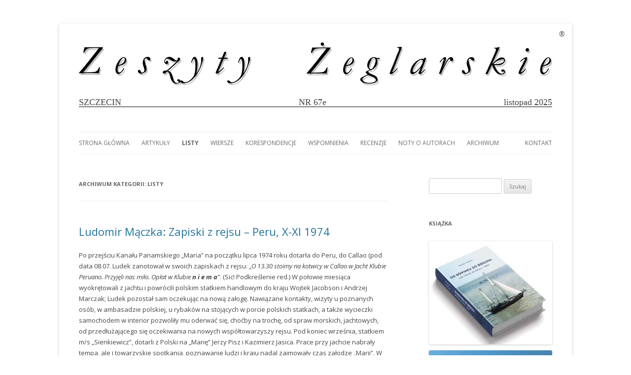

--- FILE ---
content_type: text/html; charset=UTF-8
request_url: https://zeszytyzeglarskie.pl/kategoria/listy/page/2/
body_size: 80476
content:
<!DOCTYPE html>
<!--[if IE 7]>
<html class="ie ie7" lang="pl-PL" prefix="og: https://ogp.me/ns#">
<![endif]-->
<!--[if IE 8]>
<html class="ie ie8" lang="pl-PL" prefix="og: https://ogp.me/ns#">
<![endif]-->
<!--[if !(IE 7) | !(IE 8)  ]><!-->
<html lang="pl-PL" prefix="og: https://ogp.me/ns#">
<!--<![endif]-->
<head>
<meta charset="UTF-8" />
<meta name="viewport" content="width=device-width" />
<title>Listy - Zeszyty Żeglarskie</title>
<link rel="profile" href="http://gmpg.org/xfn/11" />
<link rel="pingback" href="https://zeszytyzeglarskie.pl/xmlrpc.php" />
<!--[if lt IE 9]>
<script src="https://zeszytyzeglarskie.pl/wp-content/themes/twentytwelve-zz/js/html5.js" type="text/javascript"></script>
<![endif]-->

<!-- Optymalizacja wyszukiwarek według Rank Math - https://rankmath.com/ -->
<meta name="robots" content="index, follow, max-snippet:-1, max-video-preview:-1, max-image-preview:large"/>
<link rel="canonical" href="https://zeszytyzeglarskie.pl/kategoria/listy/page/2/" />
<link rel="prev" href="https://zeszytyzeglarskie.pl/kategoria/listy/" />
<link rel="next" href="https://zeszytyzeglarskie.pl/kategoria/listy/page/3/" />
<meta property="og:locale" content="pl_PL" />
<meta property="og:type" content="article" />
<meta property="og:title" content="Listy - Zeszyty Żeglarskie" />
<meta property="og:url" content="https://zeszytyzeglarskie.pl/kategoria/listy/page/2/" />
<meta property="og:site_name" content="Zeszyty Żeglarskie" />
<meta name="twitter:card" content="summary_large_image" />
<meta name="twitter:title" content="Listy - Zeszyty Żeglarskie" />
<meta name="twitter:label1" content="Wpisy" />
<meta name="twitter:data1" content="47" />
<script type="application/ld+json" class="rank-math-schema">{"@context":"https://schema.org","@graph":[{"@type":"Person","@id":"https://zeszytyzeglarskie.pl/#person","name":"Zenon Szostak"},{"@type":"WebSite","@id":"https://zeszytyzeglarskie.pl/#website","url":"https://zeszytyzeglarskie.pl","name":"Zeszyty \u017beglarskie","publisher":{"@id":"https://zeszytyzeglarskie.pl/#person"},"inLanguage":"pl-PL"},{"@type":"CollectionPage","@id":"https://zeszytyzeglarskie.pl/kategoria/listy/page/2/#webpage","url":"https://zeszytyzeglarskie.pl/kategoria/listy/page/2/","name":"Listy - Zeszyty \u017beglarskie","isPartOf":{"@id":"https://zeszytyzeglarskie.pl/#website"},"inLanguage":"pl-PL"}]}</script>
<!-- /Wtyczka Rank Math WordPress SEO -->

<link rel='dns-prefetch' href='//fonts.googleapis.com' />
<link rel="alternate" type="application/rss+xml" title="Zeszyty Żeglarskie &raquo; Kanał z wpisami" href="https://zeszytyzeglarskie.pl/feed/" />
<link rel="alternate" type="application/rss+xml" title="Zeszyty Żeglarskie &raquo; Kanał z komentarzami" href="https://zeszytyzeglarskie.pl/comments/feed/" />
<link rel="alternate" type="application/rss+xml" title="Zeszyty Żeglarskie &raquo; Kanał z wpisami zaszufladkowanymi do kategorii Listy" href="https://zeszytyzeglarskie.pl/kategoria/listy/feed/" />
<style id='wp-img-auto-sizes-contain-inline-css' type='text/css'>
img:is([sizes=auto i],[sizes^="auto," i]){contain-intrinsic-size:3000px 1500px}
/*# sourceURL=wp-img-auto-sizes-contain-inline-css */
</style>
<style id='wp-emoji-styles-inline-css' type='text/css'>

	img.wp-smiley, img.emoji {
		display: inline !important;
		border: none !important;
		box-shadow: none !important;
		height: 1em !important;
		width: 1em !important;
		margin: 0 0.07em !important;
		vertical-align: -0.1em !important;
		background: none !important;
		padding: 0 !important;
	}
/*# sourceURL=wp-emoji-styles-inline-css */
</style>
<style id='wp-block-library-inline-css' type='text/css'>
:root{--wp-block-synced-color:#7a00df;--wp-block-synced-color--rgb:122,0,223;--wp-bound-block-color:var(--wp-block-synced-color);--wp-editor-canvas-background:#ddd;--wp-admin-theme-color:#007cba;--wp-admin-theme-color--rgb:0,124,186;--wp-admin-theme-color-darker-10:#006ba1;--wp-admin-theme-color-darker-10--rgb:0,107,160.5;--wp-admin-theme-color-darker-20:#005a87;--wp-admin-theme-color-darker-20--rgb:0,90,135;--wp-admin-border-width-focus:2px}@media (min-resolution:192dpi){:root{--wp-admin-border-width-focus:1.5px}}.wp-element-button{cursor:pointer}:root .has-very-light-gray-background-color{background-color:#eee}:root .has-very-dark-gray-background-color{background-color:#313131}:root .has-very-light-gray-color{color:#eee}:root .has-very-dark-gray-color{color:#313131}:root .has-vivid-green-cyan-to-vivid-cyan-blue-gradient-background{background:linear-gradient(135deg,#00d084,#0693e3)}:root .has-purple-crush-gradient-background{background:linear-gradient(135deg,#34e2e4,#4721fb 50%,#ab1dfe)}:root .has-hazy-dawn-gradient-background{background:linear-gradient(135deg,#faaca8,#dad0ec)}:root .has-subdued-olive-gradient-background{background:linear-gradient(135deg,#fafae1,#67a671)}:root .has-atomic-cream-gradient-background{background:linear-gradient(135deg,#fdd79a,#004a59)}:root .has-nightshade-gradient-background{background:linear-gradient(135deg,#330968,#31cdcf)}:root .has-midnight-gradient-background{background:linear-gradient(135deg,#020381,#2874fc)}:root{--wp--preset--font-size--normal:16px;--wp--preset--font-size--huge:42px}.has-regular-font-size{font-size:1em}.has-larger-font-size{font-size:2.625em}.has-normal-font-size{font-size:var(--wp--preset--font-size--normal)}.has-huge-font-size{font-size:var(--wp--preset--font-size--huge)}.has-text-align-center{text-align:center}.has-text-align-left{text-align:left}.has-text-align-right{text-align:right}.has-fit-text{white-space:nowrap!important}#end-resizable-editor-section{display:none}.aligncenter{clear:both}.items-justified-left{justify-content:flex-start}.items-justified-center{justify-content:center}.items-justified-right{justify-content:flex-end}.items-justified-space-between{justify-content:space-between}.screen-reader-text{border:0;clip-path:inset(50%);height:1px;margin:-1px;overflow:hidden;padding:0;position:absolute;width:1px;word-wrap:normal!important}.screen-reader-text:focus{background-color:#ddd;clip-path:none;color:#444;display:block;font-size:1em;height:auto;left:5px;line-height:normal;padding:15px 23px 14px;text-decoration:none;top:5px;width:auto;z-index:100000}html :where(.has-border-color){border-style:solid}html :where([style*=border-top-color]){border-top-style:solid}html :where([style*=border-right-color]){border-right-style:solid}html :where([style*=border-bottom-color]){border-bottom-style:solid}html :where([style*=border-left-color]){border-left-style:solid}html :where([style*=border-width]){border-style:solid}html :where([style*=border-top-width]){border-top-style:solid}html :where([style*=border-right-width]){border-right-style:solid}html :where([style*=border-bottom-width]){border-bottom-style:solid}html :where([style*=border-left-width]){border-left-style:solid}html :where(img[class*=wp-image-]){height:auto;max-width:100%}:where(figure){margin:0 0 1em}html :where(.is-position-sticky){--wp-admin--admin-bar--position-offset:var(--wp-admin--admin-bar--height,0px)}@media screen and (max-width:600px){html :where(.is-position-sticky){--wp-admin--admin-bar--position-offset:0px}}

/*# sourceURL=wp-block-library-inline-css */
</style><style id='wp-block-heading-inline-css' type='text/css'>
h1:where(.wp-block-heading).has-background,h2:where(.wp-block-heading).has-background,h3:where(.wp-block-heading).has-background,h4:where(.wp-block-heading).has-background,h5:where(.wp-block-heading).has-background,h6:where(.wp-block-heading).has-background{padding:1.25em 2.375em}h1.has-text-align-left[style*=writing-mode]:where([style*=vertical-lr]),h1.has-text-align-right[style*=writing-mode]:where([style*=vertical-rl]),h2.has-text-align-left[style*=writing-mode]:where([style*=vertical-lr]),h2.has-text-align-right[style*=writing-mode]:where([style*=vertical-rl]),h3.has-text-align-left[style*=writing-mode]:where([style*=vertical-lr]),h3.has-text-align-right[style*=writing-mode]:where([style*=vertical-rl]),h4.has-text-align-left[style*=writing-mode]:where([style*=vertical-lr]),h4.has-text-align-right[style*=writing-mode]:where([style*=vertical-rl]),h5.has-text-align-left[style*=writing-mode]:where([style*=vertical-lr]),h5.has-text-align-right[style*=writing-mode]:where([style*=vertical-rl]),h6.has-text-align-left[style*=writing-mode]:where([style*=vertical-lr]),h6.has-text-align-right[style*=writing-mode]:where([style*=vertical-rl]){rotate:180deg}
/*# sourceURL=https://zeszytyzeglarskie.pl/wp-includes/blocks/heading/style.min.css */
</style>
<style id='wp-block-image-inline-css' type='text/css'>
.wp-block-image>a,.wp-block-image>figure>a{display:inline-block}.wp-block-image img{box-sizing:border-box;height:auto;max-width:100%;vertical-align:bottom}@media not (prefers-reduced-motion){.wp-block-image img.hide{visibility:hidden}.wp-block-image img.show{animation:show-content-image .4s}}.wp-block-image[style*=border-radius] img,.wp-block-image[style*=border-radius]>a{border-radius:inherit}.wp-block-image.has-custom-border img{box-sizing:border-box}.wp-block-image.aligncenter{text-align:center}.wp-block-image.alignfull>a,.wp-block-image.alignwide>a{width:100%}.wp-block-image.alignfull img,.wp-block-image.alignwide img{height:auto;width:100%}.wp-block-image .aligncenter,.wp-block-image .alignleft,.wp-block-image .alignright,.wp-block-image.aligncenter,.wp-block-image.alignleft,.wp-block-image.alignright{display:table}.wp-block-image .aligncenter>figcaption,.wp-block-image .alignleft>figcaption,.wp-block-image .alignright>figcaption,.wp-block-image.aligncenter>figcaption,.wp-block-image.alignleft>figcaption,.wp-block-image.alignright>figcaption{caption-side:bottom;display:table-caption}.wp-block-image .alignleft{float:left;margin:.5em 1em .5em 0}.wp-block-image .alignright{float:right;margin:.5em 0 .5em 1em}.wp-block-image .aligncenter{margin-left:auto;margin-right:auto}.wp-block-image :where(figcaption){margin-bottom:1em;margin-top:.5em}.wp-block-image.is-style-circle-mask img{border-radius:9999px}@supports ((-webkit-mask-image:none) or (mask-image:none)) or (-webkit-mask-image:none){.wp-block-image.is-style-circle-mask img{border-radius:0;-webkit-mask-image:url('data:image/svg+xml;utf8,<svg viewBox="0 0 100 100" xmlns="http://www.w3.org/2000/svg"><circle cx="50" cy="50" r="50"/></svg>');mask-image:url('data:image/svg+xml;utf8,<svg viewBox="0 0 100 100" xmlns="http://www.w3.org/2000/svg"><circle cx="50" cy="50" r="50"/></svg>');mask-mode:alpha;-webkit-mask-position:center;mask-position:center;-webkit-mask-repeat:no-repeat;mask-repeat:no-repeat;-webkit-mask-size:contain;mask-size:contain}}:root :where(.wp-block-image.is-style-rounded img,.wp-block-image .is-style-rounded img){border-radius:9999px}.wp-block-image figure{margin:0}.wp-lightbox-container{display:flex;flex-direction:column;position:relative}.wp-lightbox-container img{cursor:zoom-in}.wp-lightbox-container img:hover+button{opacity:1}.wp-lightbox-container button{align-items:center;backdrop-filter:blur(16px) saturate(180%);background-color:#5a5a5a40;border:none;border-radius:4px;cursor:zoom-in;display:flex;height:20px;justify-content:center;opacity:0;padding:0;position:absolute;right:16px;text-align:center;top:16px;width:20px;z-index:100}@media not (prefers-reduced-motion){.wp-lightbox-container button{transition:opacity .2s ease}}.wp-lightbox-container button:focus-visible{outline:3px auto #5a5a5a40;outline:3px auto -webkit-focus-ring-color;outline-offset:3px}.wp-lightbox-container button:hover{cursor:pointer;opacity:1}.wp-lightbox-container button:focus{opacity:1}.wp-lightbox-container button:focus,.wp-lightbox-container button:hover,.wp-lightbox-container button:not(:hover):not(:active):not(.has-background){background-color:#5a5a5a40;border:none}.wp-lightbox-overlay{box-sizing:border-box;cursor:zoom-out;height:100vh;left:0;overflow:hidden;position:fixed;top:0;visibility:hidden;width:100%;z-index:100000}.wp-lightbox-overlay .close-button{align-items:center;cursor:pointer;display:flex;justify-content:center;min-height:40px;min-width:40px;padding:0;position:absolute;right:calc(env(safe-area-inset-right) + 16px);top:calc(env(safe-area-inset-top) + 16px);z-index:5000000}.wp-lightbox-overlay .close-button:focus,.wp-lightbox-overlay .close-button:hover,.wp-lightbox-overlay .close-button:not(:hover):not(:active):not(.has-background){background:none;border:none}.wp-lightbox-overlay .lightbox-image-container{height:var(--wp--lightbox-container-height);left:50%;overflow:hidden;position:absolute;top:50%;transform:translate(-50%,-50%);transform-origin:top left;width:var(--wp--lightbox-container-width);z-index:9999999999}.wp-lightbox-overlay .wp-block-image{align-items:center;box-sizing:border-box;display:flex;height:100%;justify-content:center;margin:0;position:relative;transform-origin:0 0;width:100%;z-index:3000000}.wp-lightbox-overlay .wp-block-image img{height:var(--wp--lightbox-image-height);min-height:var(--wp--lightbox-image-height);min-width:var(--wp--lightbox-image-width);width:var(--wp--lightbox-image-width)}.wp-lightbox-overlay .wp-block-image figcaption{display:none}.wp-lightbox-overlay button{background:none;border:none}.wp-lightbox-overlay .scrim{background-color:#fff;height:100%;opacity:.9;position:absolute;width:100%;z-index:2000000}.wp-lightbox-overlay.active{visibility:visible}@media not (prefers-reduced-motion){.wp-lightbox-overlay.active{animation:turn-on-visibility .25s both}.wp-lightbox-overlay.active img{animation:turn-on-visibility .35s both}.wp-lightbox-overlay.show-closing-animation:not(.active){animation:turn-off-visibility .35s both}.wp-lightbox-overlay.show-closing-animation:not(.active) img{animation:turn-off-visibility .25s both}.wp-lightbox-overlay.zoom.active{animation:none;opacity:1;visibility:visible}.wp-lightbox-overlay.zoom.active .lightbox-image-container{animation:lightbox-zoom-in .4s}.wp-lightbox-overlay.zoom.active .lightbox-image-container img{animation:none}.wp-lightbox-overlay.zoom.active .scrim{animation:turn-on-visibility .4s forwards}.wp-lightbox-overlay.zoom.show-closing-animation:not(.active){animation:none}.wp-lightbox-overlay.zoom.show-closing-animation:not(.active) .lightbox-image-container{animation:lightbox-zoom-out .4s}.wp-lightbox-overlay.zoom.show-closing-animation:not(.active) .lightbox-image-container img{animation:none}.wp-lightbox-overlay.zoom.show-closing-animation:not(.active) .scrim{animation:turn-off-visibility .4s forwards}}@keyframes show-content-image{0%{visibility:hidden}99%{visibility:hidden}to{visibility:visible}}@keyframes turn-on-visibility{0%{opacity:0}to{opacity:1}}@keyframes turn-off-visibility{0%{opacity:1;visibility:visible}99%{opacity:0;visibility:visible}to{opacity:0;visibility:hidden}}@keyframes lightbox-zoom-in{0%{transform:translate(calc((-100vw + var(--wp--lightbox-scrollbar-width))/2 + var(--wp--lightbox-initial-left-position)),calc(-50vh + var(--wp--lightbox-initial-top-position))) scale(var(--wp--lightbox-scale))}to{transform:translate(-50%,-50%) scale(1)}}@keyframes lightbox-zoom-out{0%{transform:translate(-50%,-50%) scale(1);visibility:visible}99%{visibility:visible}to{transform:translate(calc((-100vw + var(--wp--lightbox-scrollbar-width))/2 + var(--wp--lightbox-initial-left-position)),calc(-50vh + var(--wp--lightbox-initial-top-position))) scale(var(--wp--lightbox-scale));visibility:hidden}}
/*# sourceURL=https://zeszytyzeglarskie.pl/wp-includes/blocks/image/style.min.css */
</style>
<style id='wp-block-list-inline-css' type='text/css'>
ol,ul{box-sizing:border-box}:root :where(.wp-block-list.has-background){padding:1.25em 2.375em}
/*# sourceURL=https://zeszytyzeglarskie.pl/wp-includes/blocks/list/style.min.css */
</style>
<style id='wp-block-paragraph-inline-css' type='text/css'>
.is-small-text{font-size:.875em}.is-regular-text{font-size:1em}.is-large-text{font-size:2.25em}.is-larger-text{font-size:3em}.has-drop-cap:not(:focus):first-letter{float:left;font-size:8.4em;font-style:normal;font-weight:100;line-height:.68;margin:.05em .1em 0 0;text-transform:uppercase}body.rtl .has-drop-cap:not(:focus):first-letter{float:none;margin-left:.1em}p.has-drop-cap.has-background{overflow:hidden}:root :where(p.has-background){padding:1.25em 2.375em}:where(p.has-text-color:not(.has-link-color)) a{color:inherit}p.has-text-align-left[style*="writing-mode:vertical-lr"],p.has-text-align-right[style*="writing-mode:vertical-rl"]{rotate:180deg}
/*# sourceURL=https://zeszytyzeglarskie.pl/wp-includes/blocks/paragraph/style.min.css */
</style>
<style id='global-styles-inline-css' type='text/css'>
:root{--wp--preset--aspect-ratio--square: 1;--wp--preset--aspect-ratio--4-3: 4/3;--wp--preset--aspect-ratio--3-4: 3/4;--wp--preset--aspect-ratio--3-2: 3/2;--wp--preset--aspect-ratio--2-3: 2/3;--wp--preset--aspect-ratio--16-9: 16/9;--wp--preset--aspect-ratio--9-16: 9/16;--wp--preset--color--black: #000000;--wp--preset--color--cyan-bluish-gray: #abb8c3;--wp--preset--color--white: #ffffff;--wp--preset--color--pale-pink: #f78da7;--wp--preset--color--vivid-red: #cf2e2e;--wp--preset--color--luminous-vivid-orange: #ff6900;--wp--preset--color--luminous-vivid-amber: #fcb900;--wp--preset--color--light-green-cyan: #7bdcb5;--wp--preset--color--vivid-green-cyan: #00d084;--wp--preset--color--pale-cyan-blue: #8ed1fc;--wp--preset--color--vivid-cyan-blue: #0693e3;--wp--preset--color--vivid-purple: #9b51e0;--wp--preset--gradient--vivid-cyan-blue-to-vivid-purple: linear-gradient(135deg,rgb(6,147,227) 0%,rgb(155,81,224) 100%);--wp--preset--gradient--light-green-cyan-to-vivid-green-cyan: linear-gradient(135deg,rgb(122,220,180) 0%,rgb(0,208,130) 100%);--wp--preset--gradient--luminous-vivid-amber-to-luminous-vivid-orange: linear-gradient(135deg,rgb(252,185,0) 0%,rgb(255,105,0) 100%);--wp--preset--gradient--luminous-vivid-orange-to-vivid-red: linear-gradient(135deg,rgb(255,105,0) 0%,rgb(207,46,46) 100%);--wp--preset--gradient--very-light-gray-to-cyan-bluish-gray: linear-gradient(135deg,rgb(238,238,238) 0%,rgb(169,184,195) 100%);--wp--preset--gradient--cool-to-warm-spectrum: linear-gradient(135deg,rgb(74,234,220) 0%,rgb(151,120,209) 20%,rgb(207,42,186) 40%,rgb(238,44,130) 60%,rgb(251,105,98) 80%,rgb(254,248,76) 100%);--wp--preset--gradient--blush-light-purple: linear-gradient(135deg,rgb(255,206,236) 0%,rgb(152,150,240) 100%);--wp--preset--gradient--blush-bordeaux: linear-gradient(135deg,rgb(254,205,165) 0%,rgb(254,45,45) 50%,rgb(107,0,62) 100%);--wp--preset--gradient--luminous-dusk: linear-gradient(135deg,rgb(255,203,112) 0%,rgb(199,81,192) 50%,rgb(65,88,208) 100%);--wp--preset--gradient--pale-ocean: linear-gradient(135deg,rgb(255,245,203) 0%,rgb(182,227,212) 50%,rgb(51,167,181) 100%);--wp--preset--gradient--electric-grass: linear-gradient(135deg,rgb(202,248,128) 0%,rgb(113,206,126) 100%);--wp--preset--gradient--midnight: linear-gradient(135deg,rgb(2,3,129) 0%,rgb(40,116,252) 100%);--wp--preset--font-size--small: 13px;--wp--preset--font-size--medium: 20px;--wp--preset--font-size--large: 36px;--wp--preset--font-size--x-large: 42px;--wp--preset--spacing--20: 0.44rem;--wp--preset--spacing--30: 0.67rem;--wp--preset--spacing--40: 1rem;--wp--preset--spacing--50: 1.5rem;--wp--preset--spacing--60: 2.25rem;--wp--preset--spacing--70: 3.38rem;--wp--preset--spacing--80: 5.06rem;--wp--preset--shadow--natural: 6px 6px 9px rgba(0, 0, 0, 0.2);--wp--preset--shadow--deep: 12px 12px 50px rgba(0, 0, 0, 0.4);--wp--preset--shadow--sharp: 6px 6px 0px rgba(0, 0, 0, 0.2);--wp--preset--shadow--outlined: 6px 6px 0px -3px rgb(255, 255, 255), 6px 6px rgb(0, 0, 0);--wp--preset--shadow--crisp: 6px 6px 0px rgb(0, 0, 0);}:where(.is-layout-flex){gap: 0.5em;}:where(.is-layout-grid){gap: 0.5em;}body .is-layout-flex{display: flex;}.is-layout-flex{flex-wrap: wrap;align-items: center;}.is-layout-flex > :is(*, div){margin: 0;}body .is-layout-grid{display: grid;}.is-layout-grid > :is(*, div){margin: 0;}:where(.wp-block-columns.is-layout-flex){gap: 2em;}:where(.wp-block-columns.is-layout-grid){gap: 2em;}:where(.wp-block-post-template.is-layout-flex){gap: 1.25em;}:where(.wp-block-post-template.is-layout-grid){gap: 1.25em;}.has-black-color{color: var(--wp--preset--color--black) !important;}.has-cyan-bluish-gray-color{color: var(--wp--preset--color--cyan-bluish-gray) !important;}.has-white-color{color: var(--wp--preset--color--white) !important;}.has-pale-pink-color{color: var(--wp--preset--color--pale-pink) !important;}.has-vivid-red-color{color: var(--wp--preset--color--vivid-red) !important;}.has-luminous-vivid-orange-color{color: var(--wp--preset--color--luminous-vivid-orange) !important;}.has-luminous-vivid-amber-color{color: var(--wp--preset--color--luminous-vivid-amber) !important;}.has-light-green-cyan-color{color: var(--wp--preset--color--light-green-cyan) !important;}.has-vivid-green-cyan-color{color: var(--wp--preset--color--vivid-green-cyan) !important;}.has-pale-cyan-blue-color{color: var(--wp--preset--color--pale-cyan-blue) !important;}.has-vivid-cyan-blue-color{color: var(--wp--preset--color--vivid-cyan-blue) !important;}.has-vivid-purple-color{color: var(--wp--preset--color--vivid-purple) !important;}.has-black-background-color{background-color: var(--wp--preset--color--black) !important;}.has-cyan-bluish-gray-background-color{background-color: var(--wp--preset--color--cyan-bluish-gray) !important;}.has-white-background-color{background-color: var(--wp--preset--color--white) !important;}.has-pale-pink-background-color{background-color: var(--wp--preset--color--pale-pink) !important;}.has-vivid-red-background-color{background-color: var(--wp--preset--color--vivid-red) !important;}.has-luminous-vivid-orange-background-color{background-color: var(--wp--preset--color--luminous-vivid-orange) !important;}.has-luminous-vivid-amber-background-color{background-color: var(--wp--preset--color--luminous-vivid-amber) !important;}.has-light-green-cyan-background-color{background-color: var(--wp--preset--color--light-green-cyan) !important;}.has-vivid-green-cyan-background-color{background-color: var(--wp--preset--color--vivid-green-cyan) !important;}.has-pale-cyan-blue-background-color{background-color: var(--wp--preset--color--pale-cyan-blue) !important;}.has-vivid-cyan-blue-background-color{background-color: var(--wp--preset--color--vivid-cyan-blue) !important;}.has-vivid-purple-background-color{background-color: var(--wp--preset--color--vivid-purple) !important;}.has-black-border-color{border-color: var(--wp--preset--color--black) !important;}.has-cyan-bluish-gray-border-color{border-color: var(--wp--preset--color--cyan-bluish-gray) !important;}.has-white-border-color{border-color: var(--wp--preset--color--white) !important;}.has-pale-pink-border-color{border-color: var(--wp--preset--color--pale-pink) !important;}.has-vivid-red-border-color{border-color: var(--wp--preset--color--vivid-red) !important;}.has-luminous-vivid-orange-border-color{border-color: var(--wp--preset--color--luminous-vivid-orange) !important;}.has-luminous-vivid-amber-border-color{border-color: var(--wp--preset--color--luminous-vivid-amber) !important;}.has-light-green-cyan-border-color{border-color: var(--wp--preset--color--light-green-cyan) !important;}.has-vivid-green-cyan-border-color{border-color: var(--wp--preset--color--vivid-green-cyan) !important;}.has-pale-cyan-blue-border-color{border-color: var(--wp--preset--color--pale-cyan-blue) !important;}.has-vivid-cyan-blue-border-color{border-color: var(--wp--preset--color--vivid-cyan-blue) !important;}.has-vivid-purple-border-color{border-color: var(--wp--preset--color--vivid-purple) !important;}.has-vivid-cyan-blue-to-vivid-purple-gradient-background{background: var(--wp--preset--gradient--vivid-cyan-blue-to-vivid-purple) !important;}.has-light-green-cyan-to-vivid-green-cyan-gradient-background{background: var(--wp--preset--gradient--light-green-cyan-to-vivid-green-cyan) !important;}.has-luminous-vivid-amber-to-luminous-vivid-orange-gradient-background{background: var(--wp--preset--gradient--luminous-vivid-amber-to-luminous-vivid-orange) !important;}.has-luminous-vivid-orange-to-vivid-red-gradient-background{background: var(--wp--preset--gradient--luminous-vivid-orange-to-vivid-red) !important;}.has-very-light-gray-to-cyan-bluish-gray-gradient-background{background: var(--wp--preset--gradient--very-light-gray-to-cyan-bluish-gray) !important;}.has-cool-to-warm-spectrum-gradient-background{background: var(--wp--preset--gradient--cool-to-warm-spectrum) !important;}.has-blush-light-purple-gradient-background{background: var(--wp--preset--gradient--blush-light-purple) !important;}.has-blush-bordeaux-gradient-background{background: var(--wp--preset--gradient--blush-bordeaux) !important;}.has-luminous-dusk-gradient-background{background: var(--wp--preset--gradient--luminous-dusk) !important;}.has-pale-ocean-gradient-background{background: var(--wp--preset--gradient--pale-ocean) !important;}.has-electric-grass-gradient-background{background: var(--wp--preset--gradient--electric-grass) !important;}.has-midnight-gradient-background{background: var(--wp--preset--gradient--midnight) !important;}.has-small-font-size{font-size: var(--wp--preset--font-size--small) !important;}.has-medium-font-size{font-size: var(--wp--preset--font-size--medium) !important;}.has-large-font-size{font-size: var(--wp--preset--font-size--large) !important;}.has-x-large-font-size{font-size: var(--wp--preset--font-size--x-large) !important;}
/*# sourceURL=global-styles-inline-css */
</style>

<style id='classic-theme-styles-inline-css' type='text/css'>
/*! This file is auto-generated */
.wp-block-button__link{color:#fff;background-color:#32373c;border-radius:9999px;box-shadow:none;text-decoration:none;padding:calc(.667em + 2px) calc(1.333em + 2px);font-size:1.125em}.wp-block-file__button{background:#32373c;color:#fff;text-decoration:none}
/*# sourceURL=/wp-includes/css/classic-themes.min.css */
</style>
<link rel='stylesheet' id='twentytwelve-fonts-css' href='https://fonts.googleapis.com/css?family=Open+Sans:400italic,700italic,400,700&#038;subset=latin,latin-ext' type='text/css' media='all' />
<link rel='stylesheet' id='twentytwelve-style-css' href='https://zeszytyzeglarskie.pl/wp-content/themes/twentytwelve-zz/style.css?ver=6.9' type='text/css' media='all' />
<script type="text/javascript" src="https://zeszytyzeglarskie.pl/wp-includes/js/jquery/jquery.min.js?ver=3.7.1" id="jquery-core-js"></script>
<script type="text/javascript" src="https://zeszytyzeglarskie.pl/wp-includes/js/jquery/jquery-migrate.min.js?ver=3.4.1" id="jquery-migrate-js"></script>
<link rel="https://api.w.org/" href="https://zeszytyzeglarskie.pl/wp-json/" /><link rel="alternate" title="JSON" type="application/json" href="https://zeszytyzeglarskie.pl/wp-json/wp/v2/categories/18" /><link rel="EditURI" type="application/rsd+xml" title="RSD" href="https://zeszytyzeglarskie.pl/xmlrpc.php?rsd" />
<meta name="generator" content="WordPress 6.9" />
	<style type="text/css" id="twentytwelve-header-css">
			.site-header h1 a,
		.site-header h2 {
			color: #535dc6;
		}
		</style>
	</head>

<body class="archive paged category category-listy category-18 paged-2 category-paged-2 wp-theme-twentytwelve-zz custom-font-enabled single-author">
<div id="page" class="hfeed site">
		<a href="https://zeszytyzeglarskie.pl/"><img src="https://zeszytyzeglarskie.pl/wp-content/uploads/2014/08/zeszyty_logo1.png" class="header-image" width="960" height="87" alt="" style="box-shadow: none; border-radius: none;" /></a>
		<header id="masthead" class="site-header" role="banner">
		<div id="issue_info">
			<span>SZCZECIN</span>
			<span>NR 67e</span>
			<span>listopad 2025</span>	
		</div>
		<i class="r">&#0174;</i>

		<nav id="site-navigation" class="main-navigation" role="navigation">
			<h3 class="menu-toggle">Menu</h3>
			<a class="assistive-text" href="#content" title="Przejdź do treści">Przejdź do treści</a>
			<div class="menu-zz-nr-66e-listopad-2025-container"><ul id="menu-zz-nr-66e-listopad-2025" class="nav-menu"><li id="menu-item-7559" class="menu-item menu-item-type-custom menu-item-object-custom menu-item-home menu-item-has-children menu-item-7559"><a href="https://zeszytyzeglarskie.pl/">Strona główna</a>
<ul class="sub-menu">
	<li id="menu-item-8402" class="menu-item menu-item-type-post_type menu-item-object-post menu-item-8402"><a href="https://zeszytyzeglarskie.pl/8293-2/">#8293 (bez tytułu)</a></li>
</ul>
</li>
<li id="menu-item-1729" class="menu-item menu-item-type-taxonomy menu-item-object-category menu-item-has-children menu-item-1729"><a href="https://zeszytyzeglarskie.pl/kategoria/artykuly/">Artykuły</a>
<ul class="sub-menu">
	<li id="menu-item-8397" class="menu-item menu-item-type-post_type menu-item-object-post menu-item-8397"><a href="https://zeszytyzeglarskie.pl/malgorzata-krautschneider-wojna-o-falklandy/">Małgorzata Krautschneider: Wojna o Falklandy</a></li>
	<li id="menu-item-8398" class="menu-item menu-item-type-post_type menu-item-object-post menu-item-8398"><a href="https://zeszytyzeglarskie.pl/marek-slodownik-regaty-kuipera-brandarisa-swieto-morza-wiatru-i-ludzi/">Marek Słodownik: Regaty Kuipera Brandarisa – Święto Morza, Wiatru i Ludzi</a></li>
	<li id="menu-item-8264" class="menu-item menu-item-type-post_type menu-item-object-post menu-item-8264"><a href="https://zeszytyzeglarskie.pl/zs-krotki-rejs-z-kapitanem-krzysztofem-baranowskim-na-jachcie-meteor/">(zs): Krótki rejs z Kapitanem Krzysztofem Baranowskim na jachcie „Meteor”.</a></li>
</ul>
</li>
<li id="menu-item-1730" class="menu-item menu-item-type-taxonomy menu-item-object-category current-menu-item menu-item-has-children menu-item-1730"><a href="https://zeszytyzeglarskie.pl/kategoria/listy/" aria-current="page">Listy</a>
<ul class="sub-menu">
	<li id="menu-item-8401" class="menu-item menu-item-type-post_type menu-item-object-post menu-item-8401"><a href="https://zeszytyzeglarskie.pl/ludomir-maczka-listy-z-rejsu-statkiem-m-s-wyspianski-do-buenos-aires-na-wyprawe-jachtem-smialy-dookola-ameryki-poludniowej-4/">Ludomir Mączka: Listy z rejsu statkiem m/s Wyspiański do Buenos Aires na wyprawę jachtem Śmiały dookoła Ameryki Południowej.</a></li>
</ul>
</li>
<li id="menu-item-1737" class="menu-item menu-item-type-taxonomy menu-item-object-category menu-item-has-children menu-item-1737"><a href="https://zeszytyzeglarskie.pl/kategoria/wiersze/">Wiersze</a>
<ul class="sub-menu">
	<li id="menu-item-8396" class="menu-item menu-item-type-post_type menu-item-object-post menu-item-8396"><a href="https://zeszytyzeglarskie.pl/julian-tuwim-gdynia/">Julian Tuwim: Gdynia</a></li>
</ul>
</li>
<li id="menu-item-1733" class="menu-item menu-item-type-taxonomy menu-item-object-category menu-item-has-children menu-item-1733"><a href="https://zeszytyzeglarskie.pl/kategoria/korespondencje/">Korespondencje</a>
<ul class="sub-menu">
	<li id="menu-item-8399" class="menu-item menu-item-type-post_type menu-item-object-post menu-item-8399"><a href="https://zeszytyzeglarskie.pl/mariola-landowska-korespondencja-z-lizbony-14/">Mariola Landowska: Korespondencja z Lizbony</a></li>
</ul>
</li>
<li id="menu-item-1738" class="menu-item menu-item-type-taxonomy menu-item-object-category menu-item-has-children menu-item-1738"><a href="https://zeszytyzeglarskie.pl/kategoria/wspomnienia/">Wspomnienia</a>
<ul class="sub-menu">
	<li id="menu-item-8265" class="menu-item menu-item-type-post_type menu-item-object-post menu-item-8265"><a href="https://zeszytyzeglarskie.pl/marek-slodownik-narodziny-harcerskiego-zeglarstwa/">Marek Słodownik: Narodziny harcerskiego żeglarstwa.</a></li>
</ul>
</li>
<li id="menu-item-1771" class="menu-item menu-item-type-taxonomy menu-item-object-category menu-item-has-children menu-item-1771"><a href="https://zeszytyzeglarskie.pl/kategoria/recenzje/">Recenzje</a>
<ul class="sub-menu">
	<li id="menu-item-8400" class="menu-item menu-item-type-post_type menu-item-object-post menu-item-8400"><a href="https://zeszytyzeglarskie.pl/marek-slodownik-zeglarska-biblioteka/">Marek Słodownik: Żeglarska biblioteka</a></li>
</ul>
</li>
<li id="menu-item-1734" class="menu-item menu-item-type-taxonomy menu-item-object-category menu-item-has-children menu-item-1734"><a href="https://zeszytyzeglarskie.pl/kategoria/noty-o-autorach/">Noty o Autorach</a>
<ul class="sub-menu">
	<li id="menu-item-1789" class="menu-item menu-item-type-post_type menu-item-object-post menu-item-1789"><a href="https://zeszytyzeglarskie.pl/noty-o-autorach/">NOTY O AUTORACH</a></li>
</ul>
</li>
<li id="menu-item-7560" class="menu-item menu-item-type-taxonomy menu-item-object-category menu-item-7560"><a href="https://zeszytyzeglarskie.pl/kategoria/archiwum/">ARCHIWUM</a></li>
<li id="menu-item-1728" class="menu-item menu-item-type-post_type menu-item-object-page menu-item-1728"><a href="https://zeszytyzeglarskie.pl/kontakt/">Kontakt</a></li>
</ul></div>		</nav><!-- #site-navigation -->

	</header><!-- #masthead -->

	<div id="main" class="wrapper">
	<section id="primary" class="site-content">
		<div id="content" role="main">

					<header class="archive-header">
				<h1 class="archive-title">Archiwum kategorii: <span>Listy</span></h1>

						</header><!-- .archive-header -->

			
	<article id="post-7046" class="post-7046 post type-post status-publish format-standard hentry category-archiwum category-listy category-zz-nr-56e-luty-2023">
				<header class="entry-header">
			
						<h1 class="entry-title">
				<a href="https://zeszytyzeglarskie.pl/ludomir-maczka-zapiski-z-rejsu-peru-x-xi-1974-3/" rel="bookmark">Ludomir Mączka: Zapiski z rejsu &#8211; Peru, X-XI 1974</a>
			</h1>
								</header><!-- .entry-header -->

				<div class="entry-content">
			
<p> <p class="has-small-font-size">Po przejściu Kanału Panamskiego „Maria” na początku lipca 1974 roku dotarła do Peru, do Callao (pod data 08.07. Ludek zanotował w swoich zapiskach z rejsu: „<em>O 13.30 stoimy na kotwicy w Callao w Jacht Klubie Peruano. Przyjęli nas miło. Opłat w Klubie <strong>n i e m a</strong>”</em>. (Sic! Podkreślenie red.) W połowie miesiąca wyokrętowali z jachtu i powrócili polskim statkiem handlowym do kraju Wojtek Jacobson i Andrzej Marczak; Ludek pozostał sam oczekując na nową załogę. Nawiązane kontakty, wizyty u poznanych osób, w ambasadzie polskiej, u rybaków na stojących w porcie polskich statkach, a także wycieczki samochodem w interior pozwoliły mu oderwać się, choćby na trochę, od spraw morskich, jachtowych, od przedłużającego się oczekiwania na nowych współtowarzyszy rejsu. Pod koniec września, statkiem m/s „Sienkiewicz”, dotarli z Polski na „Marię” Jerzy Pisz i Kazimierz Jasica. Prace przy jachcie nabrały tempa, ale i towarzyskie spotkania, poznawanie ludzi i kraju nadal zajmowały czas załodze „Marii”. W tym czasie doszło do spotkania z uczestnikami polskiej wyprawy górskiej w Andy, a także, dzięki poznanemu mieszkającemu w Limie, polskiemu inżynierowi górnikowi Leszkowi Piotraszewskiemu, Ludek powrócił na pewien czas do swojego zawodu geologa. I właśnie ten, mało znany okres z pierwszego rejsu dookoła świata Ludomira Mączki, przybliżają prezentowane poniżej zapiski kapitana „Marii”.</p>   <p class="has-small-font-size">Mączka, baczny obserwator zwykłych ludzi i ich życia, z przenikliwością opisuje niełatwe życie geologów, górników, ale także z fachowym znawstwem odnosi się do przedmiotu wykonywanej pracy, przedstawiając geologiczną charakterystykę terenu na którym pracuje.</p>   <p class="has-small-font-size">(zs)</p> </p>



<p>~~~~~~~~~~~~~~~~~~~~~~~~~~~~~~~~~~~~~~~~~~~~~~~~~~~~~~~~~~~~~~~~~~~~</p>



<p><strong>LUDOMIR MĄCZKA: ZAPISKI Z REJSU &#8211; PERU, 1974 rok</strong></p>



<p><strong>Piątek, 8.11.1974</strong></p>



<p>Callao</p>



<p>Pożegnałem „Centaurusa” – starszego mechanika, radio, kapitana, trzeciego. Wracają do Polski. Kazik i Jurek zostali, ja wróciłem, bo ewentualnie ma się zjawić Leszek – górnik.</p>



<p>Pogoda zrobiła się wiosenna. Widoczność dobra, widać daleki brzeg zatoki. Zaczyna mnie już ciągnąć z tego Callao.</p>



<p>Wczoraj byliśmy w ambasadzie przedłużyć paszport Jurka, aby dostać wizę do Australii musi być ważny co najmniej pół roku od daty wejścia. Potem byliśmy w konsulacie australijskim. Oddaliśmy wypełnione formularze, po dwa zdjęcia, paszporty; jako powrotny bilet załączyłem certyfikat jachtu. W poniedziałek mamy odebrać wizy. Wizy są darmowe. Pierwszy kraj, który nie bierze za wizy. Jak na razie to Australia mi się zaczyna podobać. Liczę, że będziemy tam gdzieś w sierpniu – wrześniu przyszłego roku.</p>



<p>Acari wydaje mi się już tak odległe, że prawie nierealne. A miałem tam dobre dwa tygodnie. Takie zanurzenie się w inny świat. Wyskok z chmurnego Callao w słońce i pustynię. Błękitne niebo. Szare, żółte, rude góry. Od czasu do czasu oazy. Miasteczka nad rzekami, niskie domy, winnice. W Chincha w winnicy kupiliśmy 3 galony (<em>ca</em> 4 l &#8211; galony amerykańskie) czerwonego wina. Nocleg w Nazca w hotelu, no i wreszcie campamento. Cisza, góry, księżyc – dla kogoś to tylko słowa, dla mnie to jakiś utrwalony obraz. Potem marszruty w góry, palące słońce. Osiedla (campamentas) górnicze. Potem w soboty zjazd do Acari do „Planta concentradora”. Taki niewielki zakład wzbogacania rud &#8211; koncentraty idą dalej w świat.</p>



<p>Dostaliśmy gościnne pokoje w czystym baraku. Poznałem cały miejscowe „staff”. Obowiązuje hiszpański i angielski. Z tym angielskim to idzie coraz gorzej – Leszek przedstawił mi senioritę Lupe, miejscową urzędniczkę od spraw, jakby to powiedzieć po naszemu, kulturalno – bytowych i przy okazji radiooperatorkę. Bo „Planta” ma łączność radiową z Limą. Powiedział, że mogę mówić po angielsku. Okazuje się, że seniorita jest z Amazonii (domieszka krwi indiańskiej), ma coś troszkę lekkie fałdy mongolskie, ale mówi płynnie po angielsku. Odrębny świat – dżungla, zieloność; tutaj – pustynia. Jakoś tutaj to ta Amazonia to wcale nie „zielone piekło” dla tych, co tam się wychowali. Niestety Amazonii nie będę oglądał. To trochę za daleko.</p>



<p>„Planta” ma zupełnie przyzwoitą stołówkę. Za kilka tygodni otwierają klub. Będzie fiesta, chyba trzy razy na tydzień, jak z pewnym niepokojem stwierdził któryś z inżynierów. Bo fiesta łączy się ze spożyciem pewnej ilości piwa lub „pisco” (wódka miejscowa z winogron; ujdzie, byle nie za wiele). Zresztą zaraz okazuje się, że jest właśnie fiesta w Acari (miasteczku) z okazji jakichś chrzcin, no i właśnie my też jesteśmy zaproszeni. Cezary Wong – geolog, górnik, peruwiański Chińczyk czy odwrotnie, ale świetny kompan – radzi nam na wszelki wypadek broń zostawić. Mówi ze znajomością rzeczy, bo kiedyś na jakiejś fieście kogoś tam przy pomocy Colta 32 zamknął w klozecie, aby nie psuł zabawy.</p>



<p>Po kolacji w stołówce jedziemy <em>Land Roverem</em> – to jakieś 15 km &#8211; wzdłuż rzeki. W świetle reflektorów jakieś krzaki, wierzby, skały, gdzieś przejeżdżamy przez wodę – wzdłuż rzeki biegną kanały nawadniające. Jakoś tak zapachniało mi Mongolią. Wcale nie czuję się obcy w tym towarzystwie. Wong coś śpiewa. Przedstawili mi pozostałych towarzyszy, ale przezwiskami. Zajechaliśmy do miasteczka. Parterowe domki, z <em>adobe</em>1, oczywiście. Latarni nie ma, ale świeci księżyc. Przed barem kręci się trochę przedziwnych ludzi. Bar to osobna opowieść. Strop z grubych <em>ca</em> fi 100 mm bambusów, na tym drobniejsze i oklejone <em>adobą</em> (suszone błoto). Te grube bambusy służą jako dźwigary. Z sufitu wisi na drucie żarówka. Ściany pomalowane chyba na zielono. Pod ścianami krzesła. W kącie wzniesienie: bęben, perkusja, dwie gitary elektryczne, no i mikrofon. Zupełnie przyzwoite. Zresztą tutaj spotkało mnie miłe rozczarowanie. Orkiestra – Murzyn, Mulat i chyba Indianin (może Metys) – znają się na muzyce. Wzmacniacz i mikrofon służą nie do zagłuszania tylko wzmacniania. Oby tak u nas. Pamiętam zakończenie sezonu żeglarskiego w Szczecinie u „portowców”. Też był wzmacniacz, gitary i mikrofon – aż uszy więdły. Tylko jeden wielki wrzask. Wiele można się nauczyć – szkoda, że tych „artystów” nie można oduczyć wrzasku. No, ale to chyba dygresja.</p>



<p>Weszliśmy do środka. Przez okno zaglądają ciekawi. Miejscowa młodzież, która w fieście udziału nie bierze. Gospodyni (chyba) obchodzi gości i przypina taką książeczkę 5&#215;5 z zawiadomienia o chrzcie. Zaczynają krążyć chyba dwie (może trzy) szklanki i butelki z piwem. Nalewa się piwo do szklanki, butelkę podaje następnemu, potem piwo się wypija, a resztę zgrabnym ruchem wylewa pod krzesło (nie ma kurzu) i również podaje się za butelką. To znakomicie ułatwia sprawę oraz nawiązanie kontaktów towarzyskich. Oczywiście panie piją Coka Colę lub Inko Colę. Jest chyba z setka gości. Panie siedzą osobno, panowie osobno. Stroje dowolne. Panie przeważnie w spodniach, bo to tutaj też tak chodzą. Ja również jestem elegancki: wysoko sznurowane buty terenowe (Leszka), jego spodnie no i polska wojskowa wiatrówka, poza tym dżinsy i w ogóle stroje dowolne.</p>



<p>Stoję trochę oszołomiony – toż to jak w kinie o Dzikim Zachodzie. Zaczyna grać orkiestra. Piwko krąży coraz gęściej. Leszek ruszył w tany. Grają jakąś kolumbijską <em>cumbię</em>2 – rytm i melodia bierze. To nie anglo murzyńskie big-bity. Wong też ruszył. Powoli piwko zaczyna mi szumieć. Solista tłucze rytm w bęben i jakiś mosiężny talerz. Śpiewa (nie krzyczy): <em>Donde vas? Donde vas?</em> Właśnie: dokąd idziesz? – też sobie zadaję to pytanie. Przecież to już taki odległy kąt świata. Przypomina mi się opis z „Bolesława Chrobrego” Gołubiewa: „rozhulał się ksiądz w Siposzu”.</p>



<p>Tymczasem Wong zastępuje śpiewaka – bierze mikrofon: <em>Ahora tango argentino – bailan ing. Mączka i Piotraszewski</em>.On jest argentyniak.</p>



<p>„Nie psuj zabawy” – syczy mi Leszek do ucha.</p>



<p>Niezgrabnie, sztywno podchodzę do jakiejś kobiety. Leszek podłapał jakąś Indiankę i już kręcą się w miarę rytmicznie. To takie tango mojego wyrobu. Jakiś inny, ten trzeźwiejszy ja, syczy mi do ucha: „Wyglądasz jak małpa na drucie”, ale ten drugi, którego nie znałem dotychczas, woła pełnym głosem: „Hulaj dusza!”, inni są tacy sami, pod lekkim gazem. Nasze występy spotkały się z uznaniem.</p>



<p>Potem poszło łatwiej. Kręciłem się z jakimiś Indiankami, Mulatkami. Ta pierwsza, okazało się, że jest żoną superintendenta kopalni.</p>



<p>Potem do mikrofonu dorwał się agent skupujący „minerał” jak kartofle od drobnych właścicieli kopalni.</p>



<p>Kopalnia to po prostu miejsce gdzie kopią rudę. Może być dowolnej wielkości. Zaśpiewał jakąś dziką pieśni – monotonną i jednocześnie melodyjną, dziką w tempie czardasza, czy ja wiem? Ta melodia mnie wzięła, poprosiłem o powtórzenie. To jakaś pieśń z Arabii Saudyjskiej. Jak tutaj zawędrowała?</p>



<p>„Ok! Ale zatańcz!”</p>



<p>Kręcę się w kółko z żoną superintendenta. Tempo coraz większe, aż się kręci w głowie. Wzięło mnie – czy to piwko, czy melodia. To właśnie Południowa Ameryka.</p>



<p>Cesar Wong odtańczył jakiś taniec brzucha żonglując szklankami z piwem, chłop wysportowany i sprawny.</p>



<p>Musiałem już być dobrze pod gazem. Zrobiło mi się żal, że ja tak nie potrafię. Wziąłem szklankę piwa, postawiłem na głowie i zrobiłem kilka „prysiudów”, co spotkało się z uznaniem publiczności.</p>



<p>Wróciliśmy około czwartej do „Planty”. Jeszcze kielich jakiejś ohydnej anyżówki z Cesarem, Leszkiem i jakimś inżynierem z „Planty” i idę spać.</p>



<p>Zostało wspomnienie „fiesty”, jakiej jeszcze nie miałem. W poniedziałek z powrotem w góry z teodolitem. Szukanie kontaktu geologicznego (po towarzyskich) granitu i serii piroklastycznej.</p>



<p>Słońce, jary i przestrzeń. Zresztą nie na tym skończyły się moje szaleństwa.</p>



<p>Potem było burzliwe pożegnanie z Huarato w górniczym <em>campamento</em>. Szofer podwiózł nas trzech do Huarato – Leszka, Gerardo i mnie, i wrócił do obozu, bo rano o szóstej mieliśmy wyjechać do Limy, aby zdążyć na wieczór, jakieś 600 km.</p>



<p>Zajrzeliśmy do ing. Mario Mercada (ten, co to sam się przyznał do trzech żon, nie w jednym miejscu oczywiście) i nauczycielki – seniority Carmen.</p>



<p>Mercado dostał nowy baraczek na biuro. Tak że uroczystość była podwójna. O 12 w nocy salwą honorową uczciliśmy nowe biuro, pożegnanie gór (ja), nauczycielkę – Mercado i chwiejnym krokiem poszedł do swojego baraczku. My jeszcze zajrzeliśmy do sklepu. Gerardo wywołał sklepikarza: <em>Seniores ingenieros tienen sed </em>(panowie inżynierowie mają pragnienie). Oczywiście nie na Inka Kolę. Wychyliliśmy jeszcze po szklaneczce. W ogóle przypomniał mi się Dziki Zachód. Wyjąłem pistolet i na wiwat i pożegnanie wygarnąłem jeszcze dwa razy w sufit – zresztą z plecionki bambusowej. Sklepikarz nawet nie drgnął. Widać taki zwyczaj polskich geologów. Potem pod „Kwai River March”, trzymając się pod ręce, opuściliśmy Huarto.</p>



<p>Świecił księżyc w pełni, widać było światła przy chodnikach, dołem leżały chmury. W głowie szumiało, siedliśmy na kamieniach i podziwiali góry. Wreszcie, około czwartej, byliśmy w <em>campamento</em>.</p>



<p>Przed szóstą szofer nas zbudził. Spakowaliśmy graty i w drogę. Żegnaj Huerto Viejo!</p>



<p>Dopiero w Ica, po dużej porcji„ceviche” (taka ryba na surowo w kwasie cytrynowym i awokado, bardzo pikantne i ostre, sos z tego nazywają „leche del tigre” – mleko tygrysa) zrobiło się nam z powrotem dobrze.</p>



<p>Do Limy przyjechaliśmy około osiemnastej, już w dobrej formie. Przenocowałem u Leszka i na drugi dzień rano byłem z Leszkiem na jachcie. Tak zeszły mi Zaduszki.</p>



<p>J+ K w międzyczasie rozgrzebali zupełnie łódkę i zrobili kupę roboty, aż miałem wyrzuty sumienia. Ale krótko.</p>



<p>Cały kąt nawigacyjny + instalacja zostały zmienione. FT wisi pod pokładem, tylko echosonda dalej coś niedomaga. Wszystko [???].</p>



<p>W przyszłym tygodniu wyciągamy łódkę. We wtorek oczekujemy wizyty z ambasady w ramach „opieki konsularnej”, jak zażartował konsul. Potem trzeba do Huancayo, do seniora Juana na kilka dni – i chyba w końcu: żegnaj Peru! Było chwilami <em>skuczno</em>, ale w sumie nieźle sobie pożyłem.</p>



<p>Sobota, 9.11.1974</p>



<p>Było rano znów trzęsienie, około 0800, ale przespałem.</p>



<p>Robi się ładna pogoda. Słońce. Pisz pędzi mnie do roboty, ale łódka na tym zyskuje.</p>



<p>                                                                                                                                        Ludomir Mączka</p>



<p>__________________________</p>



<ol class="wp-block-list">
<li><em>adobe</em> &#8211; cegła otrzymywana z gliny, iłu lub mułu wymieszanego z trawą lub słomą i poddana wysuszeniu na słońcu.</li>



<li><em>cumbia</em> &#8211; kolumbijski taniec ludowy, muzyka latynoamerykańska z charakterystycznym rytmem; jest mozaiką muzycznych i tanecznych wpływów indiańskich, afrykańskich i hiszpańskich.</li>
</ol>



<p>_______________________________________________________________________________________________________________</p>



<p>Przy odczytaniu i opracowaniu tekstu zapisków z rejsu Ludomira Mączki niecenioną pomoc okazali Kazimierz Robak (periplus.pl, żeglujmyrazem; Floryda, USA) i Andrzej Piotrowski (geolog, Szczecin).</p>
					</div><!-- .entry-content -->
			</article><!-- #post -->

	<article id="post-6846" class="post-6846 post type-post status-publish format-standard hentry category-archiwum category-listy category-zz-nr-55e-listopad-2022">
				<header class="entry-header">
			
						<h1 class="entry-title">
				<a href="https://zeszytyzeglarskie.pl/ludomir-maczka-zapiski-z-rejsu-peru-x-xi-1974-2/" rel="bookmark">Ludomir Mączka: Zapiski z rejsu &#8211; Peru, X-XI 1974</a>
			</h1>
								</header><!-- .entry-header -->

				<div class="entry-content">
			
<p class="has-small-font-size">Po przejściu Kanału Panamskiego „Maria” na początku lipca 1974 roku dotarła do Peru, do Callao (pod data 08.07. Ludek zanotował w swoich zapiskach z rejsu: „<em>O 13.30 stoimy na kotwicy w Callao w Jacht Klubie Peruano. Przyjęli nas miło. Opłat w Klubie </em><em><strong>n i e m a</strong></em><em>”</em>. (Sic! Podkreślenie red.) W połowie miesiąca wyokrętowali z jachtu i powrócili polskim statkiem handlowym do kraju Wojtek Jacobson i Andrzej Marczak; Ludek pozostał sam oczekując na nową załogę. Nawiązane kontakty, wizyty u poznanych osób, w ambasadzie polskiej, u rybaków na stojących w porcie polskich statkach, a także wycieczki samochodem w interior pozwoliły mu oderwać się, choćby na trochę, od spraw morskich, jachtowych, od przedłużającego się oczekiwania na nowych współtowarzyszy rejsu. Pod koniec września, statkiem m/s „Sienkiewicz”, dotarli z Polski na „Marię” Jerzy Pisz i Kazimierz Jasica. Prace przy jachcie nabrały tempa, ale i towarzyskie spotkania, poznawanie ludzi i kraju nadal zajmowały czas załodze „Marii”. W tym czasie doszło do spotkania z uczestnikami polskiej wyprawy górskiej w Andy, a także, dzięki poznanemu mieszkającemu w Limie, polskiemu inżynierowi górnikowi Leszkowi Piotraszewskiemu, Ludek powrócił na pewien czas do swojego zawodu geologa. I właśnie ten, mało znany okres z pierwszego rejsu dookoła świata Ludomira Mączki, przybliżają prezentowane poniżej zapiski kapitana „Marii”.</p>



<p class="has-small-font-size">Mączka, baczny obserwator zwykłych ludzi i ich życia, z przenikliwością opisuje niełatwe życie geologów, górników, ale także z fachowym znawstwem odnosi się do przedmiotu wykonywanej pracy, przedstawiając geologiczną charakterystykę terenu na którym pracuje.</p>



<p class="has-small-font-size">(zs)</p>



<p>~~~~~~~~~~~~~~~~~~~~~~~~~~~~~~~~~~~~~~~~~~~~~~~~~~~~~~~~~~~~~~~~~~~~</p>



<p><strong>LUDOMIR MĄCZKA: ZAPISKI Z REJSU &#8211; PERU, X-XI 1974 rok</strong></p>



<p><strong>Niedziela, 20.10.74</strong></p>



<p>Wczoraj po południu pojechaliśmy do „Planty” – „Planta concentradora” – zakład wzbogacania rudy miedzi.</p>



<p>Dostaliśmy miejsca w pokojach gościnnych. Przy „Plancie” jest całe osiedle. Drewniane baraki – zupełnie ładne, w listopadzie otwierają klub. Przy niektórych domkach nawet ogródki. Wzdłuż rzeki Acari pola uprawne, ale to tylko oaza w pustyni. Do Acari (miasta) jakieś 10-15 km. Stąd jest już komunikacja autobusowa. Ale tutaj jest mały, zamknięty światek.</p>



<p>Wieczór: przy kolacji wypiliśmy sporo wina, ale było słodkie i jakoś mi nie smakowało.</p>



<p>Dzisiaj połaziliśmy po zakładzie: obejrzałem flotację siarczków i ługowanie (kwasowanie) rud tlenkowych (strefy utlenienie).</p>



<p>Po obiedzie trochę wprawek w hiszpańskim i angielskim (marnie mi to idzie). Potem z Leszkiem1 i jego wiceszefem poszliśmy do sklepu. Taki wiejski sklep, otwarty też w niedzielę: jarzyny, radia, lodówki, lampy, worki z ziemniakami, beczki z oliwkami, chrupki, kręcą się dzieci, psy obsikują chrupki, Indianki z dziećmi na plecach. Można wszystko obejrzeć, pomacać, kupić gazety, popić piwo, taki sklep – klub.</p>



<p>Poszliśmy do jadalni, która mieści się w baraku szkolnym. Akurat nauczycielka kończyła przeglądać jakieś swoje dzienniki. Zasiedliśmy przy stole i zaczęło się zebranie towarzyskie. Zjawiła się butelka rumu, pepsi, oddaliśmy senioricie Carmen (nauczycielka) broń palną (L.1 i ja) i zebranie się ciągnęło do chyba drugiej rano. Patiño opowiadał kawały. Niestety, nawet jak coś rozumiałem, to na samym końcu gubiłem sens kawału.</p>



<p>Około 11-tej Mercado jakoś zmobilizował jakieś indywiduum kuchenne, aby przygotowało kolację. Trudno powiedzieć, czy to był on czy ona. Później objaśniono mnie, że to maricon (pedał). Właściwie muszę stwierdzić, że jakoś nie robię postępów w hiszpańskim – to psuje dwie przyjemności.</p>



<p>O trzeciej zjedliśmy u siebie kolację (czy śniadanie) i około siódmej wstaliśmy do roboty.</p>



<p>Poszedłem do kopalni. Właściwie to szereg sztolni, gdzie eksploatują żyły.</p>



<p>Sztolnie za to tworzą na los szczęścia i wyczucie. Wydaje się, że jakieś profile elektrooporowe czy coś takiego byłyby korzystniejsze na początek, i ewentualnie jakieś małośrednicowe wiercenia, zamiast robienia od razu chodników. Poleźliśmy tam z ing. M. i Gonzalesem.</p>



<p>Zapachniało mi Kafue – właśnie zapachniało. Trochę zapach materiałów wybuchowych, trochę pyłu – czy ja wiem? Tylko tutaj w sztolniach czyściej, nie ma zapachu ekstrementów.</p>



<p></p>



<p><strong>Sobota, 26.10.1974</strong></p>



<p>Wróciłem z roboty o 1330. Słońce było takie trochę blade, ale nie było wiatru i było ciepło. Góry wydają się teraz jakieś bardzo przyjazne. Wczoraj widziałem lisa, dziś sporo jaszczurek. Zaczynam widzieć zieleń. Odpowiada mi cisza, trochę jakby przymglony, zapylony horyzont, księżyc w nocy.</p>



<p>Przy obiedzie trochę zakiwało krzesłami i stołem – posypało się trochę kamieni.</p>



<p>Znów trzęsienie ziemi, ale chyba słabe, trwało chwilę i znów spokój – sennie.</p>



<p>Nie chce mi się nanieść pomiarów na plan.</p>



<p>W obozie cisza. Szofer pojechał na „Plantę” i jeszcze nie wrócił – normalnie, jak szofer.</p>



<p>Wczoraj po południu był u nas w Campamento ing. Mercado i Seniorita Carmen. Nauczycielka wróciła o szóstej do Acari, Mercado został do 23 (chyba) przy kartonie piwa. Urwałem się szybciej spać, bo już nie łapałem o czym mowa.</p>



<p></p>



<p><strong>Środa, 6.11.1974,</strong></p>



<p><strong>Callao</strong></p>



<p>I tak minęły „wakacje” w Acari, a właściwie w Huarato. Acari to miasteczko około 30 km od naszego Campamento, w połowie drogi jest Planta concentradora – zakład wzbogacania rud no i Huarato Viejo – to kopalnia, i około pół godziny nasze Campamento, w połowie drogi jest Planta concentradora &#8211; zakład wzbogacania rud, no i Huarato Vjejo to kopalnia i około pół godziny nasze campamento.</p>



<p>U p. Giniewicza czekało kilka listów. Wojtek przysłał list do mnie i Pisza. Właściwie to chyba będzie najlepiej skończyć z „publicystyką” – listy piszę dla pamięci i wiadomości tych, których to ewentualnie interesuje. Właściwie to dla siebie. Dla mnie to jakby odkładanie wrażeń na później. Kiedyś sobie siądę i będę przeżuwał wrażenia, wspomnienia.</p>



<p>Dla kogoś to mało interesujące, jaka była pogoda, kolor gór – różowy w zapadającym zmroku, dołem pełznące chmury i mrok – księżyc, migające światełka przy wejściu do tuneli, czy na morzu falowanie, chmury itd., drobne naprawy.</p>



<p>W tym układzie, Wojtek, skończ z T.M i ewentualnie po przeczytaniu puść dalej, a po skończonej „rundzie” odłóż na potem. Teraz trudno mi wrócić do wspomnień sprzed dwóch tygodni.</p>



<p>Ludomir Mączka</p>



<p>Cdn</p>



<p>&#8212;&#8212;&#8212;&#8212;&#8212;&#8212;&#8212;&#8212;&#8212;&#8212;&#8212;&#8212;&#8212;&#8212;&#8212;&#8212;&#8212;</p>



<ol class="has-small-font-size wp-block-list"><li>Leszek – Leszek (Aleksander) Piotraszewski – inżynier górnik mieszkający w Limie, ożeniony z Peruwianką. Po wojnie pozostał na Zachodzie i wyjechał do Argentyny, gdzie pracował w różnych zawodach (m.in. jako górnik, kowboj), ożenił się z Peruwianką i osiadł w Limie; pracował jako inżynier górnik.  O Leszku Piotraszewskim opowiada Wojciech Jacobson: <em>„Bardzo ciekawy człowiek, imał się różnych zawodów, pracował jako górnik i jako kowboj, przeżył wiele przygód. To on zabrał Ludka ze sobą do jednej z kopalń wysoko w Andach. Spędzili tam trzy tygodnie i Ludka wiedza geologiczna była tam przydatna. Ludek pracował jako geolog w środowisku hiszpańsko-języcznym, w surowych warunkach. Była to jedna z przygód Ludka, którą wspominał jako piekną.”</em> i Antoni Jerzy Pisz<em>: „Leszek Piotraszewski wyjeżdżał służbowo na trzy tygodnie do jednej z kopalń w Andach i zabrał ze soba Ludka”.</em></li></ol>



<p>_______________________________________</p>



<p class="has-small-font-size">Przy odczytaniu i opracowaniu tekstu zapisków z rejsu Ludomira Mączki niecenioną pomoc okazali Kazimierz Robak (<a href="https://periplus.pl/" target="_blank" rel="noopener">https://periplus.pl/</a>; <a href="https://zeglujmyrazem.com/" target="_blank" rel="noopener">https://zeglujmyrazem.com/</a>; Floryda, USA), Andrzej Piotrowski (geolog, Szczecin) i Wojciech Jacobson.</p>



<p>____________________________________________________________________________________________________</p>



<p class="has-small-font-size"><strong>Ludomir Mączka</strong> <em>– ur. 22.05.1926 r. we Lwowie, zm 30.01.2006 w Szczecinie, żeglarz, geolog. Na jachcie „Maria” w latach 1973-1991 żeglował w rejsie wokółziemskim. W latach 1984-1988 na jachcie „Vagabond 2”, wraz z W. Jacobsonem i na różnych odcinkach innymi żeglarzami, przepłynął Przejściem Północno-Zachodnim (NWP). Laureat wielu nagród, m.in. Rejs Roku -1984,1988, 2003, Kolosy -2001: Super Kolos 2001,Conrady -2003.</em></p>
					</div><!-- .entry-content -->
			</article><!-- #post -->

	<article id="post-6731" class="post-6731 post type-post status-publish format-standard hentry category-archiwum category-listy category-zz-nr-54e-sierpien-2022">
				<header class="entry-header">
			
						<h1 class="entry-title">
				<a href="https://zeszytyzeglarskie.pl/ludomir-maczka-zapiski-z-rejsu-peru-x-xi-1974/" rel="bookmark">Ludomir Mączka: Zapiski z rejsu &#8211; Peru, X &#8211; XI 1974</a>
			</h1>
								</header><!-- .entry-header -->

				<div class="entry-content">
			
<p>Po przejściu Kanału Panamskiego „Maria” na początku lipca 1974 roku dotarła do Peru, do Callao (pod data 08.07. Ludek zanotował w swoich zapiskach z rejsu: „<em>O 13.30 stoimy na kotwicy w Callao w Jacht Klubie Peruano. Przyjęli nas miło. Opłat w Klubie  </em><em><strong>n i e  m a</strong></em><em>”</em>. (Sic! Podkreślenie red.) W połowie miesiąca wyokrętowali z jachtu i powrócili polskim statkiem handlowym do kraju Wojtek Jacobson i Andrzej Marczak; Ludek pozostał sam oczekując na nową załogę. Nawiązane kontakty, wizyty u poznanych osób, w ambasadzie polskiej, u rybaków na stojących w porcie polskich statkach, a także wycieczki samochodem w interior pozwoliły mu oderwać się, choćby na trochę, od spraw morskich, jachtowych, od przedłużającego się oczekiwania na nowych współtowarzyszy rejsu. Pod koniec września, statkiem m/s „Sienkiewicz”, dotarli z Polski na „Marię” Jerzy Pisz i Kazimierz Jasica. Prace przy jachcie nabrały tempa, ale i towarzyskie spotkania, poznawanie ludzi i kraju nadal zajmowały czas załodze „Marii”. W tym czasie doszło do spotkania z uczestnikami polskiej wyprawy górskiej w Andy, a także, dzięki poznanemu mieszkającemu w Limie, polskiemu inżynierowi górnikowi Leszkowi Piotraszewskiemu, Ludek powrócił na pewien czas do swojego zawodu geologa. I właśnie ten, mało znany okres z pierwszego rejsu dookoła świata Ludomira Mączki, przybliżają prezentowane poniżej zapiski kapitana „Marii”.</p>



<p>Mączka, baczny obserwator zwykłych ludzi i ich życia, z przenikliwością opisuje niełatwe życie geologów, górników, ale także z fachowym znawstwem odnosi się do przedmiotu wykonywanej pracy, przedstawiając geologiczną charakterystykę terenu na którym pracuje.</p>



<p>(zs)</p>



<p>~~~~~~~~~~~~~~~~~~~~~~~~~~~~~~~~~~~~~~~~~~~~~~~~~~~~~~~~~~~~~~~~~~~~</p>



<p><strong>LUDOMIR MĄCZKA: ZAPISKI Z REJSU &#8211; PERU, X &#8211; XI 1974 rok</strong></p>



<p></p>



<p><strong>Sobota 12.10.74</strong></p>



<p>Wrażenia lecą. Już dziś muszę sobie przypominać, co było w poniedziałek. (A może to też skleroza?)</p>



<p>W poniedziałek po południu pojechaliśmy do Leszka<sup>1</sup>. Potem wpadli pozostali dwaj andyniści<sup>2</sup> – była Mariolka i Maryśka – u Leszka na górze wypiliśmy <em>yerbę</em>, posłuchali muzyki.</p>



<p>Leszek z Lili zawijał argentyńskie tango, w końcu i my ruszyliśmy w tany – Lili z Mariolką pokazały jak się tańczy „tango peruano”.</p>



<p>We wtorek około dwunastej przypłynął Jorge<sup>3</sup>, aby nas zabrać do siebie. Na jego ponaglenia, aby szybko, odpowiedzieliśmy zgodnym chórem: <em>Calma!</em></p>



<p>Wypiliśmy herbatę, schowali wzmocnioną kiełbasę i popłynęliśmy na brzeg. Po drodze zajrzeliśmy do portu na „Cetusa” – Jorge jako agent ma prawo wjazdu do portu. Pojechałem przywitać Jacka Forembskiego – żeglarz z AKM z Gdańska. Stara znajomość sprzed 15-tu czy iluś tam lat. Nawet nie przypuszczałem, że kiedyś spotkamy się w Peru. Jest tu trzeci, za „Pana Asa” od maszyny.</p>



<p>Jorge Chavez mieszka na San Antonio. Dom typowo hiszpański – parterowy – kupa książek, małe muzeum kultur indiańskich, na których się zna. Rodzina też typowo peruwiańska – trzech braci, Jorge najstarszy &#8211; króluje, dwóch młodszych.</p>



<p>Wczoraj przy lampie gadaliśmy do późna. W pokoiku dwa żelazne łóżka, dwa krzesła, drzwi z blachy falistej. Na łóżkach śpiwory, na gwoździach i w kącie nasze graty.</p>



<p>Przyjechaliśmy we wtorek – poniedziałek jechaliśmy. Najpierw wzdłuż morza, przez Cañete trochę zniszczone trzęsieniem ziemi, Chincha – gdzie w winnicy kupiliśmy wino tinto <em>á</em> 25 $ za litr + 30 soli za balonik 4 l.</p>



<p>Miasteczka i osady to właściwie oazy na pustyni. Niedawno gdzieś tam było nawet lotnisko przemytników ze światłami itd. Obiad zjedliśmy w Ica.</p>



<p>Tutaj już było słońce, bo koło Limy to wyglądało nieładnie. Wiatr miecie po pustyni śmiecie i papiery. Szaro, chmurnie, mżawka.</p>



<p>Przed Nasca zjechaliśmy z drogi, aby obejrzeć rysunki na ziemi, wysypane jaśniejszym piaskiem kondor, wąż i coś tam jeszcze na ziemi widać słabo, lepiej z dachu Land Rovera. Są to jakieś wyobrażenia kultowe z okresu NASCA (kultura preinkaska). Bawi się tym jakaś stara Niemka – archeolog coś 40 lat, twierdzi, że to kalendarz, ale jak go czytać, to nikt nie wie. Leszka szef, inżynier Wolf, twierdzi, że to znaki totemiczne, którymi NASCA chcieli zwrócić uwagę bogów (Księżyc – Słońce) na swoje nowe tereny – i to „robi sens”, jak to mówią Anglicy (a czasem Jurek Wr.<sup>4</sup>).</p>



<p>Przenocowaliśmy w Nasca, w hotelu. Nawet się wykąpałem i ogoliłem. Rano we wtorek ruszyliśmy dalej. Trochę za NASCA spaliło się sprzęgło w LR. Zostało jakieś <em>ca</em> 100 km do <em>companiento</em>. Mieliśmy szczęście, że akurat jechał do Acari tutejszy, jakby to nazwać, inspektor górniczy Land Roverem Station Wagon i zabrał nas z gratami jako kolegów górników. Na tę okazję ubrałem hełm górniczy, jak mi poradził Leszek. To tutaj od razu ustawia, to jakby odznaka. Zresztą, ten inżynier, co nas zabrał, powiedział, że zatrzymał się, bo zobaczył górników.</p>



<p>W Acari (miejscowość nad rzeką Acari) jest „Planta”.</p>



<p>Jeszcze przed Acari kończy się asfalt „Panamericany”. Dalej droga gruntowa, od „Planty” do „<em>Companiento</em>” jakieś trzy kwadranse samochodem. Podwiózł nas ten sam Land Rover.</p>



<p>Tutaj to już tylko ścieżki dojazdowe wcięte w zbocza serpentynami pną się w górę. Wąskie, kręte, gdzieś tam widać wrak samochodu na dole, a przy drodze krzyżyk.</p>



<p>Tędy wywożą rudę ze sztolni, które są porozrzucane na dużej przestrzeni. Złoże mezotermalne – żyłowe. Rudy głównie ze strefy utleniania, głębiej siarczki. Leszek robi plan żył i wyrobisk.</p>



<p></p>



<p><strong>Poniedziałek, 14.10.1974</strong></p>



<p><strong>Nazca</strong></p>



<p>Wczoraj rano pożegnałem się z Marianem (&#8222;III&#8221; z „Centaurusa”). Przyszedł po służbie w sobotę gadaliśmy do 2 w nocy, no i został u nas do rana.</p>



<p>W sobotę załatwiłem kołek pod windę. Ma być na poniedziałek. Potem się spakowałem i pojechałem do Leszka. Zrobiłem pranie. Właściwie to asystowałem, a pranie zrobiła Lili. Przymierzyłem Leszka buty potem przyszli andyniści + Maryśka i Mirella i pan Fronczak z żoną. No i dziś rano wyjechaliśmy około 08.00 LT Land Roverem. Pojechał Leszek, jego pomocnik, szofer i ja.</p>



<p></p>



<p><strong>Środa, 16.10.1974</strong></p>



<p><strong>Campaniento koło Acari</strong></p>



<p>Wieczór – siedzimy w „campaniento”. Barak ze ścianami z plecionki bambusowej, kilkanaście kilometrów od Acari. W Acari jest „planta”. Wzbogacają rudę miedzi i wysyłają dalej. Cały dzień Leszek robił zdjęcia tachymetryczne<sup>5 </sup>wychodni<sup>6</sup> rudy. Ruda miedzi występuje tutaj w żyłach i soczewkach, które tworzą jakieś granodioryty<sup>7</sup> i granity. Na tym jeszcze siedzi pokrywa tufów i tufitów<sup>8</sup>. Całość pocięta głębokimi jarami. Różnice względne kilkaset metrów no i to wszystko to szczera pustynia.</p>



<p>Tylko kilka na ogół uschłych kaktusów, czasem jakaś trawka i nic tylko kaniony – zwietrzelina, piasek. Na dole rano była warstwa chmur, tutaj słońce i błękitne niebo. Dość gorąco, no i podejście strome.</p>



<p>Leszek ma kilku pomocników miejscowych. Zdjęcie tachymetryczne tutaj to cholerna robota – prawie alpinistyka. Słońce grzeje, ale na razie przyjemnie – jest ciepło, ale nie za gorąco, niebo błękitne, nogi nam trochę powłaziły w d.</p>



<p>Companientem opiekuje się Gonzalez z żoną, małą córką (2-3 l.), małym psem i małym kotem.</p>



<p><strong>Czwartek, 17.10.1974</strong></p>



<p><strong>Campaniento, Acari</strong></p>



<p>Dzień dość gorący. Słońce. Dziś trochę wziąłem się do roboty. Szukałem kontaktu łupku tufowego i skał magmowych. Lepiej to widać z daleka niż z bliska. Uchodziłem się zdrowo i dopiero mi się zmąciło w głowie. Ok. 15-tej wróciłem – nogi mnie bolały od tego łażenia. Po obiedzie przyjechał szofer z Land Roverem. Naprawili mu Land Rovera w Acari. Z obozu (naszego biwaczku) pojechaliśmy do najbliższego osiedla górniczego do sklepu. Osiedle, dwa rzędy nawet porządnych baraków, sklep i szkoła.</p>



<p>Sklep to rzecz godna obejrzenia. Taka buda zbudowana z drągów i plecionki bambusowej. Ale nawet nieźle zaopatrzony. Jaja, ziemniaki, coca-cola, Inka Kola, nafta, kanistry. Przy wejściu na klatce siedzi papuga, za przepierzeniem na kupce świeżego grochu baraszkują dwa szczeniaki, na łóżku śpi chudy kundel – pewnie odpoczywa po nocnej służbie, kaczka o kolorowym upierzeniu też chodzi po sklepie, mały kot łazi po towarze – interesantów nie za wiele. Kupiliśmy cebulę,pieprz, jajka, oliwę. Leszek szczotkę do zębów, Hieronimo mydło. Potem obejrzeliśmy szkołę i nauczycielkę. Szkoła to porządny barak – w pierwszym pokoju skład sklepowy, stół, kilka krzeseł – salon przyjęć, obok pokój nauczycielski, dalej sala szkolna – kilka ławek, tablica – taka wiejska szkółka. Nauczycielka młoda z Arequipy. Chwilę toczyła się rozmowa, (byłem za słuchacza – bąknąłem trzy słowa). Na kolację wróciliśmy do siebie. W osiedlu spotkaliśmy inż. górnika z Limy – Leszka wiceszefa.</p>



<p><strong>Piątek, 18.10.1974</strong></p>



<p><strong>Campamento</strong></p>



<p>Godz. 13-ta. Przed chwilą wróciłem z roboty. Land Rover wywiózł nas w górę. Leszek zostało na p. 3 z teodolitem, ja pojechałem parę kilometrów dalej na p. 16. Odesłałem Land Rovera – miał naprawić hamulce. Jazda z kiepskimi hamulcami to widać normalne w górach – w Peru jak i w Mongolii.</p>



<p>Szukałem kontaktu między pokrywą tufów (raczej tufitów) luźnym piroklastycznymi metasedymentami i granodiorytem (właściwie całej gamy skał granitoidowych, w których siedzą żyły kwarcowe).</p>



<p>Powoli zaczynam nabierać trochę kondycji. Chodzę z Gonzalesem, który znaczy farbą punkty do triangulacji, bo plan jest marny i trudno na nim dokładnie się określić. Powoli wciągam się w to zajęcie. Ostatecznie kiedyś (jeszcze około trzech lat temu) byłem geologiem.</p>



<p>Niebo bez chmurki, słońce zaczyna palić, słaby wiatr trochę chłodzi. Krajobraz dziki i surowy. Klimat jest chyba za suchy, bo nawet nie ma tutaj pustynnego lakieru. Wczoraj Gonzalez pokazał mi ślady lisa i pumy (trzeba sprawdzić w książce, bo może to był duży pies?). Na górze sfalowany poziom tufitów, rozcięty głębokimi na kilkaset metrów jarami. Dość łagodne spadki w seriach falowych i piroklastycznych przechodzą w strome urwiska w granodiorytach– miejscowy gr.d. jest silnie zwietrzały i sypie się prawie jak gruboziarnisty piasek. W wielu miejscach widać ślady <em>Ca</em> w postaci wykwitów malachitu, azurytu<sup>9</sup>, czasem żyłek turkusu<sup>10</sup>.</p>



<p>Sceneria jak w kinie na dobrym westernie, tylko jeszcze większa pustynia.</p>



<p>Kopalnia to szereg odległych sztolni w żyłach na dużej przestrzeni. Wyrobiska połączone są wciętymi w zbocza drogami. Samochody zabierają rudę do „Planta concentrada” koło Acari.</p>



<p>Przy większych są małe górnicza osiedla – czasem nawet porządne baraki, czasem tylko konstrukcja z drągów pokryta matą z bambusa, deszczu nie ma. Wczoraj wieczór byliśmy Land Roverem w takim osiedlu w sklepie (już pisałem o tym). Potem poszliśmy do „kapitana” – to coś jak starszy sztygar – kierownik. Mieszka w takiej budzie, wyklejanej gazetami, kilka gołych pań z kalendarzy, dwa łóżka żelazne, stół, dwa krzesła, trochę pustych butelek po piwie, jakieś papiery na stole, dwie karbidówki.</p>



<p>Zaszliśmy tam na plotki – Leszek, jego pomocnik, szofer i ja. Sr. Mata wyciągnął cztery butelki piwa i szklaneczkę. Typy jak w kinie – piliśmy po kolei z jednej szklanki. Szły różne miejscowe ploteczki. Coś dwa tygodnie temu zabił się jeden „kapitan” – podejrzewają, że mu robotnicy odwiązali linę. Jakiegoś inżyniera gonili boso po górach, innego obili. Tutaj związki zawodowe to raczej mafie. Były też opowieści wesołe. Jakiś pijany inżynier dobierał się do nauczycielki, inny podał się za analfabetę i przez kilka dni nauczycielka męczyła się ucząc go liter wreszcie dostał miotłą i nauka się skończyła.</p>



<p>Ludomir Mączka</p>



<p>______________________________________________________</p>



<ol class="wp-block-list"><li>Leszek – Leszek (Aleksander) Piotraszewski – inżynier górnik mieszkający w Limie, ożeniony z Peruwianką. Po wojnie pozostał na Zachodzie i wyjechał do Argentyny, gdzie pracował w różnych zawodach (m.in. jako górnik, kowboj), ożenił się z Peruwianką i osiadł w Limie; pracował jako inżynier górnik.  O Leszku Piotraszewskim opowiada Wojciech Jacobson: <em>„Bardzo ciekawy człowiek, imał się różnych zawodów, pracował jako górnik i jako kowboj, przeżył wiele przygód. To on zabrał Ludka ze sobą do jednej z kopalń wysoko w Andach. Spędzili tam trzy tygodnie i Ludka wiedza geologiczna była tam przydatna. Ludek pracował jako geolog w środowisku hiszpańsko-języcznym, w surowych warunkach. Była to jedna z przygód Ludka, którą wspominał jako piekną.”</em> i Antoni Jerzy Pisz<em>: „Leszek Piotraszewski wyjeżdżał służbowo na trzy tygodnie do jednej z kopalń w Andach i zabrał ze soba Ludka”.</em></li><li>Andyniści &#8211; uczestnicy I Polskiej Wyprawy w Góry Patagonii w 1973/74 (uczestnicy wyprawy prowadzili działalność eksploracyjną i wspinaczkową w Andach Peruwiańskich, Boliwijskich i Patagońskich). Organizator: Krakowski Klub Wysokogórski i Komisja Turystyki Górskiej Zarządu Głównego PTTK. Kierownik wyprawy – Ryszard Rodziński, uczestnicy: Andrzej Łapiński, Zdzisław Ryn, Wojciech Jedliński, Stanisław Jaworski, Henryk Ciońćka, Antoni Pańta i inni. </li><li>Jorge – Jorge Chavez, agent morski w Callao, załatwiający podczas postoju „Marii” sprawy celne, portowe i inne.</li><li>Jurek Wr. &#8211; Jerzy Wróblicki, geolog, kolega Ludka ze studiów geologicznych we Wrocławiu; ściągnął Ludka do pracy w Zambii, był tam jego szefem; zmarł w Afryce.</li><li>zdjęcia tachymetryczne – zdjęcia czyli zdejmowanie tachymetryczne, to znaczy pomiar geodezyjny terenu obejmujący pomiar zarówno wysokościowy jak i sytuacyjny.</li><li>wychodnia – miejsce w terenie, gdzie warstwa złożowa niejako „wychodzi” na powierzchnię ziemi.</li><li>granodioryty – skały magmowe, kwaśne; należą do granitoidów, skał powstałych w trakcie powolnego krzepnięcia gorącej magmy głęboko wewnątrz Ziemi.</li><li>tufy i tufity – skały porowate, słabo zwięzłe, miękkie, lekie, składające się ze szkliwa wulkanicznego z domieszką minerałów i fragmentów skał magmowych; tufy osadzone w wodzie to tufity.</li><li>malachit, azuryt – pospolite minerały półszlachetne z gromady węglanów.</li><li>turkus &#8211; rzadki minerał półszlachetny z grupy fosforanów.</li></ol>



<p>____________________________________________________________________</p>



<p>Przy odczytaniu i redakcji tekstu zapisków z rejsu Ludomira Mączki, oraz przy opracowaniu przypisów niecenioną pomoc okazali: Kazimierz Robak (<a href="https://periplus.pl/" target="_blank" rel="noopener">https://periplus.pl/</a>; <a href="https://zeglujmyrazem.com/" target="_blank" rel="noopener">https://zeglujmyrazem.com/</a>; Floryda, USA), Andrzej Piotrowski (geolog, Szczecin) i Wojciech Jacobson.</p>
					</div><!-- .entry-content -->
			</article><!-- #post -->

	<article id="post-6675" class="post-6675 post type-post status-publish format-standard hentry category-archiwum category-listy category-zz-nr-53e-maj-2022">
				<header class="entry-header">
			
						<h1 class="entry-title">
				<a href="https://zeszytyzeglarskie.pl/ludomir-maczka-listy-z-afryki/" rel="bookmark">Ludomir Mączka: Listy z Afryki</a>
			</h1>
								</header><!-- .entry-header -->

				<div class="entry-content">
			
<p class="has-small-font-size">Niespodziewanie odnalazły się kolejne listy Ludomira Mączki. Z dalekiej Florydy, od Kazimierza Robaka do redakcji <em>Zeszytów Żeglarskich</em> dotarło trzynaście scanów listów (trzy listy) wysłanych przez Ludomira Mączkę do bliskiego kolegi (i do jego żony, a czasami również i do córki), jeszcze z czasów żeglarskich poprzedniej dekady w szczecińskim, akademickim klubie żeglarskim. Z głębi afrykańskiego lądu, z Zambii, znad Mkushi River, gdzie Mączka prowadził prace geologiczne w ramach zawodowego kontraktu z firmy Polservice (praca w rządowej służbie geologicznej – <em>Geological Survey Department of Zambia</em>), listy dotarły do nadawcy – do dr inż. Bogdana Fijałkowskiego w Krakowie. Ponieważ niejednokrotnie w końcówce listów Mączka robił uwagę o przekazaniu ich do innych przyjaciół, znajomych, więc listy zazwyczaj krążyły w kręgu osób związanych ze znanym i już wówczas obrosłym legendą żeglarzem-geologiem. Kilka listów ostatecznie trafiło do Ludkowego kolegi – jeszcze z czasów szczecińskiego żeglarstwa – teraz mieszkającego w Kołobrzegu, do Izydora Węcławowicza, a stamtąd, w postaci scanów, na Florydę do znanego w światku żeglarskim, również w kręgu „Pogoriowym”, Kazimierza Robaka, który bez chwili wahania podzielił się z nami niecodzienną przesyłką.                                                                                                    (zs)</p>



<p></p>



<p>~~~~~~~~~~~~~~~~~~~~~~~~~~~~~~~~~~~~~~~~~~~~~~~~~~~~~~~~~~~~~~~~~~~~~~~~~~</p>



<p>                                                                                                                                     MKUSHI River, 7 II 69</p>



<p>Kochane Fijołki!<sup>1</sup></p>



<p>Dziękuję za życzenia świąteczne. Zostały dosłane do Lusaki. Żałuję, że nie udały się hulanki w Krakowie, ale kochany szefunio<sup>2</sup> przytrzymał mnie omalże do końca, a w ogóle to robił co mógł aby tak cennego pracownika nie stracić na te kilka lat, co zawsze będę miał we wdzięcznej pamięci. Tutaj teraz mam już taką Afrykę na co dzień. W tej chwili siedzę względnie leżę w namiocie &#8211; ????, na łóżku polowym, przed namiotem stoi <em>Landrover</em> i pada deszcz, taki nasz jesienny, tylko że nie o szyby, ale bębni o tzw. tutaj <em>flysheet</em> – chyba u nas „tropik”. Widzicie, jeszcze nie umiem po angielsku, a już sobie język psuję. Czekam tylko kiedy moi Afrykanie zaczną kląć po rusku. Babrzę się tutaj w błocie i mokrej trawie za jakimiś glinami. Wróbel<sup>3</sup> – ten kolega, jak może tak mi tutaj prostuje ścieżki, ale bez niego tobym tutaj między Anglikami i Afrykanami marnie zginął. Od 20 I się usamodzielniłem. Wywiózł mnie do tego MKUSHI i zostawił. Z literatury to tutaj mam słownik mały angielski, rozmówki ang.-polskie i ang.-hiszp. i krótką ruską petrografię oraz kilka opracowań z tego terenu. Na drugi raz nakupię sobie takich podłych westernów, które tutaj w sklepach spożywczych można dostać.</p>



<p>Z egzotyki to owszem – tranzystorowe radia, rowery, chałupy z blachy falistej, lepianki z błota, te są chyba jak za Livingstona. Muzyka egzotyczna przez radio. Radiotelefon którym mogę co drugi dzień gadać z Lusaką. Widziałem już gówno słoniowe – tutaj elegancko to się mówi – <em>elephant droppings</em>. Muchy <em>tse-tse</em>, ponoć nawet wachtman ubił mi przed łóżkiem węża, ale w to nie bardzo wierzę, bo nie widziałem, a on go ponoć spalił, zresztą nie każdy jest zaraz jadowity. Ponoć gorsze to te różne drobne france afrykańskie, jakieś bilhorzy (<em>bilharcjoza – przyp. red.</em>), ameby itd, bo ostatecznie krętek blady tak łatwo się nie przenosi, bo nie siedzi w ziemi ani w wodzie. Tutaj, gdzie jestem to właściwie jest cywilizacja. Taki prawdziwy <em>bush</em> to coś jak zapuszczony park, ale ciągnie się jak morze, tutaj trzeba chodzić z kompasem po <em>bushu</em>. Widziałem koło Kafue National Parku, z samochodu, z góry – morze zieleni bez kresu. Temperatura całkiem miła jak słońce jest za chmurami, jak grzeje bezpośrednio to owszem jest ciepło, ale można spokojnie to przeżyć. Zmrok się robi o wpół do siódmej, a o siódmej już ciemno.</p>



<p>Muszę być anemiczny, bo spałbym po 12 godzin na dobę i mam apetyt. Gotuję sam na ogniu. Co dzień kąpiel w gotowanej wodzie, (bo franca czuwa) chyba że deszcz pada. Mam taki ocynkowany cebrzyk do kąpieli, dookoła niego płotek z trawy, dalej klozecik też, przykryty ziemią dołek z dziurką i płotek, aby nikt nie przeszkadzał. W ogóle to mój stan sanitarny jest bardzo wysoki, w porównaniu z Mongolią<sup>4</sup>. Ale krajobrazowo i przygodowo to Mongolia była niepodważalna, chyba tylko Andy mogą się z nią równać. Łączę pozdrowienia. Za trzy lata liczę na „melodie cygańskie”. Co u Was ciekawego?</p>



<p>Ludomir</p>



<p>____________________________________</p>



<p class="has-small-font-size"><sup>1</sup> „Fijołki” &#8211; Czesława i Bogdan Fijałkowscy, również ich córka Magda; Bogdan &#8211; kolega Ludomira Mączki z czasów żeglarskich w szczecińskim azs, znany żeglarz akademicki, kapitan jachtowy.</p>



<p class="has-small-font-size"><sup>2</sup> Wyjeżdżając na kontrakt do Afryki Ludomir Mączka był pracownikiem szczecińskiego oddziału Instytutu Geologicznego (Warszawa), Pracownia Geologii Wybrzeża.</p>



<p class="has-small-font-size"><sup>3</sup> Wróbel – Jerzy Wróblicki, geolog, kolega Ludka ze studiów we Wrocławiu; ściągnął Ludka do Zambii, był tam jego szefem; zmarł w Afryce.</p>



<p class="has-small-font-size"><sup>4</sup> Mongolia – Ludomir Mączka przebywał w ramach Polskiej Ekspedycjii Geologicznej w Mongolii w latach 1962-1963; pracował w grupie rekonesansowej i potem w grupie hydrologicznej.</p>



<p></p>



<p>~~~~~~~~~~~~~~~~~~~~~~~~~~~~~~~~~~~~~~~~~~~~~~~~~~~~~~~~~~~~~~~~~~~~</p>



<p>Ludomir Mączka o afrykańskich zwierzętach w Zambii (fragment wywiadu z Ludomirem Mączką):</p>



<p style="font-style:italic;font-weight:400">Wdziałem lamparta. Jak się siedzi w Landroverze to widać jak tak dwa metry od samochodu stoi czarny kot. Dzikie zwierzęta jak nie są głodne to nie mają pretensji do ludzi. Kiedyś wjechałem w całe stado takich niby szakali, niby hien – huntingdogs. Tak ze trzydzieści sztuk. Obwąchały samochód i przeszły dalej. </p>



<p style="font-style:italic;font-weight:400">Widziałem żyrafy, słonie, nosorożce. Tym trzeba było ustępować. Nosorożec ma krótki wzrok. Kiedyś jechałem i na takiej ścieżce leżał, myślałem, że słoń, a to był nosorożec. Tak pięćdziesiat metrów od nas. Taki nosorożec ma ze dwie tony, jak się podniósł, to tak z pół metra wystawał nad maską Landrovera.  &#8230;trochę strach&#8230; ale po to pojechałem do Afryki&#8230;</p>



<p>                                                                                                                                           Ludomir Mączka</p>



<p class="has-small-font-size">________________________________________________________________________________________________________<strong>Ludomir Mączka</strong> <em>– ur. 22.05.1926 r. we Lwowie, zm 30.01.2006 w Szczecinie, żeglarz, geolog. Na jachcie „Maria” w latach 1973-1991 żeglował w rejsie wokółziemskim. W latach 1984-1988 na jachcie „Vagabond 2”, wraz z W. Jacobsonem i na różnych odcinkach innymi żeglarzami, przepłynął Przejściem Północno-Zachodnim (NWP). Laureat wielu nagród, m.in. Rejs Roku -1984,1988, 2003, Kolosy -2001: Super Kolos 2001,Conrady -2003.</em></p>
					</div><!-- .entry-content -->
			</article><!-- #post -->

	<article id="post-6391" class="post-6391 post type-post status-publish format-standard hentry category-archiwum category-listy category-zz-52e-luty-2022">
				<header class="entry-header">
			
						<h1 class="entry-title">
				<a href="https://zeszytyzeglarskie.pl/ludomir-maczka-listy-z-mongolii/" rel="bookmark">Ludomir Mączka: Listy z Mongolii</a>
			</h1>
								</header><!-- .entry-header -->

				<div class="entry-content">
			
<figure class="wp-block-image size-full is-resized"><a href="https://zeszytyzeglarskie.pl/wp-content/uploads/2022/02/Ludek-w-Mongolii.jpg"><img decoding="async" src="https://zeszytyzeglarskie.pl/wp-content/uploads/2022/02/Ludek-w-Mongolii.jpg" alt="" class="wp-image-6531" width="142" height="165" srcset="https://zeszytyzeglarskie.pl/wp-content/uploads/2022/02/Ludek-w-Mongolii.jpg 425w, https://zeszytyzeglarskie.pl/wp-content/uploads/2022/02/Ludek-w-Mongolii-258x300.jpg 258w" sizes="(max-width: 142px) 100vw, 142px" /></a></figure>



<p>Udział Ludomira Mączki w Polskiej Ekspedycji Geologicznej w Mongolii w latach 1962 &#8211; 1963 zaznaczył się, oprócz niewątpliwie ciekawej i eksploatorskiej działalności typowo geologicznej, również wejściami górskimi, w nieznane szerzej i dotąd nieeksploatowane wspinaczkowo góry.</p>



<p>Tak, o tych pionierskich wyprawach górskich Mączki pisał po latach jego kolega, jeszcze z lat studenckich, uczestnik ekspedycji, Andrzej Grocholski: <em>„… Pokonywali pieszo grzbiety i doliny górskie, każdą noc spędzali w innym miejscu. Wozili ze sobą namioty, ale nie zawsze mogli z nich korzystać. Rok później, jedna z grup kartograficznych, natknęła się wysoko w górach na ślad obozowiska – kilka puszek po konserwach. W jednej z nich kartka z napisem: „ O, jak tu kurewsko zimno! Ludomir Mączka, Zygmunt Grzechnik”…</em></p>



<p><em>W grudniu 2003 roku w wywiadzie-rzece, udzielonym wraz z Wojciechem Jacobsonem „Zeszytom Żeglarskim” (fragmenty ZŻ nr 16, luty 2006), Ludomir Mączka tak oto przedstawiał mongolską przygodę, traktując ją jako przerwę w żeglarskim życiu, ale za to bardzo znaczącą:</em></p>



<p><em><br>„…A później była przerwa: dwa sezony w Mongolii. Wtajemniczenie w geologię, Mongolię, to chyba najciekawsza przygoda lądowa&#8230;”</em></p>



<p><em></em><em> (zs)</em></p>



<p>~~~~~~~~~~~~~~~~~~~~~~~~~~~~~~~~~~~~~~~~~~~~~~~~~~~~~~~~~~~~~~~~~~~~~~~~~~</p>



<div class="wp-block-image"><figure class="aligncenter size-large is-resized"><a href="https://zeszytyzeglarskie.pl/wp-content/uploads/2022/02/0001a.-gory-Altaj-Mongolski.jpg"><img fetchpriority="high" decoding="async" src="https://zeszytyzeglarskie.pl/wp-content/uploads/2022/02/0001a.-gory-Altaj-Mongolski-1024x663.jpg" alt="" class="wp-image-6463" width="658" height="426" srcset="https://zeszytyzeglarskie.pl/wp-content/uploads/2022/02/0001a.-gory-Altaj-Mongolski-1024x663.jpg 1024w, https://zeszytyzeglarskie.pl/wp-content/uploads/2022/02/0001a.-gory-Altaj-Mongolski-300x194.jpg 300w, https://zeszytyzeglarskie.pl/wp-content/uploads/2022/02/0001a.-gory-Altaj-Mongolski-768x498.jpg 768w, https://zeszytyzeglarskie.pl/wp-content/uploads/2022/02/0001a.-gory-Altaj-Mongolski-1536x995.jpg 1536w, https://zeszytyzeglarskie.pl/wp-content/uploads/2022/02/0001a.-gory-Altaj-Mongolski-2048x1327.jpg 2048w, https://zeszytyzeglarskie.pl/wp-content/uploads/2022/02/0001a.-gory-Altaj-Mongolski-624x404.jpg 624w" sizes="(max-width: 658px) 100vw, 658px" /></a><figcaption>Ałtaj Mongolski</figcaption></figure></div>



<p class="has-text-align-center">Listy – Zapiski – Kronika Ludomira Mączki z Mongolii</p>



<p>Kochane Wojtki<sup>1</sup> !                                                                                                               Duut, 19.08.63</p>



<p>Tak z przyzwyczajenia piszę taką kronikę mongolskiej Przygody. Mając trochę czasu, a nic do czytania, to się pisze. Siedzę w namiocie koło Duut Somon<sup>2</sup>. Niżej w dolinie widoczna cała wioska, dookoła góry. Staszek pojechał do Kobdo, chyba jutro wróci. Ja jutro jadę w marszrutę konną, ale taką małą, jakieś dobrze 50-60 kilometrów i wieczorem z powrotem. Ot, taka drobna wycieczka. Zresztą teraz tutejsze góry koło Duut (<em>ca</em> 2300 m, a górki do 3500) to mi się wydają, jakby powiedzmy, Beskid Żywiecki przy Wysokich Tatrach; owszem ładny, miły, ale nie taki dostojny. Byłem dwa dni temu na Munch Chajrchan (4362m)<sup>3</sup>. Nie chodzi mi o ten smak alpinistyczny, bo ostatecznie pieszego podejścia było pięć godzin, a reszta samochodem i końmi, ale te widoki to był smak. Dojazd z Manchan, doliną Urt cender Sału<sup>4</sup>. Dolina wąska, ściany na kilkaset metrów prawie pionowe, jakieś obrywy, usypiska, szczeliny. Białe marmury w słońcu aż rażą, różowe granity, żółte jaskrawe porosty, dziki agrest, potem już tylko trawa i porosty. Nikną nawet krzaki karagany, nawet brak skalnicy, tylko trawy, maki alpejskie, jakaś goryczka, jakieś różowe kwiatki wśród nagich skał i sam Munchchajrchan. Ale tam się nie zatrzymujemy i jedziemy dalej do ????? wyżej w góry. Trochę błądzimy, ale w końcu ok. 2400 trafiamy na miejsce. Rozbijamy namioty (jest nas 5ciu – bez szofera). Staszek, p. Staszek, P. Stanisław, Bator i ja, oraz szofer. Staszek mój kierownik, p. Staszek – dziennikarz z Polski, który się do nas dołaczył, p. Stanisław pracownik Biura Radcy Handlowego z Ułan Bator na urlopie. Gość ok. 50, ale czerstwy i wesoły, no i Bator nasz Mongoł. Jest zimno, właściwie to chyba mróz. Wysokość, sądzę coś 3000 do 3300, zresztą nie mamy dokładnej mapy. Dopiero rano widzimy piękną, szeroką dolinę, łąkę, skały i dwa stawy górskie. Dolina ma wyraźny charakter lodowcowy. Chyba aż tutaj sięgał jęzor lodowca z Muncha. (…) Pogoda chwilami piękna. Przed nami piętrzy się biały od śniegu Munch. Lodu nie widać, a szkoda bo w ubiegłym roku widziałem Go okrytego lodem (piszę Go przez duże G, ale Mu się to należy), ale to był wrzesień i nie było opadów. W lewo szeroka i głęboka „U” &#8211; kształtna, podmokła, typowa dolina polodowcowa. Od <em>N</em> stromy Munch podcięty jest cyrkiem lodowcowym i zachodzimy go dookoła, od tyłu. Podejście na ogół łatwe. Wielkie, skalne rumowiska z granitów a wyżej lodowiec, ale wysokość daje się odczuć. Za wyjątkiem Staszka (chłop ma dobrą kondycję) wszyscy sapiemy jak umiemy. Powoli zostaje p. Staszek i p. Stanisław. Zresztą p. St. ma ciężkie buty gumowe, pożyczone u nas. Idziemy dalej we trzech. Nadciągają czarne chmury z których co chwila błyska. Na tej wysokości z nich może być tylko śnieg. Ale taka zawieja to też nieszczęście. Panorama gór wygląda pięknie i groźnie. Na <em>W</em> i <em>S</em> morze gór, nie jakieś pojedyncze łańcuchy, ale całe morze aż po horyzont, i widać dość daleko. Niestety ku<em> N </em>widoczności brak, tylko czarne, burzowe chmury. Tempo jest dla mnie zabójcze, ale mało czasu. Nogi mi ledwie się ruszają. Staszek pogania. Z Batorem idziemy jakieś 60 metrów za nim, od czasu do czasu łapiąc dech. Wreszcie na lodowcu łapie nas zawieja. Do szczytu kilkaset metrów drogi. Krótka narada, patrzymy na zegarek. Mamy jeszcze około godziny czasu na dojście. Później niezależnie od wszystkiego trzeba wracać aby za jasności być na dole i nie nocować w górach. Idziemy bez plecaków, tylko w jednym mamy raki i parę kostek cukru. Widoczność na około 20 metrów i syk śnieżnych krup, które biją w twarz aż boli. Ostatkiem sił włażę na szczyt. Na <em>N</em> od nas około 10 metrów lodowiec się urywa stromą, chyba 200 metrową ścianą. Ale my widzimy tylko krawędź i to dość niewyraźnie. Staszek próbuje zrobić parę zdjęć, ale chyba nie wyjdą i biegiem schodzimy lodowcem w dół. Idziemy na kompas i pamięć bo widoczność bardzo słaba. Powoli się jednak przeciera. Gdy jesteśmy koło koni odkrywa się znowu widok na szczyt. Jedziemy parę kilometrów końmi. O zmroku jesteśmy koło pierwszej w tej dolinie jurty. (…)</p>



<p>                                                                                                                                 5.10.63, sobota</p>



<p>(…) stromym, trawiastym zboczem pniemy się na grań, która powinna nas zaprowadzić do szczytu (3790m) gdzie zostawiliśmy z początkiem lata ombrometr. Tutaj zaczynają się już pewne przykrości. Wychodzone buty ślizgają się po trawie, a serce zaczyna trochę pikać. Jesteśmy już ponad 3000 metrów. Odczuwam brak treningu i aklimatyzacji. W ubiegłym roku więcej chodziłem i miałem lepszą zaprawę (no i byłem o rok młodszy). Idziemy dalej granią w górę, grań robi się skalista i wąska, zaczynają się pokazywać płaty śniegu. Zrywa się zimny wiatr. Siadamy w osłoniętym miejscu, jemy trochę rodzynków, kawałek czekolady i idziemy dalej. Pogoda się wyraźnie psuje. Na umówioną godzinę do wyjścia doliny po drugiej stronie nie zdążymy, ale wracając &#8211; jeszcze gorzej. Idziemy dalej granią, która na mapie jest płaska, ale tutaj idzie raz w górę, raz w dół, tak po 200 – 300 metrów. Miejscami brniemy powyżej kolan w śniegu, miejscami idziemy po skałach. Widok na obie strony wspaniały. Na <em>E</em> równoległe niższe pasma, na<em> W </em>głębokie doliny i widoczność aż w dolinę. Widać Tugavik Goł płynący koło Monchen. Monchen zakryte skałami nie widać. Nad doliną Ano Chanjatu wisi ??? lodowcowych. Lśni się biel i coś jakby jęzor, czyli autentyczny lodowiec. Grań robi się wąska, ale że jest zasypana śniegiem więc idzie się jako tako. Idziemy zachodnim zboczem lub samą granią, ale ostrożnie bo są tutaj nawisy śnieżne, wiszące ku <em>E</em> ze względu na przewagę <em>W</em> wiatrów. Tymczasem zaczyna się zadymka, robi się powoli zmrok. Jeszcze ze dwa podejścia i jesteśmy na szczycie 3790 metrów (<em>ca</em> 6 metrów niższy od najwyższego w tym paśmie). Po drodze jeszcze niewielka sensacja. Ślizgam się na zlodowaciałym śniegu i zaczynam jechać. Dwieście metrów dalej jest przepaść, taka prawdziwa na kilkaset chyba metrów. Całe szczęście, że mam czekan i wiem jak się nim posłużyć. Obracam się na brzuch, biorę czekan pod siebie, aby nie wyrwało i ryję ostrzem w śnieg. Po kilku metrach zatrzymuję się. Leżę na czekanie brzuchem. Serce bije z powodu wysokości i emocji. Chwilę odpoczywam w tej pozycji, potem wbijając czekan powoli winduję się do góry. Wreszcie jesteśmy na górze. (…)</p>



<p>(…) Szef ustalał skład na rok następny, tak że nie mam już żadnych złudzeń, że to już koniec mongolskiej Przygody.</p>



<p>Staszek teraz ??? w hotelu ?????.</p>



<p>Piszę przy świeczce na melinie. Przez okno świeci księżyc. Jeszcze paciorek, siusiu i spać. Jutro jadę chyba do Mingat lub Drym, zresztą wszystko jedno. Pozdrowienia. Dziesiątego wylatuję do Ułan Bator. Chyba około 30. będę w Polsce.</p>



<p>Ludomir</p>



<p>____________________________________</p>



<p>1 Kochane Wojtki – to zwrot grzecznościowy Ludka Mączki do adresatów listu: Ewy i Wojciecha Jacobsonów.</p>



<p>2 Duut – miasto na południe od Kobdo: somon – niższa jednostka administracyjna, odpowiednik naszych powiatów.</p>



<p class="has-small-font-size">3 Obecna nazwa: Monchchajrchan uul, 4204 m npm, drugi pod względem wysokości szczyt Mongolii, pasmo: Ałtaj Mongolski.</p>



<p class="has-small-font-size">4 Dzergen Cagan.</p>



<p class="has-small-font-size">5 Ombrometr &#8211; przyrząd do pomiaru wielkości opadów deszczu.</p>



<p>________________________________________________________________________________________________________<strong>Ludomir Mączka</strong> <em>– ur. 22.05.1926 r. we Lwowie, zm 30.01.2006 w Szczecinie, żeglarz, geolog. Na jachcie „Maria” w latach 1973-1991 żeglował w rejsie wokółziemskim. W latach 1984-1988 na jachcie „Vagabond 2”, wraz z W. Jacobsonem i na różnych odcinkach innymi żeglarzami, przepłynął Przejściem Północno-Zachodnim (NWP). Laureat wielu nagród, m.in. Rejs Roku -1984,1988, 2003, Kolosy -2001: Super Kolos 2001,Conrady -2003.</em></p>



<p>________________________________</p>



<p>F O T O </p>



<figure class="wp-block-image size-large is-resized"><a href="https://zeszytyzeglarskie.pl/wp-content/uploads/2022/02/001.-01m-1Mongolia-scaled.jpg"><img decoding="async" src="https://zeszytyzeglarskie.pl/wp-content/uploads/2022/02/001.-01m-1Mongolia-633x1024.jpg" alt="" class="wp-image-6393" width="389" height="629" srcset="https://zeszytyzeglarskie.pl/wp-content/uploads/2022/02/001.-01m-1Mongolia-633x1024.jpg 633w, https://zeszytyzeglarskie.pl/wp-content/uploads/2022/02/001.-01m-1Mongolia-185x300.jpg 185w, https://zeszytyzeglarskie.pl/wp-content/uploads/2022/02/001.-01m-1Mongolia-768x1242.jpg 768w, https://zeszytyzeglarskie.pl/wp-content/uploads/2022/02/001.-01m-1Mongolia-950x1536.jpg 950w, https://zeszytyzeglarskie.pl/wp-content/uploads/2022/02/001.-01m-1Mongolia-1266x2048.jpg 1266w, https://zeszytyzeglarskie.pl/wp-content/uploads/2022/02/001.-01m-1Mongolia-624x1009.jpg 624w, https://zeszytyzeglarskie.pl/wp-content/uploads/2022/02/001.-01m-1Mongolia-scaled.jpg 1583w" sizes="(max-width: 389px) 100vw, 389px" /></a></figure>



<figure class="wp-block-image size-large is-resized"><a href="https://zeszytyzeglarskie.pl/wp-content/uploads/2022/02/001.-01r-Ludek-i-Zygmunt-Grzechnik.jpg"><img loading="lazy" decoding="async" src="https://zeszytyzeglarskie.pl/wp-content/uploads/2022/02/001.-01r-Ludek-i-Zygmunt-Grzechnik-1024x768.jpg" alt="" class="wp-image-6394" width="387" height="290" srcset="https://zeszytyzeglarskie.pl/wp-content/uploads/2022/02/001.-01r-Ludek-i-Zygmunt-Grzechnik-1024x768.jpg 1024w, https://zeszytyzeglarskie.pl/wp-content/uploads/2022/02/001.-01r-Ludek-i-Zygmunt-Grzechnik-300x225.jpg 300w, https://zeszytyzeglarskie.pl/wp-content/uploads/2022/02/001.-01r-Ludek-i-Zygmunt-Grzechnik-768x576.jpg 768w, https://zeszytyzeglarskie.pl/wp-content/uploads/2022/02/001.-01r-Ludek-i-Zygmunt-Grzechnik-1536x1152.jpg 1536w, https://zeszytyzeglarskie.pl/wp-content/uploads/2022/02/001.-01r-Ludek-i-Zygmunt-Grzechnik-624x468.jpg 624w, https://zeszytyzeglarskie.pl/wp-content/uploads/2022/02/001.-01r-Ludek-i-Zygmunt-Grzechnik.jpg 2048w" sizes="auto, (max-width: 387px) 100vw, 387px" /></a></figure>



<figure class="wp-block-image size-large is-resized"><a href="https://zeszytyzeglarskie.pl/wp-content/uploads/2022/02/001.-6Mongolia-Ludek-i-zygmunt-Grzechnik-scaled.jpg"><img loading="lazy" decoding="async" src="https://zeszytyzeglarskie.pl/wp-content/uploads/2022/02/001.-6Mongolia-Ludek-i-zygmunt-Grzechnik-654x1024.jpg" alt="" class="wp-image-6395" width="385" height="603" srcset="https://zeszytyzeglarskie.pl/wp-content/uploads/2022/02/001.-6Mongolia-Ludek-i-zygmunt-Grzechnik-654x1024.jpg 654w, https://zeszytyzeglarskie.pl/wp-content/uploads/2022/02/001.-6Mongolia-Ludek-i-zygmunt-Grzechnik-192x300.jpg 192w, https://zeszytyzeglarskie.pl/wp-content/uploads/2022/02/001.-6Mongolia-Ludek-i-zygmunt-Grzechnik-768x1202.jpg 768w, https://zeszytyzeglarskie.pl/wp-content/uploads/2022/02/001.-6Mongolia-Ludek-i-zygmunt-Grzechnik-982x1536.jpg 982w, https://zeszytyzeglarskie.pl/wp-content/uploads/2022/02/001.-6Mongolia-Ludek-i-zygmunt-Grzechnik-1309x2048.jpg 1309w, https://zeszytyzeglarskie.pl/wp-content/uploads/2022/02/001.-6Mongolia-Ludek-i-zygmunt-Grzechnik-624x976.jpg 624w, https://zeszytyzeglarskie.pl/wp-content/uploads/2022/02/001.-6Mongolia-Ludek-i-zygmunt-Grzechnik-scaled.jpg 1636w" sizes="auto, (max-width: 385px) 100vw, 385px" /></a></figure>



<figure class="wp-block-image size-large is-resized"><a href="https://zeszytyzeglarskie.pl/wp-content/uploads/2022/02/01.-01b.jpg"><img loading="lazy" decoding="async" src="https://zeszytyzeglarskie.pl/wp-content/uploads/2022/02/01.-01b-734x1024.jpg" alt="" class="wp-image-6396" width="383" height="534" srcset="https://zeszytyzeglarskie.pl/wp-content/uploads/2022/02/01.-01b-734x1024.jpg 734w, https://zeszytyzeglarskie.pl/wp-content/uploads/2022/02/01.-01b-215x300.jpg 215w, https://zeszytyzeglarskie.pl/wp-content/uploads/2022/02/01.-01b-768x1071.jpg 768w, https://zeszytyzeglarskie.pl/wp-content/uploads/2022/02/01.-01b-1102x1536.jpg 1102w, https://zeszytyzeglarskie.pl/wp-content/uploads/2022/02/01.-01b-624x870.jpg 624w, https://zeszytyzeglarskie.pl/wp-content/uploads/2022/02/01.-01b.jpg 1441w" sizes="auto, (max-width: 383px) 100vw, 383px" /></a></figure>



<figure class="wp-block-image size-large is-resized"><a href="https://zeszytyzeglarskie.pl/wp-content/uploads/2022/02/01.-01c-Ludek-i-Zygmunt-Grzechnik.jpg"><img loading="lazy" decoding="async" src="https://zeszytyzeglarskie.pl/wp-content/uploads/2022/02/01.-01c-Ludek-i-Zygmunt-Grzechnik-732x1024.jpg" alt="" class="wp-image-6397" width="378" height="529" srcset="https://zeszytyzeglarskie.pl/wp-content/uploads/2022/02/01.-01c-Ludek-i-Zygmunt-Grzechnik-732x1024.jpg 732w, https://zeszytyzeglarskie.pl/wp-content/uploads/2022/02/01.-01c-Ludek-i-Zygmunt-Grzechnik-214x300.jpg 214w, https://zeszytyzeglarskie.pl/wp-content/uploads/2022/02/01.-01c-Ludek-i-Zygmunt-Grzechnik-768x1075.jpg 768w, https://zeszytyzeglarskie.pl/wp-content/uploads/2022/02/01.-01c-Ludek-i-Zygmunt-Grzechnik-1097x1536.jpg 1097w, https://zeszytyzeglarskie.pl/wp-content/uploads/2022/02/01.-01c-Ludek-i-Zygmunt-Grzechnik-624x873.jpg 624w, https://zeszytyzeglarskie.pl/wp-content/uploads/2022/02/01.-01c-Ludek-i-Zygmunt-Grzechnik.jpg 1381w" sizes="auto, (max-width: 378px) 100vw, 378px" /></a></figure>



<figure class="wp-block-image size-large is-resized"><a href="https://zeszytyzeglarskie.pl/wp-content/uploads/2022/02/01d.-8Mongolia-scaled.jpg"><img loading="lazy" decoding="async" src="https://zeszytyzeglarskie.pl/wp-content/uploads/2022/02/01d.-8Mongolia-626x1024.jpg" alt="" class="wp-image-6398" width="375" height="613" srcset="https://zeszytyzeglarskie.pl/wp-content/uploads/2022/02/01d.-8Mongolia-626x1024.jpg 626w, https://zeszytyzeglarskie.pl/wp-content/uploads/2022/02/01d.-8Mongolia-183x300.jpg 183w, https://zeszytyzeglarskie.pl/wp-content/uploads/2022/02/01d.-8Mongolia-768x1256.jpg 768w, https://zeszytyzeglarskie.pl/wp-content/uploads/2022/02/01d.-8Mongolia-939x1536.jpg 939w, https://zeszytyzeglarskie.pl/wp-content/uploads/2022/02/01d.-8Mongolia-1252x2048.jpg 1252w, https://zeszytyzeglarskie.pl/wp-content/uploads/2022/02/01d.-8Mongolia-624x1020.jpg 624w, https://zeszytyzeglarskie.pl/wp-content/uploads/2022/02/01d.-8Mongolia-scaled.jpg 1565w" sizes="auto, (max-width: 375px) 100vw, 375px" /></a></figure>



<p>Fotografie pochodzą z albumu Janusza Kuchcińskiego.</p>
					</div><!-- .entry-content -->
			</article><!-- #post -->

	<article id="post-5928" class="post-5928 post type-post status-publish format-standard hentry category-archiwum category-listy">
				<header class="entry-header">
			
						<h1 class="entry-title">
				<a href="https://zeszytyzeglarskie.pl/grzegorz-wegrzyn-korespondencja-z-rejsu-na-koniec-zatoki-botnickiej/" rel="bookmark">Grzegorz Węgrzyn: List z rejsu na koniec Zatoki Botnickiej.</a>
			</h1>
								</header><!-- .entry-header -->

				<div class="entry-content">
			
<p></p>



<figure class="wp-block-image is-resized"><img loading="lazy" decoding="async" src="https://zeszytyzeglarskie.pl/wp-content/uploads/2018/10/Grzegorz-W%C4%99grzyn.jpg" alt="Obrazek posiada pusty atrybut alt; plik o nazwie Grzegorz-Węgrzyn.jpg" width="105" height="114"/></figure>



<p></p>



<p><strong>03.08.2021,</strong> <strong>wtorek, Torehamn</strong></p>



<p>Ahoj przygodo!</p>



<p>Pomysł żeglugi jachtem w Zatokę Botnicką zrodził się, gdy okazało się, że nie popłynę w <em>NWP </em>(<em>żegluga w NWP została wstrzymana przez władze Kanady, z powodów sanitarnych – przyp. red.</em>). Chociaż <em>Regina R II</em> była w kwietniu na próbach morskich, to taka próba – rejs do północnych krańców Zatoki Botnickiej &#8211; będzie najlepszym sprawdzianem. Zapakowałem się z prowiantem na trzy miesiące (łącznie z wojskowym chlebem), paliwa &#8211; pełen zbiornik, do tego smary, oleje.</p>



<p>Przygoda z Zatoką zaczęła się w porcie Lulea (28-30.07.2021), gdzie dotarłem po czterech dobach od ostatniego portu jakim był Degerhamn na wyspie Oland. Kilkanaście mil szkieru płynąłem nocą, przy całkiem dobrej widoczności, a to za sprawą pełni księżyca. Cały ten odcinek przepłynąłem na silniku, nie chcąc nadmiernie ryzykować na wąskim i krętym farwaterze. Było o tyle dobrze, że cały tor wodny jest oświetlony.</p>



<p>W Lulei stałem dwa dni, odpocząłem po kilkudniowym przelocie, uzupełniłem paliwo, wodę. To wszystko jest na kei, a koszt jednej doby wynosi 250 koron szwedzkich (wychodzi jak w Trzebieży).</p>



<p>Następnym planowanym portem jest Torehamn, najwyżej – geograficznie &#8211; położone miejsce w Zatoce Botnickiej. Tak zaplanowałem wypłyniecie, żeby drugi raz nie płynąć w szkierach nocą. Ale nie ma tak dobrze, poranna kontrola barometru wskazała, że będzie załamanie pogody. Trudno, płynąć trzeba.</p>



<p>Pierwsze kilka godzin nie zapowiadało zmiany, ale już po południu zaczęło się: rozbudowujące się kołnierze chmur szkwałowych nie poprawiły mi nastroju. Zmieniłem obrany początkowo kurs na Torehamn i zacząłem uciekać z potencjalnego niebezpieczeństwa. I udało się, dostałem małą dawkę wiatru, a to że kilka godzin dłużej będę płynąć to nic to.</p>



<p>A jednak miało to znaczenie, bo nim podszedłem do stawy podejściowej, zaczęło robić się ciemno. Tym razem całe niebo było zakryte chmurami i ani światełka znikąd, a po białych nocach żadnego śladu. Miałem nadzieję, że cały tor podejściowy bedzie oświetlony jak do Lulei. Niestety, okazało się inaczej i wpłynąłem w szkiery ze świadomością, że bedę musiał pokonać trasę po ciemku. Zawrócenia nie brałem pod uwagę. Przygotowałem silnik do dłuższej pracy, sprawdziłem jeszcze raz mapy elektroniczne, przygotowałem „szperacz” i z nadzieją w sercu postawiłem sobie wyzwanie &#8211; nocą do Torehamn.</p>



<p><strong>03.08.2021,</strong> <strong>wtorek</strong></p>



<p>Szczęśliwie pogoda się uspokoiła i powolutku, z kontrolą na monitorze, płynąłem do portu Torehamn w oczekiwaniu czegoś szczególnego, jakiś pięknych widoków. Gdy przypłynąłem bladym świtem zobaczyłem starą keję, stare silosy po cemencie i &#8230; wymarzone miejsce do zacumowania <em>longside</em>. Takie cumowanie w żeglowaniu solo jest szczególnie wygodne i pożądane, bo jak ci każą stanąć na <em>muringu</em> albo kotwicy i do kei, to robi się kłopot. Gdy tylko powiązałem „sznurki”, od razu „poszedłem w koję” i spałem do południa. Był 31. lipiec 2021 roku.</p>



<p>Nie ma chyba co pisać o rutynowych zajęciach jak znalezienie prądu, wody, bosmana, bo to oczywiste. Jedno mnie zaskoczyło szczególnie, że ten port to zwykły kemping z małym pomostem dla żeglarzy włóczęgów. W każdym bądź razie nie tak wyobrażałem sobie koniec Bałtyku. Na pamiątkę dostałem dyplom pobytu w tym miejscu, co sprawiło mi dużą radość.</p>



<p>Następny port do którego planowałem popłynąć to Haparanda, odległa od Torehamn o około 60 Mm. Trasa podobna: kręta, pomiędzy wysepkami i kamieniami wystającymi z wody tuż przy farwaterze. Wypłynięcie zaplanowałem bladym świtem, żeby uniknąć poprzedniego doświadczenia. I udało się. Przy ładnej pogodzie i sprzyjającym wietrze dotarłem późnym popołudniem do Haparandahamn.</p>



<p><strong>04.08.2021, środa, Haparandahamn</strong></p>



<p>Tutaj, w Haparandahamn, mam zamiar stać dwa dni, wyczuć klimat portu i pojechać do miasta Haparandy, na zwiedzanie. Sam port jest odległy od miasta o 18 km i tylko autobus cztery razy dziennie obsługuje tę trasę. A pojechać trzeba, bo popłynąć się nie da. Wiatry wiejące z północnych kierunków wywiały wodę z rzeki Tornio. Miejscowy rybak, który wiózł mnie do miasta, był tak uprzejmy, że pokazał miejsca gdzie normalnie jest woda, a dzisiaj jej nie ma. Twierdził, że wywiało 0,7m; miejscowy chyba wie co mówi. I tak po dwóch godzinach zwiedzania wsiadłem w autobus powrotny.</p>



<p></p>



<p><strong>05.08.2021, czwartek, Kemi</strong></p>



<p>Jestem w Kemi. Pogoda &#8211; wspaniała, co prawda w nocy spada do dziesięciu stopni Celsjusza, ale w dzień można chodzić „na krótko”. Tak jest na lądzie, ale na morzu trzeba się ubierać. Czuć, że to sierpień i Północ.</p>



<p>Trasa z Haparandahamn do Kemi nie była wcale łatwiejsza niż do Torehamn. Tutaj to dopiero było zawijasów; trzeba być skupionym przez cały czas. Nie było mowy o tym, żeby coś zrobić do jedzenia. Tylko szybkie picie i to z wyglądaniem ciągłym z kambuza. Chwila nieuwagi i można „pocałować” się z boją.</p>



<p>Chyba mogę powiedzieć, że już się obyłem ze sposobem prowadzenia nawigacji. Staje się to dla mnie coraz łatwiejsze, przecież należymy do tego samego systemu (<em>systemu IALA – przyp. red.</em>), ale jednak trema człowieka zjada. Po dotarciu do Kemi od razu pojawił się bosman i udzielił instrukcji poruszania się po porcie. Wszyscy są bardzo mili i uczynni. A szczególnie mnie ucieszyła jedna rzecz: <em>Regina R II</em> była w ciągłym zainteresowaniu żeglarzy. Przychodzili, podziwiali i zawsze padało pytanie: ”kto to jest na zdjęciu”. Kiedy odpowiadałem, że Babcia to zdziwienia i aplauzu nie brakowało.</p>



<p>Następną miłą niespodzianką był fakt wywieszenia polskiej flagi na maszcie. Na całej dotychczasowej trasie, pierwszy raz się tak stało.</p>



<p>Kemi jest miejscem z którego najłatwiej dostać się do wioski Św. Mikołaja. Na tę podróż trzeba zarezerwować cały dzień. Możemy pojechać pociągiem albo autobusem. Po około półtorej godziny podróży jesteśmy w Rovaniemi. Tutaj trzeba przesiąść się na autobus podmiejski i po około pół godziny jesteśmy w „Santa Claus Village”, Arctic Circle. Na terenie całej wioski panuje atmosfera Świąt Bożego Narodzenia za sprawą kolęd płynących z głośników. Reszta to już biznes: sklepy z pamiątkami, restauracje, domki do wynajęcia. Jest jeszcze biuro do wydawania certyfikatów przekroczenia koła podbiegunowego. Nigdy nie przypuszczałem, że koło podbiegunowe będę przekraczał piechotą. Chociaż takich przekroczeń mam kilka, ale wszystkie jachtem. Po powrocie na jacht dotarło do mnie, że wyprawa została w 100% zrealizowana. Czas wracać do domu. Do zobaczenia w Szczecinie. Pozdr kpt. G. W.</p>



<p></p>



<p>                                                                                                                                                Grzegorz Węgrzyn</p>



<p>~~~~~~~~~~~~~~~~~~~~~~~~~~~~~~~~~~~~~~~~~~~~~~~~~~~~~~</p>



<figure class="wp-block-image size-full is-resized"><a href="https://zeszytyzeglarskie.pl/wp-content/uploads/2021/08/3502483707770226591.jpg"><img loading="lazy" decoding="async" src="https://zeszytyzeglarskie.pl/wp-content/uploads/2021/08/3502483707770226591.jpg" alt="" class="wp-image-5941" width="406" height="838"/></a><figcaption>Stawa wejściowa do szkieru w Lulea.</figcaption></figure>



<p></p>



<figure class="wp-block-image size-full is-resized"><a href="https://zeszytyzeglarskie.pl/wp-content/uploads/2021/08/201369532479518483.jpg"><img loading="lazy" decoding="async" src="https://zeszytyzeglarskie.pl/wp-content/uploads/2021/08/201369532479518483.jpg" alt="" class="wp-image-5942" width="841" height="409" srcset="https://zeszytyzeglarskie.pl/wp-content/uploads/2021/08/201369532479518483.jpg 700w, https://zeszytyzeglarskie.pl/wp-content/uploads/2021/08/201369532479518483-300x146.jpg 300w, https://zeszytyzeglarskie.pl/wp-content/uploads/2021/08/201369532479518483-624x303.jpg 624w" sizes="auto, (max-width: 841px) 100vw, 841px" /></a><figcaption>Koniec Bałtyku na mapie.</figcaption></figure>



<figure class="wp-block-image size-full is-resized"><a href="https://zeszytyzeglarskie.pl/wp-content/uploads/2021/08/3179829596851547046.jpg"><img loading="lazy" decoding="async" src="https://zeszytyzeglarskie.pl/wp-content/uploads/2021/08/3179829596851547046.jpg" alt="" class="wp-image-5943" width="418" height="860" srcset="https://zeszytyzeglarskie.pl/wp-content/uploads/2021/08/3179829596851547046.jpg 454w, https://zeszytyzeglarskie.pl/wp-content/uploads/2021/08/3179829596851547046-146x300.jpg 146w" sizes="auto, (max-width: 418px) 100vw, 418px" /></a><figcaption>Dyplom pobytu w najdalszym na północ punkcie Zatoki Botnickiej (i Bałtyku).</figcaption></figure>



<p></p>



<figure class="wp-block-image size-full"><a href="https://zeszytyzeglarskie.pl/wp-content/uploads/2021/08/117229596781069283.jpg"><img loading="lazy" decoding="async" width="934" height="454" src="https://zeszytyzeglarskie.pl/wp-content/uploads/2021/08/117229596781069283.jpg" alt="" class="wp-image-5944" srcset="https://zeszytyzeglarskie.pl/wp-content/uploads/2021/08/117229596781069283.jpg 934w, https://zeszytyzeglarskie.pl/wp-content/uploads/2021/08/117229596781069283-300x146.jpg 300w, https://zeszytyzeglarskie.pl/wp-content/uploads/2021/08/117229596781069283-768x373.jpg 768w, https://zeszytyzeglarskie.pl/wp-content/uploads/2021/08/117229596781069283-624x303.jpg 624w" sizes="auto, (max-width: 934px) 100vw, 934px" /></a><figcaption>Boja jest na głębokości 2,5m, za nią jest tylko 0,6m.</figcaption></figure>



<figure class="wp-block-image size-full is-resized"><a href="https://zeszytyzeglarskie.pl/wp-content/uploads/2021/08/6306590720116485996.jpg"><img loading="lazy" decoding="async" src="https://zeszytyzeglarskie.pl/wp-content/uploads/2021/08/6306590720116485996.jpg" alt="" class="wp-image-5945" width="838" height="407" srcset="https://zeszytyzeglarskie.pl/wp-content/uploads/2021/08/6306590720116485996.jpg 700w, https://zeszytyzeglarskie.pl/wp-content/uploads/2021/08/6306590720116485996-300x146.jpg 300w, https://zeszytyzeglarskie.pl/wp-content/uploads/2021/08/6306590720116485996-624x303.jpg 624w" sizes="auto, (max-width: 838px) 100vw, 838px" /></a><figcaption>Kemi, widok na budynki klubowe i restaurację.</figcaption></figure>



<figure class="wp-block-image size-full is-resized"><a href="https://zeszytyzeglarskie.pl/wp-content/uploads/2021/08/7270654060398877685.jpg"><img loading="lazy" decoding="async" src="https://zeszytyzeglarskie.pl/wp-content/uploads/2021/08/7270654060398877685.jpg" alt="" class="wp-image-5946" width="417" height="857" srcset="https://zeszytyzeglarskie.pl/wp-content/uploads/2021/08/7270654060398877685.jpg 454w, https://zeszytyzeglarskie.pl/wp-content/uploads/2021/08/7270654060398877685-146x300.jpg 146w" sizes="auto, (max-width: 417px) 100vw, 417px" /></a><figcaption><em>Regina R II</em> przy kei w  Kemi.</figcaption></figure>



<figure class="wp-block-image size-full is-resized"><a href="https://zeszytyzeglarskie.pl/wp-content/uploads/2021/08/4971335763362013421.jpg"><img loading="lazy" decoding="async" src="https://zeszytyzeglarskie.pl/wp-content/uploads/2021/08/4971335763362013421.jpg" alt="" class="wp-image-5947" width="414" height="852" srcset="https://zeszytyzeglarskie.pl/wp-content/uploads/2021/08/4971335763362013421.jpg 340w, https://zeszytyzeglarskie.pl/wp-content/uploads/2021/08/4971335763362013421-146x300.jpg 146w" sizes="auto, (max-width: 414px) 100vw, 414px" /></a><figcaption>Autor na Arctic Circle.</figcaption></figure>



<p class="has-small-font-size">Fot. Autora</p>



<p class="has-small-font-size">__________________________________________________________________________________________________________________________<strong>Grzegorz Węgrzyn</strong><em> – ur. 1952r. w Zwierzyńcu n/Wieprzem; żeglarstwo morskie uprawia od 1976 r. w szczecińskich klubach: HOM, LOK, Stal Stocznia; w 1983 i 1984r w załodze s/y „Karfi” pod kpt. Zbigniewem Rogowskim (Mistrzostwa Polski); żeglował na Bałtyku, Morzu Północnym, Adriatyku, Morzu Czarnym; brał udział w wyprawie „Islandia 2009” na s/y „Stary”(kpt. M. Krzeptowski), w wyprawie J. Kurbiela na Grenlandię (2010) i na Svalbard (z kpt. K. Różańskim) w 2011r; w czerwcu 2015r. na jachcie „Regina R” wypłynął w rejs, z pierwotnym zamiarem samotnego, non-stop opłynięcia Ziemi, z którego to zamiaru żeglarz wycofał się na Atlantyku, a rejs przerwany został 15.04.2017r na Pacyfiku z powodu awarii steru i utraty jachtu.</em></p>



<p></p>



<p></p>



<p></p>



<p></p>



<p></p>
					</div><!-- .entry-content -->
			</article><!-- #post -->

	<article id="post-5797" class="post-5797 post type-post status-publish format-standard hentry category-archiwum category-listy category-zz-nr-49e-maj-2021">
				<header class="entry-header">
			
						<h1 class="entry-title">
				<a href="https://zeszytyzeglarskie.pl/ludomir-maczka-zapiski-notatki-z-rejsu-maria-australia-wielka-rafa-koralowa-darwin-1977-1978r/" rel="bookmark">Ludomir Mączka: Zapiski-notatki z rejsu &#8222;Marią&#8221;. Australia, Wielka Rafa Koralowa, Darwin, 1977 &#8211; 1978r.</a>
			</h1>
								</header><!-- .entry-header -->

				<div class="entry-content">
			
<p><em>Ludomir Mączka, wbrew powszechnej opinii, pisał dużo i systematycznie: były to listy do przyjaciół i znajomych; z wyjazdów zawodowych, z rejsów, listy z Afryki do kolegi geologa. Wysyłał widokówki z wypraw, rejsów gęsto zapisane na odwrocie, ba nawet napisał artykuł – głos w dyskusji na temat walorów estetycznych, wychowawczych żeglarstwa. Pozostawił po sobie skrupulatnie prowadzone, niemalże dzień po dniu, zapiski – notatki z rejsu „Marią”. </em>&nbsp;</p>



<p><em>Wyłania się z nich postać żeglarza zatroskanego o sprawy rejsu, jachtu, załogi, ale też obserwatora zafascynowanego otoczeniem, przyrodą, ludźmi; człowieka z egzystencjalnymi rozterkami, który, niczym literacki „niespieszny przechodzień”, wplata rozmaite dygresje wydobyte z głębi własnego intelektu. Dzięki uprzejmości Wojciecha Jacobsona, który olbrzymim zaangażowaniem i wytrwałością gromadził i zachował spuściznę po Przyjacielu, przedstawiamy kolejne fragmenty ludkowych notatek z rejsu „Marią” (poprzednie,&nbsp; patrz: „Zeszyty Żeglarskie” nr 20, 21, 22e 23e, 45e, 46e), tym razem z okresu żeglugi australijskiej, przez Wielką Rafę Koralową, w drugiej połowie 1977 roku. W większości prezentowanych zapisków, pozostawiono nie poprawiony, pisany na gorąco tekst, bez nadmiernej ingerencji w charakter i styl Autora. &nbsp; &nbsp; &nbsp; &nbsp; &nbsp; &nbsp; &nbsp; &nbsp; &nbsp; &nbsp; &nbsp; &nbsp; &nbsp; &nbsp; &nbsp; &nbsp; &nbsp; &nbsp; &nbsp; &nbsp; &nbsp; &nbsp; &nbsp; &nbsp; &nbsp; &nbsp; &nbsp; &nbsp; &nbsp; &nbsp; &nbsp; &nbsp; &nbsp; &nbsp; &nbsp; &nbsp; &nbsp; &nbsp; &nbsp; &nbsp; &nbsp; &nbsp; &nbsp;&nbsp; &nbsp;                                                                       (zs)</em></p>



<p><em>~~~~~~~~~~~~~~~~~~~~~~~~~~~~~~~~~~~~~~~~~~~~~~~~~~~~~~~~~~~~~~~~~~~~~~~~~~~~</em></p>



<p><strong>06.11.1977</strong>, Niedziela, w drodze</p>



<p>Już dwa dni żegujemy przez Zatokę Carpentaria. To już morze Arafura i Ocean Indyjski. Jest gorąco, wilgotnie, na papierze trzymam ??????????. Wiatr korzystny 2º <em>E</em>, tyle, że znów trzeba siedzieć i sterować, bo chcemy wejść do <em>Gove Hbr</em>. i to jest dokładnie pełny wiatr. Wczoraj była prawie flauta. Pytałem Nev&#8217;a w Darwin czy to już nie flauty przed zmianą monsunu. Ale uspokoił mnie, że ten pas cisz równikowych jeszcze jest na <em>N </em>Nowej Gwinei, że jeszcze do sześciu tygodni jest O.K. Wachty mamy 4 godz., to jednak najlepszy układ. Gotowanie jak popadnie przeważnie ja zgotuję a on przyprawia. Zresztą na dwóch to nie problem, no i urozmaicenie nie za duże. Ryż, makaron. Bogdan zupek nie jada, ???? suszone ziemniaki ??????. On jest spec od naleśników. Zresztą za gorąco aby coś więcej robić w dzień. Chodzą dookoła „Thunder storms”, ale nas jakoś nie zaskoczył (oby). Nev poleca <em>Gove Hbr</em>., to taka przystań w Zatoce Melville&#8217;a. Wejście nie wygląda źle, ale mapy mamy 1:1 000 000. Zrobiłem szkic z locji starym zwyczajem (Wojtek to robił ładniej). Tam jest kopalnia boksytu „mining camp” i w nim VK8AC, Andy, niedaleko misja, to tak <em>ca</em> 150 Mm więcej. Luisa (F08EM) nie udało mi się złapać drugi raz i nie wiem nic więcej o <em>Mirandzie</em>. Czy był w Japonii, Hawajach itd. Może będzie w Darwin. Widzieliśmy kilka węży morskich, mniejsze niż ten z <em>Loch Ness</em>, żółty w brązowe paski poprzeczne, tak 1,5 m, ponoć jadowity i to ?????. Przeszedłem na „astro&#8221;, gwiazd nie widać, bo jakoś się zawsze zbierają chmury wieczór i rano, ale słońce idzie. Warunki są idealne do obserwacji.</p>



<p><strong>08.11.1977</strong>, Wtorek, <em>Carpenteria</em></p>



<p>Dni są gorące i noce bez snu jak w piosence. Dziś wiatr przeszedł do <em>SE</em> i siadła fala. Morze idzie ???? Przedtem wiatr był bardzo słaby, fala i wiatr się zmienił. Trudno było trzymać ster, ale 4 godz. wachty są O.K. Do<em> Gove Hbr</em>. 120 Mm. Jeśli nawigacja jest poprawna. Od Nev&#8217;a mam w dzień Meteo, przekazuję też aktualną pogodę jemu. Bawię się „astro”.</p>



<p><strong>09.11.1977</strong></p>



<p>Noc, flauta z <em>NE</em> przedtem był słaby <em>SE</em> i łódka leciała samosterownie przez kilka godzin. Teraz stoi samosterownie. Wreszcie znów pełny tropik. Wachta nocna „na Adama” w dzień 33º C i słońce grzeje, ale lubię taką żeglugę. I znów żal za Rafą, ale ciągnie <em>Gove Hbr</em>, Darwin, Brome. W Darwin albo na „martwy sezon” łódkę na brzeg, co tam zrobię na ogół albo jeśli to będzie za drogo to oczyszczę, pomaluję dno antyfulingiem i w mangrowce. Zobaczymy.</p>



<p><strong>09.11.1977</strong></p>



<p>Flauta cały dzięń, upał, parno, słońce, czasem chmury. Do <em>Gove Hbr</em>. <em>ca</em> 100-120 Mm. Nev przekazał kilka wiadomości – na Koralowym już jest cyklon „Toni”, ale pozycja 152,5º <em>E</em> 12,5º <em>S</em> to kawał od nas. Na razie nas nie dotyczy. Obiecał wiatry <em>E</em> 10-15 <em>kn</em>, ale na jutro. W Darwin iść na boję w <em>Sunny Bay</em>, potem kontakt z Mr Kym Nichols (szef <em>YC</em>) i wyciągać się jak ?? do szybko. Bo w Darwin już latają szkwały i burze. Jakiś jacht zerwało z boi i rozbił się na skałach. Wieczorem będzie na 7078 Andy (VK8AC) z <em>Gove Hbr</em>. To wyglada na duże osiedle nawet z J. Clubem, bez opłat. W Darwin chyba „zimowanie” zamknie się w 100 $ (oby).</p>



<p><strong>10.11.1977</strong>, w drodze</p>



<p>Pogoda b.z. Wiatr słaby, ale jakoś idzie. Pozycja z astro i radia pokrywa się i chyba jest O.K. Pogadałem z Andym i Nev&#8217;em, Do <em>Gove Hbr</em>. zostało jakieś 40 Mm. Jest 1900 <em>LT</em>. Pójdziemy jeszcze kilka godzin i czekamy do rana. Sukces kulinarny, Bogdan dał się skusić na moją zupkę (nie „barszcz”, tak nisko nie upadł).</p>



<p><strong>11.11.1977</strong>, Piątek</p>



<p>Wyszliśmy kilka mil za dużo na <em>S</em>. Zresztą to mój błąd w sztuce oraz „Achmatowa”. Mój, że nie zrobiłem kulminacji, a „Achmatowa”, że przy kulminacji obliczenia są dość dowolne, w granicach 4-5 Mm, no i się dodało. Niewielka różnica, ale dzień stracony zanim się „rozczytaliśmy” i wywindowali to ok. 10 Mm na <em>N</em>. Teraz będę robił kulminację. Druga sprawa, że mapa jest 1:1 000 000, nie bardzo wejściowa. Ale może (na psa urok) przygoda jest. Nawet za dużo flauty. Tak, że po kilku godzinach dyndamy się na flaucie bez żagli. Teraz noc przestoimy bez żagli i rano pchamy się na <em>Gove Hbr</em>. Przed chwilą rozmawiałem z Andym (VK8AC). Rozmawiałem z Johnem (VK2BNQ) z Wollongong O.K. John pływał na <em>Ana</em> z Leifem. Łączność przez Raula, bo on ma lokalne zakłócenia.</p>



<p><strong>14.11.1977</strong>, Poniedziałek</p>



<p>W sobotę weszliśmy do <em>Gove Hbr</em>. Ładnie osłonięta zatoka. Miasteczko (4500). Duża kopalnia boksytu. Wejście było właściwie proste, ale mieliśmy trochę trudności aby się zorientować. Noc z piątku na sobotę przestaliśmy w dryfie. W sobotę ok. 0600 ruszyliśmy w poszukiwaniu <em>Gove Hbr</em>. Niby w piątek nam się wszystko zgadzało, a w sobotę nic się nie zgadzało. Upał, flauta, byliśmy w dobrym miejscu, tak jak trzeba przy <em>Veronica I</em>, ale coś nas zauroczyło i wróciliśmy się kilka mil. Przy samym wejściu silnik stanał. Przegrzał się i wypluł olej (ale się nie zatarł). Ostatnie kilkaset metrów podeszliśmy na żaglach, ale już nie pod molo tylko co tak aby rzucić kotwicę. Bączkiem popłynąłem do brzegu. Był Andy i dwóch Polaków. Zrobiliśmy trochę porządku z kotwicą, itd. i z Andym i rodakami pojechaliśmy do Jurka. Tusz, zimne piwo, kolacja. Zostaliśmy na noc i nadal siedzimy u Jurków. Bardzo miłe małżenstwo. Miasteczko to własność kopalni, urządzone komfortowo, ma już 7 lat (ok.). W czasie wojny było tu lotnisko i obóz wojskowy, boksyt odkryli później. Cały obszar to „Native reserve”. Niedaleko misja i wioska tubylców. Byłem tam z Andym. Mają tam wsyzstko, ale traktują to po cygańsku. Śmiecie, obdrapane to to i zaniedbane, trochę dają banany, resztę dopłaca rząd, jest ich z 15 setek. Po mieście często chodzą zdziczałe bawoły, bo akurat miasteczko zbudowano na drodze do wodopoju. Strzelać tu nie można (białym), bo to rezerwat tubylców. Są czasem różne śmieszne sytuacje. Czasem bawół kogoś poturbuje. Znaki drogowe ostrzegają o ewentualnych bawołach (Bawoły to zdziczałe indyjskie woły). Nazwa portu od porucznika Gove, który w wieku 21 zginął w akcji. Andy tutaj latał jako chyba telegrafista i nawigator, potem obsługiwał jakieś inne lądowe stacje w czasie wojny. Teraz pracuje jako elektronik w fabryce. Jest duże molo, transporty kilka milionów ton boksytu w eksporcie, ale jeden milion przerabiają na miejscu na tlenek Al.</p>



<p><strong>16.11.1977</strong>, Środa, <em>Gove Hbr</em></p>



<p>Miejscowośc nazywa się Nhulunbuy. Osiedle jest <em>ca</em> 15 km od kopalni i ca 10 od fabryki. Wczoraj usiłowałem załatwic robotę na sezon huraganów w tutejszej kopalni. Wszystko wyglądało O.K, ale w końcu nic nie wyszło ze wzglądu na „work permit”. Szkoda, chyba pojutrze lub jutro idziemy do Darwin.</p>



<p><strong>16.11.1977</strong>, Środa, <em>Nhulunbuy</em></p>



<p>Wczoraj z Julianem i Grażyną byliśmy na Gove. Słodka woda, ludzi mało, ciepło. To było lepsze niż najlepsze kino. W morzu teraz należy się kapać ostronie. Sezon na „sea wasp”, takie jakieś jadowite meduzy. Kazio to kiedyđ próbował, ale w małej ilości. Potem byłem u celników. Ju wszystko widzieli, nawet telefonowali do Canberry. Pytali o Kazia i Davida Walsha. Z celnikami bez kłopotu. Pytałem o ewentualne przedłużenie „clearance”. Żal złych umów. W klubie stoi <em>Super Shrimp</em>. Taka mała, chyba 18<em> ft,</em> łódka, którą spotkałem na Tahiti, a Stanisław Cisek na Wyspach Kanaryjskich. Dzisiaj przejdą do Klubu nalewać wody to go chyba spotkam. Ciekaw jestem czy jest sam. Na Tahiti sobie przygruchał jakąś towarzyszkę (postoju czy podróży?).</p>



<p><strong>17.11.1977</strong>, <em>Gove Hbr</em>.</p>



<p>Nhululunbuy, Nhulumbuy, nie jestem pewny czy to to się tak nazywa, ale to możecie znaleźć na mapie, poza tym jest ca 0200 <em>LT</em>. Mam trochę w czubie. W sam raz. Przeprowadziliśmy jacht do klubu, ale nie gra z chłodzeniem. Szliśmy na żaglach. Jutro (dzisiaj) zobaczę co jest. Z konieczności jestem za mechanika. Bogdan jest nawet gorszy ode mnie, ale to W.F. Byłem u Andego (VK8AC). Polski nie złapałem, akurat czas na budowę socjalizmu. To się chwali, że nie ma ich na radiu. Tylko gadaliśmy z Andym (VK8AC) z <em>W. Germany</em>. Wróciłem ok. 21 <em>LT</em>. Puściliśmy muzykę z magnetofonu – taką duszeszczypatielną – ruską. Coś nas jednak łaczy. Byliśmy na łódce. Wygląda, że chłodzenie się załatwia, znaczy jutro. Coś szkoda ruszać się stąd. Ale tak to już jest. Trzeba pożegnać przyjaciół i iść dalej. Próbowałem tu się zahaczyć, ale nie wyszło (wciąż ten „work permit”). Chyba pojutrze do Darwin. Może tam się coś trafi. W każdym razie do maja trzeba przeczekać. Tutaj zastałem <em>Supr Shrimp</em>, taka mała łódka z Londynu. Aż dziw że tu przypłynął. Widziałem go w Papeete. Tutaj z roboty „g”, duże „G”, a szkoda bo opłaty O.K. Dobrze nam tutaj. Pływamy na basenie. Jednak Bogdan jest trochę fachowiec, co pokazał wtedy jak pływał, i to jest O.K.</p>



<p><strong>18.11.1977</strong></p>



<p>Czas leci szybko. Była możliwość złapania roboty w tutejszej kopalni czy fabryce, ale rozbiło się o „work permit”. A szkoda, jest piękny basen, byliśmy tu dwa razy. Słodka woda. W morzu też nie sezon to „sea wasp” i inne takie meduzy, które w większej ilosci są nawet ponoć niebezpieczne i sprawa kończy się w szpitalu. Wczoraj robiłem trochę na jachcie, zmieniłem impeler w pompie wodnej, oczyściłem jeden kabestan, bo się zaciął i windę kotwicy. Stoimy już przy klubie. Z S<em>uper Shrimpem</em> nie rozmawiałem, ale Bogdan. <em>Marii</em> nie pamięta, ale już pływa z żoną. Może się coś jednak z roboty wykluje, wtedy tutaj bym „zimował.”</p>



<p>Nhulunbuy to trzecie miasto w <em>N.T.</em> Darwin 40-50 tyś, Alice Spring – ca 12000 i tu 3500 (to się nazywa NHULUNBUY). Byłem w fabryce, szef nawet telefonował jeszcze raz do Darwin, ale z roboty „G”. Grzecznie, ale „G”. dobrze, że nic nie mają przeciwko przeczekaniu złej pory. Wygląda, że chyba jutro do Darwin. Nadal ciepło i spokojnie.</p>



<p><strong>19.11.1977</strong>, Sobota</p>



<p>Wczoraj byliśmy w klubie. Tadeusz, Grażyna, Gus (Gustaw) dwoje tutejszych Australijczyków i my. Klub na wysoki połysk. My wystrojeni w tadeuszowe ciuchy. Wróciliśmy ok. 12 tej. Dziś wychodzimy, jest 0700, w planie śniadanie, celnicy i do Darwin. Tak przesiedzieliśmy tutaj tydzień. Jak będzie w Darwin zobaczymy.</p>



<p><strong>21.11.1977</strong>, Poniedziałek</p>



<p>Dobrze było w Nhulunbuy. Jednak czas goni, bo już zaczynaja się flauty. Piszę czerwonym długopisem, bo inne jak papier troche tłusty lub spieczony to nic z tego. Jest ciepło, parno. Gus (Gustaw) i Grażyna z Tadeuszem zaopatrzyli nas na drogę. Spiżarnię nam spuchniała, ale żal się ruszać. Darwin to na razie niewiadoma, tyle że port nie jest najlepszy. Pokazał mi Piter (tutejszy żeglarz) gdzie najbezpieczniej kotwiczyć w Darwin. Taka trochę kręcona droga i prądy, ale ponoć bezpiecznie. Osobna kwestia to robaki i robota. Chłodzenie coś w silniku nawaliło i słabo działa, trzeba będzie chyba kolektor oczyścić (?), licho wie, przewody i pompę oczyściłem i nic.</p>



<p><strong>06.12.1977</strong>, Darwin</p>



<p>To kawałek hieroglifów z Nhulunbuy. Sam tego nie mogę przeczytać. Ciekaw jestem czy to się komuś uda. Spokój, cisza, za chwilę idziemy na miasto i może do P. Stefańskiego – emerytowany geolog.</p>



<p><strong>23.11.1977</strong>, Środa</p>



<p>Przeszliśmy <em>Cumberland Strait</em> przed chwilą, jest 21 <em>LT</em>, księżyc prawie w pełni. To nam oszczędziło ze 100 Mm, ale nie chcę tego drugi raz. Na mapie napisane „Strong tide rips”, a to okazała się górska rzeka: wiry, woda szumi, piana, księżyc. Miałem cykorię i nawet trudno mi było to piękno podziwiać. Dobrze, że silnik działał <em>O.K</em>, a miałem problem z chłodzeniem. Przez 3 dni szukałem i przeczyściłem wszystkie rurki, a okazało się, że zatkał się sam króciec przy kolanku ryry wydechowej. Pogoda ciepła i parno. Wczoraj przy falucie mieliśmy wizytę 3 rekinów. Woda czysta, rekiny tak po ok. 2 m sztuka. Jasno-żółtawe. Odeszła ochota do kapieli. Polewamy się wodą. Chyba zmiana pogody się zbliża, duże ciśnienie, wczoraj pas cisz (konwergencja był <em>ca</em> 500 Mm od nas na <em>N</em>).</p>



<p><strong>24.11.1977</strong>, w drodze</p>



<p>Za <em>Cumberland St</em>. była flauta, cisza, księżyc, prąd zaczął nas znosić, więc znów silnik i ok. godziny na silniku, potem słaby wiatr z <em>N</em>, żagle↑, łódka leci raźno, jest cicho, pieknie, odprężenie, duża herbata. Zmiana wachty, 4 godz. spałem jak zabity. Bogdan zbudził mnie o 0300. Byłem prawie nieprzytomny ze snu. To przejście to jednak było mocne przeżycie. Teraz wiatr ledwie trochę ciagnie, oprzytomniałem, łyknałem zimnej herbaty. Śpimy na pokładzie, teraz w jachcie jest miło. W środku 30º C, w dzień do 35º, te 3-5º to jednak jest róznica. Jak wczoraj było 29º to było prawie zimno, pod zaimprowizowanym prysznicem z dziurawego wiaderka. Nev&#8217;a wczoraj nie miałem na radio, był tylko Andy i Keith (VK6KC – Mobil Net). Ulżyło mi po przejściu tej cieśniny. Może w dzień tobym się z interesu wycofał. Przy księżycu dopiero w prądzie zobaczyliśmy co to jest. Było to naprawdę piękne, ale jakoś tak w czasie przejścia patrzyłem subiektywnie. Po prostu miałem stracha, że prąd będzie silniejszy, że może nas wsadzić na miałkie lub skały i to byłby koniec zabawy. Albo zgaśnie silnik. Może wyniosłoby na zewnatrz, ale mogłoby nie. Jak bym miał coś w tablicach pływów to bym przeczekał na zmianę prądu, ale nic nie ma, tylko ta uwaga w locji, że statkom się nie poleca i na mapie „strong tide rips”.</p>



<p><strong>24.11.1977</strong>, Czwartek, w drodze</p>



<p>Wyspy Vessel zostawiliśmy za nami. Jakoś powoli się pchamy. Ciepło, parno, śpimy na pokładzie. Nawet mało gramy w szachy. Trochę czytam, łódka leci powoli i życie leci w odstepach 4 godz. W dzień to nie problem, w nocy trochę chce się spać. Morze płaskie, księżyc, itd. Do ciepła powoli się przyzwyczajamy.</p>



<p><strong>25.11.1977</strong>, w drodze</p>



<p>Wachta idzie, ciepło, falutowato. Powoli pzrzyzwyczajamy się do upału. Chodzimy i śpimy nago. Ja uprawiam „astro&#8221; z różnym skutkiem. Warunki są dobre, tylko pod łokcie trzeba podkładać koszulę lub ręcznik aby papier nie zamoczyć potem. Jest prawie 21 (<em>LT</em>). Skończyłem obrabiać księżyc (dla wprawy) i trzy gwiazdy, pozycja wyszła dobrze, choć wolałbym aby było bardziej na <em>W</em>. Robimy<em> ca </em>30-40 Mm na dobę, aby tylko była pogoda. Lenistwo nas męczy. Bogdan już nawet angielskiego nie bardzo się uczy, stracił zapał do „astro”. Mnie też wiele robić się nie chce. Ale noce są piekne, ciepłe, księżyc, cisza, ciut wiaterku (tak <em>ca</em> 5 kn). Oby tylko tak dalej. Zaraz następna kawa (od Tadeusza) i kontempluję księżyc. Ok. 23 z Darwin meteo (Nev&#8217;a już 2 dni nie ma w radiu).</p>



<p><strong>26.11.1977</strong>, Sobota</p>



<p>Cicha, spokojna, księzycowa noc, ok. 29º C. Bogdan śpi goły na pokładzie. Ja zrobiłem pozycję z gwiazd. W jachcie 31º C. Słaby <em>NE</em>, robimy ok 2 <em>kn</em>. Cały dzień kompletny stil i upał, Śłońce prawie pionowo, cienie małe. Polewamy się wodą. Upał aż ciężki, zwłaszcza, że do Darwin 350 Mm, a to już nie za wiele czasu. Dopiero wieczór na 7 Mz złapałem <em>Mobil Net</em> (VK6KC), Andego (VK8AC) i VK8JD (Darwin). Komunikat dostałem, nie jest tak źle. Konwergencja na 136º <em>E</em> i 4º <em>S</em>. Zapowiadaja na dzien wiatr ca 12 <em>kn</em>. Kręca się rekiny więc pływanie raczej niemiłe. Ja widziałem takiego małego (<em>ca</em> 2 m). Bogdan większego, ca 4 m. To jednak zniechęca do kąpieli. W upale lenistwo. Tylko książki jakoś lecą. Nauka własna słabo, nawet szachy nie bardzo.</p>



<p><strong>30.11.1977</strong>, Środa, w drodze, <em>N C. Croker</em></p>



<p>Jakoś nie mam czasu ani ochoty na pisanie. Do New Year Island było bardzo wolno, upał, pierwsza ulewa i prawie <em>still</em>. Miałem poważne chwile wątpliwości w wartość „astro”. Zawsze przynajmniej jedna linia nie pasuje. Ale okazało się <em>O.K</em>. Bogdan wypatrzył wyspę tam gdzie powinna być. Trochę mnie pomylił znajomy radiota (Andy VK2BCJ/MM), który mijał nas na statku handlowym nocą i podał mi później pozycję <em>ca</em> 30 Mm dalej na <em>W</em>, ale sprawa się wyjaśniła, to był inny stateczek, chyba rybak. Dziś nocą cisza, trochę deszczyku, czarne chmury. Na wachcie skończyłem książkę i ukazał się <em>C. Croker</em>. Najpierw wygladał jak wyspa blisko. Wziąłem to za <em>Oxley Is</em>., ale potem dla sprawdzenia (swojej astro) złapałem księżyc i okazało się, że jest 12 Mm na<em> W</em>. Coś jest źle. Tym razem astro było <em>O.K</em>.</p>



<p><strong>30.11.1977</strong></p>



<p>Z Darwin stały kontakt, VK8JD, NT, VK6KC. Tak jakoś przyjemniej, jak się ma znajomych, którzy czekają na wiadomość kiedy będziemy w Darwin. Jeszcze z 160 Mm, to może być nawet tydzień. Zobaczymy.</p>



<p><strong>30.11.1977</strong>, <em>Col, Noe</em></p>



<p>Prawie kompletna cisza. Ostatnie 2 godz. szliśmy na silniku. Jest 21. Daleko, chyba 20 Mm poblask od lat na <em>C. Dan</em>. Do Darwin 150 Mm. Dzisiejszy utarg niezły, ok. 50 Mm. Na gładkiej wodzie nawet słaby wiaterek <em>Marię</em> ciagnie jako tako. Zachód słońca był właściwie trudny do opisania. To jakby esencja tropiku. Chwila zachłyśnięcia sie pięknem I potem noc, ciągle parno. Woda pachnie glonami. Była cała kolekcja chmur (<em>Cu</em>, <em>Ci</em>, <em>Lf</em>, wysokie wypietrzone <em>CuNi</em> nad lądem z błyskawicami podświetlone zachodzącym słońcem. Cały zachód w czerwień i odblask na morzu. Gładka, szklista niewielka fala koloru trudnego do opisania. Nie czerwony, nie pomarańczowy, raczej jak stare dukatowe złoto w stopie z miedzią i cisza. Ciemne linie odległego brzegu. Zupełnie jak w opisach Conrada. Właściwie to lepiej czytać Conrada. Bogdan śpi. Nie gotujemy nic, nawet mieliśmy na zimno kawę.</p>



<p>Gus (Gustaw) i Tadeusz z Grażyną zaopatrzyli nas na drogę. Resztki “cudownej makreli” czekają na swoją kolej. Wieczór złapałem Jeffa. Kupa listów przyszła na Darwin. Jan ma już licencję. Jeff w ciągu tygodnia stawia maszty.Może jeszcze razem popłyniemy do Świnoujścia, kto wie.</p>



<p><strong>01.12.1977</strong>, w drodze</p>



<p>Podchodzimy do <em>C. Don</em>. Jest 0800. Przed chwilą skończył się “Thunderstorm”. Trwał ½ godziny, nawet ominęła nas ulewa, ale wiatr dmuchał tęgo (7-8º B). Teraz spadł do 3º. Wczoraj złapałem SP3DOJ na 59 dla niego, 57 dla mnie. Rozmowa z Filipinami. Akurat miałem chwilę wolną i kręciłem gałki. To pierwszy bezpośredni kontakt, nie liczę tych od Johna i Toniego. Puchalski jest w Numea. Wieczór spróbuję złapać Numeę (E. Szymański FK8CR). Kontakt dostałem od Leszka z Ostrowia Wlkp. Dziś mam ruch w radiu. 0300 VK8KC i &amp; (Mobil Net), potem 0530 może John (VK2BNQ), potem 0830 może Darwin, VK8JD i &amp; i 10.00 FK8CR I SP3DOJ. Trzeba będzie trochę podładować. Jak takie szkwały chodzą do Darwin to rzeczywiście trzeba się szybko wyciągać.</p>



<p><strong>02.12.1977</strong>, 0330 <em>LT</em>, <em>Dundes St</em>.</p>



<p>Minęliśmy <em>C. Don</em> po południu wczoraj. Po porannym szkwale totalna flauta. <em>Ca</em> 3 godz. na silniku. Przynajmniej podładowałem baterie. Teraz księżycowa noc i też jest flauta. Niosą nas prądy pływowe, ale na razie jest <em>O.K.</em> Trzymamy się blisko szlaku. Wieczór miałem gadkę z Puchalskim w Numea. Ze wzgledów finansowych odradzałem Sydney. Był ½ roku na Tahiti. A nas wypieprzyli Francuzy po 2 tygodniach, dobrze z nimi. Straciłem całą Francuska Polinezje, za to miałem Wielką Koralową Rafę. Jutro pogadam sobie jeszcze z Puchalskim. Miał jakieś kłopoty z <em>Mirandą</em>, stąd postój na Tahiti. Poznałem radiotę, Polaka w Sydney, ale nie mieliśmy okazji się spotkać, a szkoda, bo elektronik przydałby się.</p>



<p><strong>02.12.1977</strong>, zatoka Van Diemena                                                                                                                                                         </p>



<p>W nocy flauta, w dzień też. Upał, dopiero po południu zaczął sie trochę wiatr z <em>N</em>, ok 3º. VK8NT i VK2BSJ nastraszyli nas prognozą. Silne burzowe szkwały do 40 <em>kn</em> (VK2BSJ). Nev z Darwin obniżył szkwały do 25, ale jakoś na razie jest bez nich i bez deszczu. Czeka nas jeszcze wąskie przejście z pradami, ale to na jutro. Rozmawiałem z Edwardem<sup><strong>1</strong></sup> z Numea, ale Puchalskiego nie było. Ustaliłem kontakty ewentualnie przez Raula. Wieczór dogonił nas stateczek z Darwin przerobiony z barki desantowej. To bardzo popularne tutaj jednostki. Zboczył z drogi, zrobił kółko koło nas, pytał gdzie idziemy i poszedł. Ta ciągła flauta zaczyna włazić na nerwy, zwłaszcza, że to już koniec sezonu i czas na schronienie się w dobrej dziurze.</p>



<p><strong>05.12.1977</strong>, Poniedziałek, Darwin</p>



<p>Wczoraj o 17 tej zakotwiczyliśmy w Darwin. Upał, flauta. Rano deszcz, wiatr w nos rano, potem flauta. Jakoś na silniku do????bliśmy się pod prąd pływowy. Miejscami do 3<em> kn</em>, ale trudno czekać aż sie odwróci. Ostatnie 6 Mm zajęło 7 godz. na silniku. Port widać, że był dobrze zniszczony. Nie bardzo pasowało do mojej mapy, ale jakoś znaleźliśmy kotwicowisko osłonięte z którego w razie czego można uciec w ??? w mangrowce. Tam jachty które się schroniły przeżyły cyklon (“Tracy”). <em>Mazurek</em> był tu we wrześniu, miał sporo kłopotów, ale jakoś poradził. Wczoraj wieczór i noc byliśmy u Leszka Powierzy, kontakt dostałem w Sydney. Geodeta, bardzo <em>O.K</em>. Przegadaliśmy kawał nocy przy zimnym piwie, wykąpali się w basenie przy domu. Dziś odebrałem kilka listów w kapitanacie. Dla Bogdana nic, coś idzie z Sydney. Wieczór jadę do J. Klubu spotkać tutejszych żeglarzy i Nev&#8217;a (VK8NT). Trzeba się będzie wyciagać. Miasto odbudowane, prawie nie widać śladów, w porcie więcej. Pełny tropik i egzotyka. Przejście z Gove 2 tyg. było nie męczące, ale denerwujące. Zasiedziałem sie w Gove i na Rafie, ale teraz to nie żałuję. Szkoda, że nie mogę jeszcze raz pójść na Rafę. Opis doznania przy okazji.</p>



<p><strong>05.12.1977</strong>, Darwin</p>



<p>Wieczór byliśmy w J. Klubie. Zobaczymy jakie są możliwości wyciagniecia <em>Marii</em>. Było miło, był komandor Klubu z żoną, chyba emeryt, pułkownik, był Nev i Bron. O 1030 p.m. byłem na jachcie, kontakt z Leszkiem. Jutro ??? ????<em>N. Teritory</em> licencje radia. W południe jest upał, ale też jest <em>O.K</em>. Jutro ??? ??</p>



<p><strong>06.12.1977</strong>, Wtorek, Darwin</p>



<p>Dziś byliśmy w mieście u insp. Radio. Chyba dostanę licencję VK8, Zobaczymy za jakiś tydzień. Ten tutejszy to radioamator, ale musi decydować jakiś w Adelaide, <em>S.A</em>. To resztki zależności od <em>S. Australia</em>, które kiedyś tym administrowała zanim to zostało jako <em>Northern Territory</em> pod Canberrą. Potem telefonowałem do Stefańskiego, geologa polskiego pochodzenia, umówiliśmy się na później. Musi się skontaktować z żoną, no i jest kawałek od Darwin. Zresztą to tak już w Polsce jest, że mąż decyduje po konsultacji z żoną. Napisałem kilka świątecznych kartek siedząc na placyku i oglądając ludzi. Potem telefon do Mr M. Fingera, to praciotek Hansa Renz, tego od „Privalla” z Townsville. Naprzód do domu, porozmawiałem z żoną przez telefon, wyglada sympatycznie, dała telefon do biura. Martin Finger to tutaj jakaś duża szyszka. Leszek mówi, że jest tutaj w skali nr 2 lub 3. Oczywiście sekretarka powiedziała, że Mr M jest zajęty. Powiedziałem żeby przekazała pozdrowienie od Mr Hans Renz. Powiedziała „Hold the line” i za chwilę był Finger. Przedstawiłem się oraz sprawę wyciągnięcia łódki, co jak i gdzie, że przepraszam, ale właśnie Hans (jego wujek) dał mi kontakt. Powiedział, że dowie się w kapitanacie i spróbuje załatwić. Jutro żebym go złapał przez telefon lub wieczór żonę. W piątek go nie będzie. Zobaczymy, na razie wygląda <em>O.K</em>. Tylko Stefański wygląda mi na starego pantoflarza. Może się mylę. Zobaczymy też. Teraz siedzimy na łódce, jest 15ta. Tent nad tropikiem i rękaw do forpiku. Idzie wytrzymać.</p>



<p><strong>07.12.1977</strong>, Środa, Darwin</p>



<p>(…) W przyszły poniedziałek lub niedzielę będę przy pływie syzygijnym (7m) na martwej wodzie wychodził na brzeg, przyczepi się do kołyski i potem dźwig mnie wystawi do innej. Wszystko <em>O.K</em>, tylko jeszcze nie ma kołyski, coś się dowiem w sobotę, no i o dżwig (50 $/godz.) (…) W nocy gryzły jakieś muszki. Całe szczęście, że tylko Bogdana, a może ja nie czuję.</p>



<p><strong>09.12.1977</strong>, Piątek, Darwin</p>



<p>(…) Byłem u celników. Przedłużyli mi „clearance” do końca maja. To już z głowy. Teraz tylko się wyciągnąć i za łódkę. To na niedzielę i poniedziałek. Bogdan aklimatyzuje się do upału. Mnie po Afryce to idzie nieco lżej, choć w środku dnia jest w słońcu naprawdę ciepło. (…)</p>



<p><strong>12.12.1977</strong>, Poniedziałek, <em>Dinnah Wharf</em></p>



<p>Wczoraj – niedziela – dzień pełny przygód. Ale przygody to zawsze brak rozwagi lub doświadczenia. Rano popłynęliśmy „Boberkiem” przy niskiej wodzie obejrzeć jeszcze raz miejsce wyciagnięcia łódki, ale tylko się wybłociłem, podrapałem nogi w błocie z muszelkami, powyżej kolan i wróciliśmy, błoto było nie do przejścia, dopiero wyżej jest twardy koral. Poszedłem naokoło. Można było to zrobić od razu. Po południu ok. 17tej przyszedł Janusz L, popatrzeć i pomóc. Ok. 18tej z hakiem zapuściłem silnik, wybraliśmy kotwicę i gówno. Bogdan był na sterze, cumka od bączka wplatała się w śrubę, urwało sprzęgło (te gumowe … bloki). Trzeba myśleć. Nawet złego słowa Bogdanowi nie mogłem powiedzieć. Można to tylko wyczuć, ale trzeba było samemu siąść do steru. Właściwie to robię dwa błędy i to stale. Nie uważam dostatecznie i wydaje mi się, że Bogdan to jest .????? Kazio. Chłop jest bystry, ale brak tego końcowego szlifu. To jest cena, że dotychczas pływałem z lepszymi od siebie i wszystko szło gładko. Czas było się przestawić i trzeba się nauczyć żeglować, a nauka kosztuje (co w tym przypadku będzie chyba 50 – 60 $) dobrze, że tak tylko się skończyło. (…)</p>



<p><strong>20.12.1977</strong>, Wtorek</p>



<p>Robota na łódce idzie. Ja grzebię takie różności – światła, sprawy tzw. „techniczne”, Bogdan maluje i czyści kadłub. (…)</p>



<p><strong>24.12.1977</strong>, Wigilia</p>



<p>Ciągle parno, ale bez deszczu. Osiemnasta po południu &#8211; Bogdan brzdąka na gitarze. Rano rozwiesiłem parawan z worka dookoła jachtu. Przyniósł go sąsiad, który tutaj mieszka i robi przy jachtach. Przed chwilą skończyliśmy coś w rodzaju „Christmas Party”. Kupiłem &#8230;piwa. Sąsiedzi też przyszli z butelką. Było całkiem miło, siedzieliśmy w cieniu <em>Marii</em>. Rano Bogdan zrobił mi „wygawor”, że robota idzie źle, wolno, bez planu itd., że się opieprzam i w ogóle (prawie jak Ewa przed wypłynieciem). Powiedziałem, że ma rację, że zawsze jak czuje, że robi za dużo niech idzie na strajk, ale ja już jestem za stary aby się zmienić. Czasu mamy dużo. On ma rację swoja, ja swoją. Jak ktoś przyjdzie pogadać, to dlaczego mam nie pogadać. Po to żegluję, a że to nie wydajne? Zresztą to sprawa normalna. Jego robotę widać – odmalowana łódka, mojej nie widać, choć też się nie opieprzam, ale nie będe się usprawiedliwiać. Druga rzecz, że ma rację, że jestem bałaganiarz. Tu ?????, tam trochę, nic nie skończę, ale tak też robota jakoś idzie. Zresztą do roboty go nie gonię. Jak ma ochotę lub „moralny obowiązek” to robi. To są sprawy trudne. Szyper powinien to rozwiązać, ale po prostu mi się nie chce. Jak to powiedział Seneca ”Lubię i chcę lepsze, ale robię gorsze”.</p>



<p><strong>31.12.1977</strong>, Darwin</p>



<p>Piękny (jak zawsze) ranek. Słońce już mocno pali, ale jest jeszcze resztka rannej bryzy, dopiero koło południa i tak do piątej po południu leje się żar z nieba. Jest 0900, Bogdan odsypia niedospane noce (ale nie po rozpuście). Ostatni tydzień był gorący. Spanie na wierzchu ciężkie bo robactwo, w środku jak w parówce. Dopiero nad ranem trochę lepiej. Z wrodzonym skąpstwem wstrzymywałem się od jakichś zakupów, ale w końcu się złamałem i kupiłem dwie moskitiery i jeden (na próbę) <em>ex</em> marny hamak. Hamak powiesiłem między masztami, przykryłem moskitierą i działało. Dopiero deszcz i burza mnie przegoniły. (…)</p>



<p>Cóż koniec roku, czas na „bilans”, nowe marzenia. W milach to niewiele, chyba cztery tysiące, może więcej. Żal wielkiej Rafy. Opowieści o Indonezji ciągną. Gdzie w przyszłym roku? Co w przyszłym roku? Nie wiem, może będzie J. Boehm?, też nie wiem. Bilans. Pożegnanie z Kaziem i Jurkiem (<em>Kazimierz Jasica, Jerzy Pisz – przyp. red.</em>). W sumie z Kaziem 2 lata z J. rok, teraz z Bogdanem przez pół roku. Stosunki na ogół poprawne, choć chyba bez większej więzi. Jesteśmy zbyt różni. Prócz tego wydaje mi się, że jestem zbyt stary aby się przygiąć do wymagań i wyobrażeń kolegów. Dla nich (i chyba słusznie) dobry szyper to taki, który robi wszystko bezbłędnie, no i do tego porządnie. Zawsze uśmiechnięty, chętny, no i zawsze słucha dobrych (zawsze dobrych) rad załogi, która ma na ogół podejście, że właściwie to robi mi dużą grzeczność, no i wszystko co robi to dla mnie. Coś w tym jest. Ale jak robią na jachcie klubowym to robią dla siebie, jak na <em>Marii</em> to dla mnie, też coś w tym jest. W dyskusji z Bogdanem na temat roboty na łódce i moich złych praktyk (powiedzmy &#8211; obijania się) powiedziałem mu, że zawsze jak czuje, że robi za dużo niech idzie na <em>strike</em> i niech nic nie robi aż się „wyrówna”. Zresztą „posada” kapitana na własnym jachcie jest chyba z kolegami jeszcze cięższa niż na klubowym. A z drugiej strony to też nie chce mi się już „doskonalić” i „kształtować charakter”.(&#8230;) A ja chyba nie dorosłem do wymagań załogi, ale już przestałem się martwić. (…) Ale w sumie to już wolę być złym kapitanem na <em>Marii</em> niż najlepszą załogą, choć staram się nie być kpt. Blightem.</p>



<p><strong>06.01.1978</strong>, Piątek, Darwin</p>



<p>Parę dni przerwa w pisaniu. Normalnie. Goraco. Deszcz pada, czasem leje, gdzieś tam na Nowych Hebrydach i koło Nowej Kaledonii cyklony. Przedwczoraj byliśmy z „Fenicjanami” u ich znajomego Kanadyjczyka. Też żeglarz, buduje mały jacht. Przy kielichu zagaił dyskusję: co było najciekawsze i gdzie chcielibyśmy wrócić? Wydaje mi się, że właściwie to nie ma powrotu, może do własnych marzeń, ba, nawet od.</p>



<p><strong>24.01.1978</strong>, Darwin</p>



<p>Chmurno, deszcz na zmianę. Do czwartej rano czytałem o wojnie burskiej. Powieść niezła. Jednak ta Afryka też mi weszła w krew. Książka pożyczona od Davida z <em>Akeli</em>. Na mieście kupiłem kilogram mięsa, cebuli, kilka „air letters”. Wczoraj dostałem kilka listów. Znów &#8222;wyścig&#8221; o „pierwszą samotną kobietę”. Rozumiem Krystynę (<em>Krystyna Chojnowska-Liskiewicz – przyp. red.</em>), to tylko jedna dla niej szansa pływania, ale czy pływanie musi być dla koniecznie innego celu niż pływanie, spotkanie innych ludzi, oglądanie świata i właśnie życie. Czy koniecznie trzeba „reprezentować”, coś „osiągać”, być „regatowcem”, czy nie właśnie jak w wierszu chyba Becquera po prostu „perderse a lo lejos” (zatracić się w dalekim horyzoncie – dali)<sup><strong>2</strong></sup>. To są tylko chwile, reszta to właśnie „codzienna egzotyka”. Parne powietrze, ciemne chmury, palma na tle chmur w słońcu. Skwerek z pijanymi krajowcami. Czasem na tle chmur skręcone konary odarte z (????) pamiątka po huraganie „Tracy” (…)</p>



<p><strong>26.01.1978</strong>, Darwin</p>



<p>Cały dzień pada. Trochę przywiało. Trzeba było zrzucić tent aby go nie zerwało. (…)</p>



<p><strong>30.01.1978</strong>, Darwin</p>



<p>Uspokoiło się. Przestało padać. Ostatnie trzy dni lało lub padało i zupełnie przyzwoicie dmuchało (…)</p>



<p><strong>01.02.1978</strong></p>



<p>Bez zmian. Pora deszczowa w pełni &#8211; leje, pada, dmucha. Przerwy słoneczne, parne. (…) Nad zatoką Carpentaria kilka dni temu utonał jakiś trawler rybacki. (…) Bogdan wybiera się do Gove, tam coś robić u Tadeusza (jakieś ???, dużo nie zrobi, ale nie straci. Ja łódkę nie mogę zostawić, bo teraz największe nasilenie złej pogody, no i musiałbym jeszcze kupę rzeczy gdzieś wynieść z jachtu. (…)</p>



<p><strong>03.02.1978</strong>, Darwin</p>



<p>Późne popołudnie, prawie ciemno. Ciężkie szare chmury. Deszcz. Wiatr szkwalisty. Byliśmy w mieście. Licencji jeszcze nie ma. (…) Bogdan jutro leci do Gove. Ma tam robotę. Wczoraj przyszła kartka od Wojtka. Wygląda wszystko pomyślnie. (…)</p>



<p><strong>04.02.1978</strong>, Sobota</p>



<p>Rano Bogdan poleciał do Gove. Siedzę sam. Zrobiłem porządek i jakoś samemu <em>skuczno</em> na łódce. Gorąco i parno. Kilka dni temu był cyklon, <em>ca</em> 100-150 Mm od Broome, jakieś 200 km/h wiatr. Tutaj lądują szkwały, ulewy, ale jest spokojnie. Marzec jest już lepszy. (…)</p>



<p><strong>06.02.1978</strong></p>



<p>Upał, 34 w jachcie. Słońce grzeje, parno, dookoła czarne chmury. Ciągnę gorącą, prawie czarną herbatę. Przeadresowałem trzy listy do Bogdana. (…) Powoli zaczynam wczuwać się w krajobraz. Szeroki osuch przy odpływie, chyba kilka Mm, rozgrzane powietrze, skłębione czarne chmury, czarna zieleń mangrowców i upał, lekki relax wieczorem. W ??? właże do hamaka i trochę czytam, a właściwie leniwie kontempluję przestrzeń. Takie typowe tropikalne lenistwo. Tego nie miałem w Zambii. To właśnie było mi brak do kompletu. Bogdan odleciał dwa dni temu, a mnie się wydaje, że to już minęły tygodnie. Czas właściwie stanął i prawie nie czuję przemijania. To już minęły dwa miesiące w Darwin.</p>



<p>                                                                                                                                                       Ludomir Mączka</p>



<p>___________________________________________________</p>



<p class="has-small-font-size"><sup><strong>1</strong></sup> Uwaga Wojtka Jacobsona:</p>



<p class="has-small-font-size">Edward z Numea to Edward Szymański. Ma (miał) największe przedsiębiorstwo elektrotechniczne w całym rejonie. Także największą stację radiową słynną na cały Pacyfik. Odwiedzaliśmy go z Andrzejem Marczakiem w czasie postoju „Concordii” w Noumea. Polak z ładną przeszłością wojenną, ożeniony z miłą Francuzką (przyjmowali nas oboje). Dwóch synów odziedziczyło przedsiębiorstwo. Można ich znaleźć via Google. Edward zasłynął prowadzeniem radiowym Amerykanina, który wiosłował samotnie przez Pacyfik. Robił to lepiej niż wojskowe zaplecze tego Amerykanina. Został wyróżniony nagrodą.                                                                                                                                                         (wj)</p>



<p class="has-small-font-size"><sup><strong>2</strong></sup> Na zapytanie Wojciecha Jacobsona o poetę i cytat, który przywołuje Ludomir Mączka w swoich zapiskach, Kazimierz Robak w korespondencji mailowej wyjaśnia:  &#8222;Przypuszczam, że Ludomirowi chodziło o wiersz „Cuando miro el azul horizonte&#8230;&#8221; z cyklu Rimas&nbsp;(ok. 1868), który napisał&nbsp;Gustavo Adolfo Bécquer (1836-1870):</p>



<p class="has-small-font-size"> Rima VIII. Cuando miro el azul horizonte&#8230;</p>



<p class="has-small-font-size">¡Cuando miro el azul horizonte perderse á  lo lejos, al través de una gasa de polvodorado e inquieto; me parece posible arrancarmedel mísero sueloy flotar con la niebla doradaen átomos levescual ella deshecho!<br>Cuando miro de noche en el fondooscuro del cielo las estrellas temblar como ardientes pupilas de fuego; me parece posible a do brillansubir en un vuelo, y anegarme en su luz, y con ellasen lumbre encendidofundirme en un beso.<br>En el mar en la duda en que bogoni aún sé lo que creo; sin embargo estas ansias me dicenque yo llevo algodivino aquí dentro.</p>



<p class="has-small-font-size">Przybliżone tłumaczenie (porządne musiałby zrobić poeta) pierwszej zwrotki jest takie:&nbsp;</p>



<p class="has-small-font-size">Kiedy patrzę na błękitny horyzont gubiący się w oddali, przez welon kurzu złotawego i niespokojnego; Myślę, że mogę się oderwać od nędznej ziemi i unosić się [płynąć] w złotej mgle w nieważkich atomach rozproszony jak ona!</p>



<p class="has-small-font-size">Bécquer, Gustavo Adolfo. Obras. Tomo primero. Madrid : Imprenta de T. Fortanet, 1871.                                                 (kr)</p>



<p class="has-small-font-size"><a href="https://en.wikipedia.org/wiki/Gustavo_Adolfo_Bécquer" target="_blank" rel="noopener">https://en.wikipedia.org/wiki/Gustavo_Adolfo_Bécquer</a></p>



<p class="has-small-font-size">__________________________________________________________________________________________________________________                                                      <strong>Ludomir Mączka</strong> <em>– ur. 22.05.1926 r. we Lwowie, zm 30.01.2006 w Szczecinie, żeglarz, geolog. Na jachcie „Maria” w latach 1973-1991 żeglował w rejsie wokółziemskim. W latach 1984-1988 na jachcie „Vagabond 2”, wraz z W. Jacobsonem i na różnych odcinkach innymi żeglarzami, przepłynął Przejściem Północno-Zachodnim (NWP). Laureat wielu nagród, m.in. Rejs Roku -1984,1988, 2003, Kolosy -2001: Super Kolos 2001,Conrady -2003.</em></p>
					</div><!-- .entry-content -->
			</article><!-- #post -->

	<article id="post-5688" class="post-5688 post type-post status-publish format-standard hentry category-archiwum category-listy category-zz-nr-49e-maj-2021">
				<header class="entry-header">
			
						<h1 class="entry-title">
				<a href="https://zeszytyzeglarskie.pl/cyprian-kamil-norwid-listy-z-ameryki/" rel="bookmark">Cyprian Kamil Norwid: Listy z Ameryki</a>
			</h1>
								</header><!-- .entry-header -->

				<div class="entry-content">
			
<p></p>



<p><strong>Do Maryi Trębickiej</strong></p>



<p>                                                                                                                                                           Ameryka 1853.</p>



<p>(…)</p>



<p>Zawsze są takie wiatry, takie żagle, takie serca, takie ręce, tacy ludzie, takie niewidzialne cherubiny, co w pomoc przychodzą bezinteresownym, czystym, spokojnym kierunkom.</p>



<p><em>Płyń odważnie żeglarzu, niech cię dowcipniś wyszydza –</em></p>



<p><em>I niech sternik strudzony rękę opuszcza zwątloną… ciągle… ciągle</em></p>



<p><em>Muszą się brzegi pokazać…</em></p>



<p><em>Choćby brzegu nie było, terazby z morza wystąpił…</em></p>



<p>Schiller tak gdzieś mówi o Kolumbie, kiedy 30 lat mając, siwizną okryty, przepłynął ten ocean, któremu się dziś zdaje, że nas dzieli. Widziałem rekiny ogromne – i mewy, którym osłabiają skrzydła od przestworów drogi, i opuszczają je na falę dla chwilowego spoczynku, nim do skał gdzie sterczących wrócić mogą… to wszystko – ta przepaść z wałami piętrzącemi się do pół masztów, tak, że okręt skrzypi na wszystkie strony od ścisku fal – to słońce czerwone, za płaszczyzną ruchomą zachodzące tyle i tyle razy – te noce najreligijniej przerażające cichością lub burzą – powiadają ludzie, że to nas dzieli. Powiadają, mówią ci, którzy powiadają. (…)</p>



<p>Mam atelier z widokiem na cmentarz – także mały ogródek w domu – w miesiące gorące – jak dziś – kolibry z południa przylatują i krążą około kwiatów. Znam jednego artystę, niebardzo i cenionego na świecie i u siebie, któremu za rysunek tej wielkości co pół tego listu płacą 20 franków na monetę francuską – przy drożyźnie więc tutejszej może żyć i innym być użyteczny, a jest komu – i to mu zastępuje całą historyę serca – jest w tem wielki dramat. (…)</p>



<p></p>



<p><strong>Do Maryi Trębickiej</strong></p>



<p>                                                                                                                                                              10 kwietnia 1853.</p>



<p><em>(…)</em></p>



<p><em>Musiałem rzucić się na ten Ocean,</em></p>



<p><em>Nie abym szukał Ameryki – ale</em></p>



<p><em>Ażebym nie był tam… O! wierz mi, Pani,</em></p>



<p><em>Że dla zabawki nie szuka się grobu</em></p>



<p><em>Na półokręgu przeciwległym globu.</em></p>



<p><em>I… dotąd, dotąd skorzystałem tylko</em></p>



<p><em>Z tego, co podróż daje dwumiesięczna</em></p>



<p><em>Przez te obszary, zaprawdę, straszliwe,</em></p>



<p><em>Straszliwe, mówię, dla płynących w sposób,</em></p>



<p><em>Jaki dla takich jak ja przystał osób.</em></p>



<p><em>Dnie były głodu, pragnienia i inne,</em></p>



<p><em>Dnie moru, dzieci konały niewinne</em></p>



<p><em>Dla mleka matek, które niewczas psowa.</em></p>



<p><em>Widziałem także okręty rozbite</em></p>



<p><em>I twarze majtków wątpiących o naszym,</em></p>



<p><em>Widziałem marność ludzką tak jak nigdy!</em></p>



<p><em>(…)</em></p>



<p><strong>Do J. Bohdana Zaleskiego</strong></p>



<p>                                                                                                                                                                                       1855</p>



<p>(…)</p>



<p>Wyjeżdżając do Ameryki, miałem 2 gwinee, to jest, jakoby np. 2 napoleony w złocie z małą różnicą, i z tem pojechałem i wydebarkowałem z jednym napoleonem w kieszeni.</p>



<p>*</p>



<p>W parę tygodni po wydebarkowaniu zraniłem tak prawą rękę drzewem jadowitem, które między kości weszło i tam rozkładać się musiało, aby wyjść z ciała, że leżałem, niezdatny do niczego, jęcząc – Ludzie nieznani, i ubodzy, którzy na tymże poznali mię okręcie, na którym płynąłem, przyszli do mnie, prosząc, ażebym u nich leżał i wyzdrowienia czekał – przyjąłem – choroba długo trwała, myślałem, że trzeba główny palec ręki prawej uciąć – to jest, całą sztukę mechaniczną, jaką umiem. Kiedy wyzdrowiałem, widząc, że usługują mi, a sami (co zwyczaj tam u ubogich) myją posadzkę co tydzień, ażeby być w udziale ich prostoty szanownej, myłem posadzkę i chodziłem boso, bawiąc się z ich dziećmi.</p>



<p>(…)</p>



<p>*</p>



<p>Skoro rękę moją prawą zachował mi Bóg, w dniach pierwszych, kiedy rysować mogłem, uczułem, że nic mi nie brak, że jestem bogaty..! Człowiek, kiedy niebezpieczeństwa prawdziwego ujdzie, dopiero wie, co jest dar Boży –</p>



<p>*</p>



<p>Malowałem w następstwie dla kapitana okrętu <em>Czarny-rycerz</em> (black-warrior)* część kajuty okrętu, który chodził z New-York do Hawanny – ta i inne pierwsze roboty pokryły sumkę, jaką byłem winny moim gospodarzom, i zapłaciłem im.</p>



<p>*</p>



<p>Modelowałem potem dla rzeźbiarza płaskorzeźby, za które nic mi nie zapłacono.</p>



<p>*</p>



<p>Rysowałem w następstwie, należąc do redakcyi Almanachu Ekspozycyi Uniwersalnej, i płacono mi od 25 do 30 franków dziennie&#8230; Ten rodzaj roboty, gdybym go mógł ustalić przez osiedlenie się w Ameryce, dałby mi pozycyę – ale na to trzeba było albo mieć dom, to jest, ożenić się i ustalić – albo należeć do sekty jakiej – inaczej odbyt niestały, publiczność niestała.</p>



<p>Nie mogłem drugiego przez wiarę.</p>



<p>Nie mogłem pierwszego przez nadzieję i miłość.</p>



<p>*</p>



<p>Powoli, powoli, oddalenie drugo-biegunowe spowodowało melancholię organiczną i marazm taki, że salwując resztkę sił ambarkowałem się i tu przybyłem.</p>



<p>Kiedy tak płynąłem na okręcie żaglowym 62 dni, w zimie, w jednym tużurku – widząc 2 okręty rozbite, na własne oczy jeden – z dwoma napoleonami w kieszeni – ze strzaskanym poprzecznikiem masztu, z czterema pogrzebami obok – z 4 razy zdartemi żaglami – wylądowałem i… po kilku dniach kawałeczek maleńki drzewa rani mi palec i o mało całkiem nie niweczy człowieka…</p>



<p>*</p>



<p>Kiedy to powracałem najpogodniejszem morzem jedenaście dni, wylądowałem i… wieczerzając połykam źle kruszyneczkę chleba, krztuszę się tak, i tak to długo trwa, iż ratują mię, bo o mało się nie zadusiłem.</p>



<p>(…)</p>



<p>                                                                                                                                                               Cyprian</p>



<p>&#8212;&#8212;&#8212;&#8212;&#8212;&#8212;&#8212;&#8212;&#8212;&#8212;&#8212;&#8212;&#8212;&#8212;&#8212;&#8212;&#8212;&#8212;&#8212;&#8212;&#8212;</p>



<p class="has-black-color has-text-color has-small-font-size">Maria Trębicka (1821-1896) – bliska przyjaciółka wielkiej miłości Norwida Marii Kalergis. Trębicka poznała Norwida we Florencji i przez wiele lat korespondowała z nim.</p>



<p class="has-small-font-size">Józef Bohdan Zaleski (1802-1886) &#8211; poeta okresu romantyzmu.</p>



<p class="has-small-font-size">* &#8222;Black-warrior&#8221; (&#8222;Czarny Rycerz&#8221;) – o poszukiwaniu resztek kadłuba pozostałych po okręcie &#8222;Black-warrior&#8221;, w tak nietypowy sposób związanym z polskim poetą epoki romantyzmu, pisze Zbigniew Kosiorowski w: EDUKACJA HUMANISTYCZNA nr 1 (26), 2012, Szczecin 2012, &#8222;Z eksploracji morskich archetypów: wraki. Studium przypadku&#8221;, ss. 63-78      <a href="https://bazhum.muzhp.pl/media/files/Edukacja_Humanistyczna/Edukacja_Humanistyczna-r2012-t-n1_(26)/Edukacja_Humanistyczna-r2012-t-n1_(26)-s63-78/Edukacja_Humanistyczna-r2012-t-n1_(26)-s63-78.pdf" data-type="URL" data-id="https://bazhum.muzhp.pl/media/files/Edukacja_Humanistyczna/Edukacja_Humanistyczna-r2012-t-n1_(26)/Edukacja_Humanistyczna-r2012-t-n1_(26)-s63-78/Edukacja_Humanistyczna-r2012-t-n1_(26)-s63-78.pdf" target="_blank" rel="noopener">https://bazhum.muzhp.pl/media/files/Edukacja_Humanistyczna/Edukacja_Humanistyczna-r2012-t-n1_(26)/Edukacja_Humanistyczna-r2012-t-n1_(26)-s63-78/Edukacja_Humanistyczna-r2012-t-n1_(26)-s63-78.pdf</a></p>



<p></p>



<p class="has-small-font-size">___________________________________________________________________________________________________________________________________________________________<strong>Cyprian Kamil Norwid (</strong><em>1821 &#8211; 1883) – poeta, prozaik, grafik, malarz, rzeźbiarz. 12 grudnia 1852 roku Norwid w Londynie wsiadł na żaglowiec (full rigged packet ship) „Margaret Evans” i wyruszył w podróż do Ameryki. Do Nowego Jorku żaglowiec dopłynął 11 lutego 1853 roku. Ponad roczny pobyt w Ameryce upłynął artyście wśród problemów zdrowotnych i w narastającej tęsknocie za krajem, ale też spełnił się w dobrze płatnej, stałej pracy jako rysownik; odbył też wycieczkę w interior do rezerwatu Indian i do pierwotnych lasów. Podróż powrotną do Europy odbył poeta wraz z księciem Lubomirskim &#8211; i dzięki jego finansowej pomocy &#8211; na pokładzie statku żaglowo-parowego „Pacific”, wyruszając z Nowego Jorku 24. czerwca 1854r i przypływając 5. lipca do Liverpoolu.</em></p>



<p></p>



<p class="has-small-font-size"></p>
					</div><!-- .entry-content -->
			</article><!-- #post -->

	<article id="post-5397" class="post-5397 post type-post status-publish format-standard hentry category-archiwum category-listy category-zz-nr-48e-luty-2021">
				<header class="entry-header">
			
						<h1 class="entry-title">
				<a href="https://zeszytyzeglarskie.pl/ludomir-maczka-zapiski-notatki-z-rejsu-maria-australia-wielka-rafa-koralowa-1977-r-3/" rel="bookmark">Ludomir Mączka: Zapiski-notatki z rejsu &#8222;Marią&#8221;. Australia, Wielka Rafa Koralowa, 1977 r.</a>
			</h1>
								</header><!-- .entry-header -->

				<div class="entry-content">
			<p style="text-align: justify;"><span style="font-size: 8pt;"><em>Ludomir Mączka, wbrew powszechnej opinii, pisał dużo i systematycznie: były to listy do przyjaciół i znajomych; z wyjazdów zawodowych, z rejsów, listy z Afryki do kolegi geologa. Wysyłał widokówki z wypraw, rejsów gęsto zapisane na odwrocie, ba nawet napisał artykuł – głos w dyskusji na temat walorów estetycznych, wychowawczych żeglarstwa. Pozostawił po sobie skrupulatnie prowadzone, niemalże dzień po dniu, zapiski – notatki z rejsu „Marią”. </em> </span></p>
<p style="text-align: justify;"><span style="font-size: 8pt;"><em>Wyłania się z nich postać żeglarza zatroskanego o sprawy rejsu, jachtu, załogi, ale też obserwatora zafascynowanego otoczeniem, przyrodą, ludźmi; człowieka z egzystencjalnymi rozterkami, który, niczym literacki „niespieszny przechodzień”, wplata rozmaite dygresje wydobyte z głębi własnego intelektu. Dzięki uprzejmości Wojciecha Jacobsona, który olbrzymim zaangażowaniem i wytrwałością gromadził i zachował spuściznę po Przyjacielu, przedstawiamy kolejne fragmenty ludkowych notatek z rejsu „Marią” (poprzednie,  patrz: „Zeszyty Żeglarskie” nr 20, 21, 22e 23e, 45e, 46e), tym razem z okresu żeglugi australijskiej, przez Wielką Rafę Koralową, w drugiej połowie 1977 roku. W większości prezentowanych zapisków, pozostawiono nie poprawiony, pisany na gorąco tekst, bez nadmiernej ingerencji w charakter i styl Autora.</em></span><em>                                                                                         <span style="font-size: 8pt;"> (zs)</span></em></p>
<p><em>~~~~~~~~~~~~~~~~~~~~~~~~~~~~~~~~~~~~~~~~~~~~~~~~~~~~~~~~~~~~~~~~~~~~~~~~~~~~~~~~</em></p>
<p style="text-align: justify;">06.10.1977, <em>Lizard I</em>.<br />
Nocą przy księżycu opuściliśmy z żalem Cooktown. Rano poszliśmy do Muzeum Cooka w Cooktown, w dawnym konwencie jakiś tam sióstr, które go założyły ok. 1874-6. Dokładniejsze informacje o Cooktown, na specjalne żądanie, kupiłem za 1,00 $; taką broszurę z historią miasta. Gorączka złota, hotele, burdele, 18000 samych Chińczyków, konwent, siedziba biskupa, sześćdziesiąt parę knajp, konwent zakonnic. 10 lat temu było tu tylko 300 mieszkańców, obecnie 650 – wzrost fantastyczny 110%. Oglądałem w muzeum stare mapy, zdjęcia górników i prospectorów, ich obozy. Złoto głównie aluwialne w <em>Bamer River</em> i dopływach. Cooktown było potem. Najbardziej szkoda, że mango były niedojrzałe. A może zbierać w każdym opuszczonym sadzie. Żegluga do Lizard była piękna, szliśmy pełnym bajdewindem lub półwiatrem 4º (<em>4ºB- przyp. red.</em>). Słońce, błękitne, nieco wyblakłe na krawędziach niebo (to naprawdę już tropik). Głęboko granatowe, miejscami zielonkawe morze, zielone wyspy, te niskie porosłe mangrowcem, szare wyższe skaliste. Wysokie góry (kilkaset metrów) na brzegu. Szliśmy 4-4,5 węzła na KFGB (<em>żagle postawione: Kliwer, Fok, Grot, Bezan &#8211; przyp. red.</em>), o 16 tej byliśmy na kotwicowisku Lizard. Jest wysoka, granitowe złomisko. W zatoce kilka jachtów, dalej na <em>S</em> “Resort”, pas startowy, ale to inny świat. Stajemy obok. Popłynąłem na chwilę “Boberkiem” do brzegu obejrzeć strumień ze słodką wodą. Brodziłem jakieś 200 m w ciepłej, półsłonej zupie. Wyżej trzeba będzie zrobić pranie.</p>
<p style="text-align: justify;">07.10.1977, Piątek, <em>Lizard I</em>.<br />
Dmucha piękny, <em>passat</em> &#8211; monsun. Zatoka piękna, czysta, woda ciepła. Nurkowałem obejrzeć jak trzyma kotwica. Trochę zdryfowałem, jakieś 10 m, ale leżała bokiem na tw. piasku. Ustawiłem ją jak trzeba, rano, po południu – bez zmian. Bogdan poszedł rano gdzieś na explorację, lubi chodzić osobno. Ja poszedłem szukać tego Niemca ze st. biologicznej <em>Sydney Museum</em>. Niemiec wyjechał miesiąc temu. Spotkałem dwoje młodych ludzi. Amerykanin prosto z Kalifornii (20 ileś, student lub) studia podyplomowe i chyba jakaś studentka. Trochę pogadaliśmy, akurat coś tam robił, filtrował jakiś plankton czy inną biologię. Potem pomogłem im trochę przy braniu próbek. Brali piasek z plaży do jakichś 1,5 m głębokości, ok 150 m ciągnie się płaskie dno, piaszczyste. Peter brał piasek z którego potem wypłukiwali całą biologię. Ok. 1530 wróciłem na łódkę, spichciłem “bałandy”, popiłem herbatę, obejrzałem kotwicę, przeczytałem książkę. Nie wiem czy Bogdan będzie ją jadł. I rzeczywiście, zresztą zostawiłem mu pół puszki garnku. Jutro wybierzemy się do st. biologicznej.</p>
<p style="text-align: justify;">09.10.1977, Niedziela,<em> Lizard I</em>.<br />
Dmucha <em>SE</em> do 7º B, przelotne opady, poza tym ładnie, ciepło, kotwica trzyma dobrze; wbiłem w piasek. Dziś całe przedpołudnie oglądaliśmy rafę. To jest rzeczywiście coś (niech Heniek żałuje, przy okazji podziękowanie dla niego i Piotra, że mnie trochę nauczyli pływać) (<em>Henryk Sendłak, Piotr Nowakowski – znajomi Ludka Mączki ze Szczecina, uprawiali nurkowanie w Naukowym Kole Badań Podwodnych na Wydziale Rybackim Akademii Rolniczej w Szczecinie – przyp. red.</em>). Opisać tego się nie da. Najlepiej to (<em>opisane – przyp. red.</em>) u W. Beebe lub R. Carlsona. Tridachny na kilka metrów duże, niebieskie rozgwiazdy, kolorowe ryby, różne formy korali. Ryby prawie nie uciekają. Spotkałem jedną „Sting Ray&#8217;e”, ale uciekła pierwsza. Postanowiliśmy wyjść jutro w nocy i w dzień jeszcze ponurkować po rafie. Zresztą może wiatr trochę zejdzie, nie lubię silnych wiatrów, nawet jeśli są pomyślne (w kierunku).</p>
<p style="text-align: justify;">11.10.1977, Wtorek, <em>Howick I</em>.<br />
Wczoraj było w nocy tęgo. W szkwałach do 35 w. (to już 8º B), przelatały poszarpane <em>cumulusy</em>, czasem trochę kropiło. To nie zachęcało do dalszej podróży, mimo że w międzyczasie było słońce i wiatr pomyślny. Odłożyliśmy wyjście na wtorek godz. 0000. W dzień pooglądaliśmy trochę rafę, potem poszliśmy na górę zobaczyć jak to wygląda z góry. Wyspa była kiedyś centrum kultowym tubylców. Dlatego wygryźli z wyspy panią Watson w 1876 (?). Uciekła w jakimś blaszanym kotle z rannym Chińczykiem i dzieckiem. Prąd zagnał (<em>ich – przyp. red.</em>) na wyspę Howick, gdzie zginęli z pragnienie i wyczerpania. Na szczycie, jak się wie, to widać ustawione głazy i coś jak kazalnicę z granitu. Z góry kpt. Cook wynalazł wyjście z Bariery. Widać wyraźnie smugę przyboju na Barierze i kilka dziur w tym, całą wyspę, laguny, zatoki. Na górę jest wydeptana ścieżka, bo w sezonie sporo turystów, nawet wczoraj były trzy samoloty, nieduże „Bush Pilot Airways”. Wygląda, że to już prawie koniec. Wszystkie jachty, które stały na Lizard szły na <em>S</em>. Tylko my na <em>N</em>. Wstaliśmy ok. 0000. Duło, było ciemno i jakoś niemiło. Odłożyliśmy wyjście do 0600. Trochę osłabło do 5º. Ciężko było zerwać się z kotwicy. O 13 tej i coś byliśmy na Howick, dalej nie było sensu, bo do <em>Bathurst Bay</em> jeszcze 40 mil i nie po drodze, a tutaj jedzie się wzdłuż płata, który widać z masztu, no i po drodze też trochę jakiś raf, itd. Można iść na światła, ale też są akweny kiedy się urywają. Zresztą tutaj jest <em>O.K</em>. Howick to grupa ok. 4-5 wysp, trochę raf i cztery latarnie, to mówi, że tutaj raczej ciemno. My stoimy przy <em>Howick I</em>. Duża rafa zarośnięta mangrowcem i kawałek kontynentalnej wyspy. Stoimy kilkaset metrów (ponad 1/2 mili) od brzegu. Zasłania nas od wiatru i fali, raczej bardziej do fali. Kotwicy nie obejrzałem, bo woda mętna, to nie Lizard, a pływać pod wodą <em>ca</em> 30 m tego mnie jeszcze Heniek nie zdążył nauczyć. Myślę, że i tak trzyma, bo dno piaszczyste. Jutro rano na <em>Bathurst B</em>, 45 Mm.</p>
<p style="text-align: justify;">11.10.1977,<br />
Stoimy przy <em>Howick I</em>. Mrugają 3 latarnie, bo tu jest wysoko. Z drablinki to już cały czas widać Barierę (<em>Great Barrier Reef &#8211; przyp. red</em>.). Jest spokojnie, wiatr zelżał. Przed wieczorem przyszedł duży kecz, przerobiony ze starego kutra rybackiego i stanął niedaleko. Bączka nie spuściliśmy, bo Howick to głównie mangrowce i dwa suche porośnięte trawą pagórki wyżyny 185<em> ft</em>. Rozmawiałem z Jeffem o Krystynie, jeszcze nic nie wie. Warunki były dość marne. Zaczęliśmy na 3.600, potem 7.080 +, potem na 14150 i na tym zostaliśmy. Jutro trzeba się będzie podładować na dłuższą rozmowę. Był Toni z Auckland. Robby (ten z Vila) dostał robotę w Auckland.</p>
<p style="text-align: justify;">12.10.1977, <em>Bathurst B</em>.<br />
Wyszliśmy o 0600 rano. Wiał świeży <em>ESE</em>. Potem tuż przed <em>Pilpen I</em>, prawie na wejściu do zatoki zaczęło duć &#8211; 7º, potem 8º B i w szkwałach ponad 40<em> kn</em> (t.j. do 9º B). Fala krótka mimo zasłony brzegu. Podeszliśmy na foku pomagając silnikiem. Rzuciliśmy kotwicę na jakichś 3,5 m. Muł, wyluzowali cały łańcuch (25 m), dołożyli 20 m kabla nylonowego. Przygotowaliśmy dużą kotwicę. Komunikat pogodowy nam uciekł (o 14). Barometr idzie w dół, jest 11,5 mb. Trochę to za szybko, na mój gust. Pogoda piękna, słońce, ale taka trochę nutka niepokoju. Nie lubię takiej sytuacji. Zwłaszcza, że ciemno tutaj. Cóż to to.</p>
<p style="text-align: justify;">13.10.1977, <em>Bathurst B</em>.<br />
Pogoda nadal szkwalista &#8211; do 30-32 <em>kn</em>, w szkwałach, ale kotwica trzyma więc admiralicji kotwicę złożyliśmy i przywiązaliśmy z powrotem. Czekam na meteo. Bogdan popłynął „Boberkiem” na brzeg. Ponoć jest tam słodka woda, zabrał dwa kanistry. Wody mamy dość, ale zawsze wolę więcej. Choć jej do mycia nie marnuję. Dookoła wysokie granitowe złomiska. Zatoka jest rozległa i łączy się z <em>Princess Charlotte B</em>. Na W od nas Wyspy Flindersa. Chyba tam pojedziemy jutro. Woda prawie jak na Zalewie (<em>Zalew Szczecinski – przyp. red</em>) – szaro, zielono brudna, zbełtany muł. Zatoka płytka – 2-6 sążni, my stoimy na <em>ca</em>. 2. Pływy ok. 1-1,2 m. W Cooktown jednak ten napis przy armacie, że przysłali im tylko armatę i dwa karabiny nie jest prawdą. Tutaj ojcowie miasta trochę przesadzili. W książeczce o Cooktown, którą dostałem w muzeum (1$) piszą, że przysłali oprócz tego ileś tam ”muskets” oraz porucznika Drake&#8217;a, który zajął się lokalną obroną złożona z lokalnych ochotników. Bogdan wrócił ok. 15 tej. Duje nadal 7-8º B, choć w prognozie był „umiarkowany do świeżego”. Dobrze, że kotwica trzyma. Blisko brzegu fala jest mała. Trzeba to przeczekać. Barometr znów spadł z 17-18 do 09 i znów idzie w górę tak jak wczoraj. Wiatr gwiżdże. Gramy w szachy. Na <em>Flinders I. </em>już nie pojedziemy, bo już jesteśmy „pod planem”.</p>
<p style="text-align: justify;">14.10.1977, Piątek, <em>Bathurst B</em>.<br />
Stoimy nadal na kotwicy. Komunikaty mówią, że wiatr „Moderate + Fresh”, ale życie pokazuje inaczej. Zanim się nie wyczyści to wolę poczekać, choć to trochę denerwujące. Na kotwicy nie jest źle, ale czas idzie. Niebo zasnute <em>Altostratusem</em>, <em>Cirrusem</em> i <em>Fractocumulusy</em>. Woda szara. Zachód słońca taki jakiś zamazany. Teraz cisza (barometr lekko w górę – do 011, było 008).</p>
<p style="text-align: justify;">15.10.1977, Sobota, <em>Bathurst Bay</em><br />
Duje bez zmian. Pogoda trochę nieładna, ale malownicza. Cała kolekcja chmur, podświetlonych słońcem, wyblakłe słońce wschodzące za <em>Flinders I</em>. Szaro-zielona woda. Szare złomisko na brzegu. Dzień przeszedł leniwie. Założyłem starego foka, Bogdan szyje genuę, gramy w szachy. Dostaję w d. Jest lepszy. To stanie jest denerwujące. W radiu jest <em>O.K</em>. Wiatry umiarkowane i wyż. Tutaj barometr chodzi w dół i w górę, od 008 do 017, i duje, a najważniejsze, że jakoś to wygląda niepewnie, a tu przynajmniej dobrze trzyma. Inne kotwicowiska mogą być gorsze, bo tylko za rufą, a tutaj duża zatoka, płytka, nie ma się gdzie rozhuśtać.</p>
<p style="text-align: justify;">16.10.1977, Niedziela, <em>Bathurst Bay</em><br />
Wygląda, że pogoda się ustatkowała (oby nie zauroczyć). Jutro lecimy dalej.</p>
<p style="text-align: justify;">17.10.1977, Poniedziałek<br />
Odeszliśmy z kotwicy ok. 0430 rano. Słaby <em>SE</em>, może będzie wreszcie ładnie, choć w nocy duło tęgo. Teraz włączyłem silnik – wiatr słaby. Trzeba doładować. Trochę kopci. Trzeba będzie chyba wyregulować zawory, mają zdaje się za duże luzy (?). Wczoraj Bogdan po południu wybrał się na brzeg po muszle, ale złamało się wiosło w bączku. Dobrze, że był w linii jachtu i na jednym wrócił. Jakby był dalej toby go wiatr zabrał i byłaby przykrość. Zresztą fakt, że „Boberek” jest piękną konstrukcją, ale materiał i robota nie są najlepsze, robią to chyba z odpadów. A szkoda, bo łódeczka naprawdę udana. Chciałbym mieć w wydaniu „de Luxe”. Z Bogdanem zaczynam studiować teorie szachowe z książki. Jak jeden z nas dostanie w kość to bierze się za książkę, potem robi to drugi. Może się coś nauczymy.</p>
<p style="text-align: justify;">18.10.1977, Wtorek, <em>Hannah I</em>.<br />
Prawie cisza, gorąco i parno. Wczoraj o 0400 odeszliśmy z <em>Bathurrst B</em>. Wiał słaby<em> ESE</em> potem <em>NE</em> do 13 tej wyszliśmy poza Wyspy Flindersa. Szare, dość gołe, wysokie kontynentalne wyspy. Potem wiatr nieco stężał, kierunek drogi też. W drodze małe wyspy, latarnie, rafy. Do Hannah zdążyliśmy w ostatniej chwili przed ciemnością. O 1830 kotwica na 6 m. Wyspa mała, niska, z latarnią niedozorowaną. Spokój, noc była piękna. Spichciłem zupę (barszcz), ale Bogdan jada tylko płynne (w przeciwieństwie do J. P, który zup w ogóle nie jada). Więc po staremu. On pół puszki marchewki i garnek płynu, ja “bałandy”. To nawet oszczędniej i bez bólu. Dziś gorąco, za chwilę popłyniemy na wyspę.</p>
<p style="text-align: justify;">19.10.1977, Środa, w drodze<br />
Wyszliśmy o świcie. Wieje słaby <em>E</em>, idziemy na wszystkich żaglach 2 <em>kn</em>, ale później będzie lepiej. Wizyta na Hannah była miła, ale krótka. Rafa po Lizard nieciekawa. Widok z latarni na którą można wejść przykry. Woda ciepła, w dzien upał już tropikalny. Na wyspie mnóstwo „Torres Strait Pigeons”. Gruchają jak nasze gołębie. Na noc wracają z lądu.</p>
<p style="text-align: justify;">20.10.1977, Czwartek, <em>Morris I</em>.<br />
Wiatr skręcił na <em>NE</em> i był prawie „0”. Upał, czyste niebo. Wyszliśmy o 0600 z planem aby dojść do <em>Morris I</em>, 20 Mm na <em>N</em>. Doszliśmy dopychając silnikiem ok 1730. Bogdan wyskoczył na wyspę. Wąski skrawek piasku z jedną palmą i krzakami, tak jakieś 300 m, no może mniej niż 100 i ok 1 m nad wysoką wodę. Teraz świeci księżyc. Wiatr słaby <em>NNE</em>. Jeśli tak będzie jutro to stoimy i czekamy, bo halsować nie mam ochoty.<br />
Zdaje się że znów pomieszałem daty. Dziś jest 20, czwartek, a ja zapisałem to na wczoraj, ale że to nie idzie w astronawigację więc można przeżyć. Stoimy nadal przy <em>Morris I</em>. Cały dzień była flauta i upał. Morze szklisto-ciemno-niebieskie, zielonawe na rafie, niebo błękitne, tylko na horyzoncie szaro-niebieskie od upału i zlewające się z horyzontem. Rafa przy której stoimy ciągnie się na kilka mil, przy odpływie można iść kilka km, szary koral, matowy piasek, kałuże wody wygrzanej w słońcu. Sama wysepka maleńka z jedną palmą kokosową. Jak się jest na rafie to dopiero widać ogromu i wielkość. Żar z nieba, piasek – prawie kawałek pustyni, dookoła morze, daleko widać Australię. Wysokie na kilkaset metrów góry – szaroniebieskie i przenikliwa cisza. Słońce – poczucie dalekości, ale też obojętnej wrogości. To nie jest miejsce przyjazne jak np. M<em>iddle Percy</em> czy <em>Cid Harbour</em>. Ale, coś w tym obrazie jest co zostanie. Wrażenie, obraz. Nie umiem tego wyrazić. Trochę nurkowaliśmy po rafie. Po Lizard to nie jest atrakcja, choć rafa jest ładna, żywa, ale jesteśmy już „zepsuci” tą rafą i przeźroczystą wodą na Lizard.</p>
<p style="text-align: justify;">22.10.1977, Sobota, <em>Portland Rds</em>.<br />
Z <em>Morris I</em>. poszliśmy na <em>Night I</em>, tylko 20 Mm, ale wiatr słaby. Zresztą tam było bardzo ładnie. Spokojne plaże, mangrowce i olbrzymie ilości „Torres Strait Pigeons”. Takie gołębie gruchają, ale są wielkości małej kury, czarno-białe, ponoć bardzo śmieszne, ale są pod ochroną. Ubić to żadna sztuka, bo się bardzo tutaj ludzi nie boją. Co wieczór setki tego wraca z lądu (1 szt – ca 500 $ kary – zresztą to nie chodzi nawet o karę, ale nie lubię skubać ptaków, no i ochronę środowiska traktuję jako ostatnie romantyczne poczynanie człowieka (czytaj &#8211; walka gołej dupy z batem). Wymoczyliśmy się w wodzie, przyszliśmy tam ok. 14 tej. Rafa jest, ale to nie Lizard. Zapakowaliśmy “Boberka” na pokład. Spałem na pokładzie na kufajce i luzem przykryty śpiworem. Świecił księżyc. Wyszliśmy o 0400 rano, księżyca już nie było, ale wyszliśmy zza wyspy i weszli na kurs. Zaraz była latarnia i za <em>ca</em> 5 Mm widać następną. O 0530 jest już rano. Do <em>Portland Rd</em>. 40 Mm. Wiatr okazał się przyjazny i o 13 tej byliśmy na nowym miejscu. Piękna zatoka, ładnie osłonięta od <em>S</em> i <em>SE</em>. Kilka domków, jakiś rybak, jeden duży dość jacht. Bogdan popłynął na brzeg. Ja zostałem, poprawiłem światło na kompasie (po prostu trzeba było to to oczyścić). Spichciłem ryż. Bogdan zupek nie jada więc trzeba gotować na twardo. Jutro za to zrobi naleśniki. Kotwicowisko dobre, trochę kiwa, dobrze, że wieje jakieś 4-5º, bo upał tęgi. Postoimy tu chyba do poniedziałku.</p>
<p style="text-align: justify;">23.10.1977, <em>Portland Rds.</em><br />
Pełnia księżyca. Wiatr <em>S</em> – <em>SE</em> czasem trochę gwiżdże, lekko kiwa, ale kotwicowisko <em>O.K</em>. Znamy już wszystkich lub prawie wszystkich, zresztą jest tu coś 4 domki – 26 1/2 mili do <em>Laihardt Mission</em>, resztki mola. W „Cruising the Costal Sea” jest notatka, że mieszka tu Nita i Ross Pope, były latarnik z<em> Low I</em>, na emeryturze. Rossa nie ma, jest Nita i dwóch synów, tak w granicach 18-20. Jeden długowłosy, drugi normalny, kilku robotników, którzy naprawiają most gdzieś tam w buszu. Poczta przyjeżdża raz w tygodniu (we czwartek), zostawiłem „High Sea Mail”. Może dojdzie. Dziś niedziela. Rano popiłem wina z kilkoma gośćmi, potem popytałem o Mrs. Nitę. Bogdan w miedzyczasie penetrował na własną rękę. Angielski łapie coraz lepiej, oprócz tego ma jeszcze wiarę w siebie (czego mi brakuje – a może to doświadczenie?). Wieczorem wymieniłem książki u Nity. Domki typu tropikalnego – przeświecone z okapami. Dobrze się tutaj stoi. Spotkaliśmy jakiegoś Szwajcara <em>(ca</em> 65 l.), ale dobrze się trzyma. Przewłóczył się po świecie, teraz sobie chwali Australię. Trochę pracuje, trochę odpoczywa. Jutro wraca do Cairns. Szkoda. Nie chwali zbytnio Nowej Gwinei. Nawiasem to Whitkam chciał Nowej Gwinei (PNG) odstąpić <em>Thursday I.</em><br />
Liskiewiczowa była tutaj, stąd ją zabrali do szpitala. 02.09. była w Darwin i poszła dalej. Widziałem list pisany do Nity.</p>
<p style="text-align: justify;">26.10.1977, Wtorek<br />
Wczoraj pożegnaliśmy znajomych z <em>Portland Rds</em>. Bogdan ze swoimi muszlami był u Nity Pope. Przesiedziała z nim kilka godzin oznaczając wg katalogu. Ja czytałem w międzyczasie. Dziś o 0600 ustaliliśmy i ok. 0620 odeszliśmy z kotwicy. Wiał porywisty <em>SE</em> 5º B. Chmurno, deszcze przelotne. Widzialność słaba do umiarkowanej. Nawet żałowałem, że nie zostałem na kotwicy, ale potem się trochę przetarło. Popłynęliśmy wzdłuż raf, widać zieloną lub brązową wodę na rafie. Trochę piaszczyste, kilka staw. Minęliśmy grupę <em>Piper Is</em>, małe wysepki. Potem <em>Harvey Is</em>. Przejście między <em>C. Grenville</em> i <em>Harvey Is</em>. jest dość wysokie, ale skraca o dalsze 5-8 Mm. Zresztą nie jest trudne, ale zawsze mam trochę emocji. O 16 tej kotwiczymy w <em>Margaret B</em>.</p>
<p style="text-align: justify;">28.10.1977, Piątek, <em>Margaret Bay</em><br />
Przyszliśmy tutaj we wtorek z <em>Portland Rds</em>. Przejście między <em>Hannah I</em>. było trochę wąskie, ale w sumie nie było trudne, choć zawsze mam trochę „cykorii”. Wiał świeży wiatr (dobre 5º B) z zatoki. Zastaliśmy dwa jachty: taki dość obszarpany<em> sloop</em> i niewielka motorówka. Zatoka dobrze osłonięta, płytka, na <em>NW</em> niewysokie pagórki białego piasku, prawie jak śnieg. Bogdan spotkał w strumieniu małego krokodyla. Są słono- i słodkowodne, oba pod ochroną. Staliśmy już 3 dni. Jutro chyba pojedziemy dalej. Sąsiedzi ciekawi. Na motorówce Victor Mc Cristal, pisarz – rybak, na jachcie &#8211; Harry, były dziennikarz i karykaturzysta z psem i kotem. Rok był w Sajgonie jako dziennikarz, na Kubie poznał Rosjankę i się z nią ożenił (już się rozwiódł). Wiktor mieszka na motorówce, łowi ryby (sportowo). My łazimy po brzegu, zbieramy ostrygi – duże i dobre, ale gotowane. Z Harrym byłem wczoraj wieczór na polowaniu na świnie. Bogdan został na łódce, gryzły go takie małe złośliwe muszki. Ja już do nich przywykłem i nic nie swędzi &#8211; on się jeszcze drapie.Z karabinami poszliśmy przez <em>bush</em> do Indian Bay, gdzie są „water Halles” &#8211; dziury w piasku ze słodką wodą. Tam można o zmroku spotkać świnie. Oczywiście świń nie spotkaliśmy, pogryzły nas zielone mrówki, ale spacer był piękny. Księżyc w pełni, szum przyboju, szerokie plaże przy odpływie, palmy na wietrze. Smak tropiku. Tutaj podoba mi się bardziej niż na Polinezji. Polinezja jest przeludniona. Tutaj jest przestrzeń, bezludzie, <em>bush</em>. Wróciliśmy. Posiedziałem chwilę u Harrego. Wypiliśmy kawę. U siebie byłem ok. 22. trudno jakoś opisać te wrażenia, odczucia. Piszę na razie „Fakty, wydarzenia, opinie”, potem „Warszawa 4” idzie dość dobrze, choć czasami są zakłócenia. Na <em>FT</em> jestem dość rzadko, jakoś nie ma czasu. Dziś po kilku dniach złapałem Raula (FK8AV).</p>
<p style="text-align: justify;">29.10.1977, Sobota<br />
Wczoraj wieczór Victor i Harry przypłynęli do nas się pożegnać. Przypłynęli z miską gotowanych krabów, puszką oliwek i buraków. Wieczór był bardzo miły. Wyhyliliśmy kilka toastów. Bogdan znalazł zapomnianą butelkę rumu, którą ktoś nas obdarował na drogę, w Sydney. Radzili iść do Weipa, że tam łatwo o robotę i w ogóle <em>O.K</em>. Chyba, żeby wiatr się zmienił na <em>NW</em> to wtedy Weipa. Tak to idziemy na Darwin. Pożegnaliśmy się białą rakietą. Wyszliśmy dziś o 0630. Wieje <em>SSE</em>&#8211;<em>SEE</em> ok. 5º B. Idziemy w stronę <em>Hannibal I</em>. I znów pożegnaliśmy przyjaciół, których już więcej nie spotkamy, ale to symbol XX w, „Future Shokk”. Ciągła zmiana i nic trwałego. Przemijające spotkania, przemijające przyjaźnie, nawet przemijające niepowodzenia (jedyny optymistyczny akcent).</p>
<p style="text-align: justify;">29.10.1977, <em>Bushy I</em>.<br />
Kiwa, bo kotwicowisko słabo osłonięte. Chcieliśmy stanąć na<em> Hannibal I</em>. Już podeszliśmy do kotwicowiska, ale okazało się, że to koral, więc ze złością <em>Ge</em>↑, znów ten dobry spinakerbom i dalsze 20 Mm kiwania na dużej baksztagowej fali. Wiatr 5º B, leci się szybko. Problem był, że jak <em>Bushy I</em>. też będzie koral to trzeba będzie jakoś przebimbać noc, aby nie być w nocy przy <em>Escape River</em> – 25 Mm stąd. Dalej po nocy nie chciałbym się szwendać. Ale na razie jest <em>O.K</em>. Stoimy dobrze (oby) na piasku (oby bez korala – to tutaj nazywają „coral heads” – takie puce koralowe, które lubią łapać kotwicę. Trochę kiwa, lecą ciemne chmury, kilka mil od nas mruga latarnia. Tutaj szlak jest wąski. To już prawie koniec Wielkiej Rafy. Jeszcze w planie <em>Escape River</em>, tam zamontuję samoster i<em> Cape York</em>. Pójdę chyba przez <em>Endavour Strait</em>, jak radził kmdr Francki.</p>
<p style="text-align: justify;">30.10.1977, Niedziela,<em> Escape River</em><br />
To właściwie zatoka. Rzeka gdzieś w głebi. Od <em>N</em> <em>Turtle Head I</em>. Niska, płaska. Tutaj jest nisko. Pagórki do 300<em> ft</em>. Czerwone klify. Przyszliśmy ok. 14 tej. z <em>Bushy I</em>. Odeszliśmy ok. 0800 rano. Wiatr dobrze 5º B, spora fala, kiwa na boki. Pogoda lekko przymglona, do<em> Escape River</em> 23 Mm. Na kotwicy wykiwało nas nocą, bo tylko maleńka wysepka nas zasłania od fali. Rafa nie za duża bo pływ syzygijny. „Landmarków&#8221; dobrych mało, tylko <em>Tern I</em>. Na <em>N</em> od niej przytarliśmy o piasek, choć wg mapy było <em>O.K</em>. I prawie wysoka woda. Swoją drogą to mapa generalna (1:300 tys.), aż mnie przytkało, ale to tylko stukaliśmy o piasek i fala nas zniosła. Kotwicowisko, piękne, puste, po drugiej stronie (ok. 1 – 1 1/2 Mm) widać palmy i kilka domków. Farma perłowa, Japończycy (tak pisze Lucas „Cruising the Coral Sea”). Zobaczymy jutro. Poszliśmy na mały spacer na drugą stronę półcyplu, który nas osłania od S. Czerwone klify, to już lekryty (te z Weipa), szeroka plaża. Bogdan widział krokodyla, ja tylko ślady na piasku. Jakiś mały kangurek. Biały piasek, przybój, ciepła woda. Pogoda się wyklarowała. Jeffa na radiu nie mogę złapać. Dziś noc będzie spokojna. Wczoraj jakoś mi na tym odkrytym kotwicowisku spać nie dało. Jutro zakładamy samoster. Następne kotwicowisko to już na zewnątrz, przy <em>Cape York</em>.</p>
<p style="text-align: justify;">01.11.1977, <em>Escape River</em><br />
Ciepło, parno. Wczoraj złapałem St. z Darwin i Jeffa. Jeff słabo, ale Nev (VK8NT) pośredniczył. Nawiązałem kontakt z <em>Mobil Net</em> (VK6KC). Mam co dzień kontakt meteo z Darwin. Jeff będzie w Darwin 23.11. Dziś byliśmy „Boberkiem” na hodowli pereł. Mało to romantyczne, ale ciekawe. c.d.n.<br />
Hodowla jest ok. 3 km od nas, może ciut mniej. Tam było <em>O.K,</em> z wiatrem. Był tylko jeden Australijczyk, który tam już jest 17 lat i jakieś tubylcze kobiety. Reszta gdzieś na rzece w robocie. Jest ok. czterdziestu ludzi: czterech Japończyków. Wymyliśmy się pod tuszem. Mają trzy płytkie studnie. Wody nie brakuje. Zaopatrzenie z <em>Thursday I</em>, dwa razy na tydzień stateczek. Przez farmę rocznie przechodzi <em>ca</em> 150 tys. perłopławów, muszle są <em>ca</em> 25 cm średnicy. Minęły te czasy gdy tam dawali mały kawałek macicy perłowej. Teraz to biednym małżom pakują takie plastikowe guziki (pół kulki) co 10 m &#8211; to na „pół perły”, takie przyklejone do muszli, to się hoduje ca pół roku, pełne perły (dają ciut mniejsze kulki) to trwa do trzech lat. Perłopławy przywożą z <em>Thursday Is</em>. (<em>ca</em> 150 tyś rocznie), trzymają to to w takich drucianych korytach na tratwach, przytopione w wodzie dość płytko. Tego widać tutaj kilkanaście sztuk, tak 10&#215;20-30 cm. Stoi kilka budynków, kupa śmieci, maszt radiowy, zepsuty stary <em>Land Rover</em>. Trochę brud, koryta na wodę. Upał, pełny tropik. Mimo wszystko to trochę pachnie<em> Szaleństwem Almayera</em>. Bogdan powoził „Boberkiem” z powrotem, Urobił się jak wół, bo pod falę i wiatr, choć z prądem. No, ale to jego zawód (W.F.). Po powrocie duża herbata, ryż z samymi rybkami (z Hobart, od cioci Samidy). Potem radio, Neva na 40 m nie złapałem, ale za to był Luis Burcion z Tahiti. Przeszliśmy z 40 na 20 m. Był 55-56. Pogadaliśmy sobie, na już następnego Burciona. Znajomi są <em>O.K</em>. No i była tam, ale miesiąc temu <em>Miranda</em>. Dogadał się z Puchalskim. Coś tam u Luisa naprawiał. No i poszedł na Fiji i Nowe Hebrydy. Może się spotkamy w Darwin (?). Jutro się umówiłem na radio i dalsze plotki. Rano jutro idziemy przez <em>Albany Passage</em> na <em>Cape York</em>. Koniec Wielkiej Rafy Koralowej, a szkoda, bo miałem tu więcej prawdziwego tropiku niż na Oceanii, która jest przeludniona.</p>
<p style="text-align: justify;">                                                                                                                                            Ludomir Mączka</p>
<p>___________________________________________________________________________________________________<span style="font-size: 8pt;"><strong>Ludomir Mączka</strong> <em>– ur. 22.05.1926 r. we Lwowie, zm 30.01.2006 w Szczecinie, żeglarz, geolog. Na jachcie „Maria” w latach 1973-1991 żeglował w rejsie wokółziemskim. W latach 1984-1988 na jachcie „Vagabond 2”, wraz z W. Jacobsonem i na różnych odcinkach innymi żeglarzami, przepłynął Przejściem Północno-Zachodnim (NWP). Laureat wielu nagród, m.in. Rejs Roku -1984,1988, 2003, Kolosy -2001: Super Kolos 2001,Conrady -2003.</em></span></p>
<p style="text-align: justify;"><span style="font-size: 8pt;"><em> </em></span></p>
					</div><!-- .entry-content -->
			</article><!-- #post -->

	<article id="post-5222" class="post-5222 post type-post status-publish format-standard hentry category-archiwum category-listy category-zz-nr-47e-listopad-2020">
				<header class="entry-header">
			
						<h1 class="entry-title">
				<a href="https://zeszytyzeglarskie.pl/ludomir-maczka-zapiski-notatki-z-rejsu-maria-australia-wielka-rafa-koralowa-1977-r-2/" rel="bookmark">Ludomir Mączka: Zapiski-notatki z rejsu &#8222;Marią&#8221;. Australia, Wielka Rafa Koralowa, 1977 r.</a>
			</h1>
								</header><!-- .entry-header -->

				<div class="entry-content">
			<p style="text-align: justify;"><span style="font-size: 8pt;"><em>Ludomir Mączka, wbrew powszechnej opinii, pisał dużo i systematycznie: były to listy do przyjaciół i znajomych; z wyjazdów zawodowych, z rejsów, listy z Afryki do kolegi geologa. Wysyłał widokówki z wypraw, rejsów gęsto zapisane na odwrocie, ba nawet napisał artykuł – głos w dyskusji na temat walorów estetycznych, wychowawczych żeglarstwa. Pozostawił po sobie skrupulatnie prowadzone, niemalże dzień po dniu, zapiski – notatki z rejsu „Marią”. </em> </span></p>
<p style="text-align: justify;"><span style="font-size: 8pt;"><em>Wyłania się z nich postać żeglarza zatroskanego o sprawy rejsu, jachtu, załogi, ale też obserwatora zafascynowanego otoczeniem, przyrodą, ludźmi; człowieka z egzystencjalnymi rozterkami, który, niczym literacki „niespieszny przechodzień”, wplata rozmaite dygresje wydobyte z głębi własnego intelektu. Dzięki uprzejmości Wojciecha Jacobsona, który olbrzymim zaangażowaniem i wytrwałością gromadził i zachował spuściznę po Przyjacielu, przedstawiamy kolejne fragmenty ludkowych notatek z rejsu „Marią” (poprzednie,  patrz: „Zeszyty Żeglarskie” nr 20, 21, 22e 23e, 45e, 46e), tym razem z okresu żeglugi australijskiej, przez Wielką Rafę Koralową, w drugiej połowie 1977 roku. W większości prezentowanych zapisków, pozostawiono nie poprawiony, pisany na gorąco tekst, bez nadmiernej ingerencji w charakter i styl Autora.</em></span><em>                                                                                    <span style="font-size: 8pt;"> (zs)</span></em></p>
<p><em>~~~~~~~~~~~~~~~~~~~~~~~~~~~~~~~~~~~~~~~~~~~~~~~~~~~~~~~~~~~~~~~~~~~~~~~~~~~~~~~~</em></p>
<p style="text-align: justify;"><em>25.08.1977, w drodze na Scawfell Island                                                                                                         Piękny ranek, dookoła widać sporo wysepek i wysp. Wczoraj o 17tej odejście, idziemy na Scawfell Is, ok. 65Mm NNW od Percy. Wiatr świeży (5°B) z ESE. Całą noc idziemy na foku. Duża niemiła fala kiwa na boki i nosi. Strasznie ciężkie i niemiłe, ale idziemy szybko. Idziemy nocą, bo widoczne są latarnie i trasa jest czysta. Ze Scawfell trzeba będzie iść krótszymi dziennymi odcinkami, bo będzie trochę wąsko i ciasno. Ale to na potem. Z żalem pożegnałem Midlle Percy Is. i Andy Martina. Po drodze odstawiam służbę pocztową. Wiadomości z morza do rodzin napotkanych żeglarzy. Mam kontakt na Jaffa (no i Kazika) i VVL2BNG. Zmieniłem znów anteny na „Lazy wire”, od topu grota do bezana i ukośnie w dół. Idzie lepiej. Bogdana boli noga, ma ja uszkodzoną na nartach (przez sport do kalectwa). Teraz idziemy na genua. Do Scawfell ca 10 Mm. „Jolly Swagman” chyba tam już jest. Trzeba będzie trochę korespondencji „High Sea” przygotować, ale za ładnie i się nie chce. Dobrze, że Bogdan robi zdjęcia. Jak wrócić do „Barrier Reef” to jest właśnie „To” przez duże „T”. Szkoda tylko, że te S i SE wiatry są chłodne. Tropik tropikiem, a wachta w nocy w kufajce i do kąpieli specjalnie nie rwie mimo, że woda raczej ciepła. Ale to chyba dalej na N będzie naprawdę ciepło.</em></p>
<p style="text-align: justify;"><em>27.08.1977, Scawfell Is.   </em><em>                                                                                                                                  Pogoda się trochę popsuła. Wyż, ale jakieś tam fronty itd. Stajemy na</em><em> . Wczoraj w dzień i nocą latały szkwały – do 7°B i telepały nas dość mocno. Dziś się uspokaja. Jest piękna noc, pełnia. Szkwały przestają latać. Jutro → na Goldsmith Is., ca 35Mm na NE. W zatoce stoją znajomi „Jolly Swagman”, „Shangri-la”. Duży żółty kecz, który był w Port Bay, biały yawl z dużą rodziną (6 dzieci) i jakiś mniej znany z Melbourne sloop 9 osób na nim Wyspa gęsto zarośnięta. Zresztą przy szkwalistej pogodzie (??) daleko od jachtu. Wczoraj p.p. niedaleko stanął jakiś HMAS (niszczyciel, fregata?). Też chyba na wycieczce po Rafie. Właściwie to coś jak duże Mazury. W tej części, wyspy są wysokie, kontynentalne. Po kilkaset metrów wysokości, zarośnięte Bushem. Na Percy spotkaliśmy nocą kompana. Dalej na E na mapie znaczone „Unexined”,  „Dangerous”, itd. Nie będę tych obszarów badał. Tylko jakieś ogólne zarysy raf. Do Townsville nie jest daleko, tak, że sobie wolno możemy płynąć. Teraz odcinki dzienne ca 40-30Mm.</em></p>
<p style="text-align: justify;"><em>29.08.1977, Goldsmith Is. </em><em>                                                                                                                                 Wstaliśmy o 0200 rano, do Goldsmith 35Mm. O 1050</em><em>. Wiatr szkwalisty SE 5°B, lecieliśmy na samo (na samosterze – przyp. red). Pierwsze 15Mm czyste. Potem już jasno między różnymi wysepkami. To nie jest obszar dla nocnej żeglugi. Prądy pływowe noszą na boki lub gdzie chcą. Ale w dzień leci się ładnie. Dookoła wysokie skały, skałki,</em> <em>tutaj niezłe, ale wiatr trochę szarpie. Słońce także trochę mgliste. Wiatr szkwalisty nie (??), ale nie jest źle. 25m łańcucha, ca 10 cumy. Skok pływu tutaj kilka m (ca 4,5). Morze trochę sfalowane, ale tu zasłonięte. Woda zielona, głębokość ca 7,0m. Stały już dwa jachty, potem przyszła motorówka z turystami, ale na chwilę, wreszcie znajomi z Scawfell (żółty i „Swagnman”). Bączka mamy jeszcze na pokładzie, chyba jutro na „exporcie”.</em></p>
<p style="text-align: justify;"><em>Wtorek, 30.08.1977, Goldsmith Is. </em><em>                                                                                                                   Wieczór był wyjątkowo piękny. Goldsmith jest wysoką wyspą. Zatoka dobrze osłonięta, ale szkwały do 25kn trochę szarpią i ryczą. Zza góry wyszedł księżyc w pełni. Najpierw jasna poświata, a potem zza szczytu wyskoczył księżyc. Wiatr cichutko przygwizdywał, na N od nas migała latarnia na Silversmith Is. Ładnie tu, ale trochę za duży ruch. Dwie motorówki z turystami. Chyba z Lindeman Is. albo Bowen. W wodzie kręci się trochę żółwi (pod ochroną). Tylko temperatura nie chce być tropikalna. Słońce grzeje, ale wiatr SE wciąż zimny. Wyż i duje. Jakieś tam fronty. Centrum wyżu na M. Tasmana. Dobrze, że już jesteśmy na M. Koralowym. Staruszek Tasman ciągle niemiły. Wczoraj miałem w radiu jakiś jacht koło Norfolk Is, na Tasmanie. Nie chwalił specjalnie przygody. Bogdan leje mi w szachach. Gra agresywnie, odsłania króla i idzie na całego do przodu. Jakoś nie umiem go skontrować.</em></p>
<p style="text-align: justify;"><em>03.09.1977, sobota, </em><em>Lindeman Island                                                                                                             Jakoś nie idzie mi pisanie. Za ładnie i za leniwie. Zajrzałem do baterii startowej, a do głównej trudno mi się zabrać. Wczoraj wieczór byliśmy na „Swagmanie”. Tani dziś poszedł na Nora, potem na Bowen i do domu. Namawiał na Raf Bowen. Zobaczę w Nara. Nara to prawie fiord. Raf Bowen to mały port i coś w rodzaju mariny. Minimalna opłata 2$ dziennie. Zresztą nawet nie to mnie trochę zraża, ale wyczytałem, że tam nawet nasycone miedzią drewniane pale są zjadane w ciągu 3 lat. Robią tam jakieś eksperymenty. Wolałbym „Marią” nie eksperymentować. Rano odeszliśmy na silniku. Prawie bez wiatru. Woda seledynowo-zielona, jakieś żółte zakwity nieco śmierdzące. Potem zgodnie z meteo, wiatr w nas . Najpierw 1°, potem do 4°. Pohalsowaliśmy do 15tej (od 0800) i poszli zwrotem na Lindemana Is, to jest ca 2 Mm na N od Kennedy Sound. To było najprostsze, bo halsować po nocy nie ma sensu. W(??) i prądy pływowe do 3-4 kn. Zapowiadają zmianę wiatru na SW, koło Brisbane do 35kn, ale ma spadać. Tutaj spokojnie, lekki rozkołys. Przed nami „Rozurt” kilka budowli, pomost, motorówki, światła, jakieś maszty. Do jutra sprawa się wyjaśni.</em></p>
<p style="text-align: justify;"><em>Cid Hb.                                                                                                                                                              Wczoraj rano przy świeżym SE opuściliśmy Lindeman Is. Pogoda się wyklarowała. Wejście do Cid Hb. Było trochę denerwujące. Silny prąd pływowy, wiatr zdechł bo zasłonięte. Przejście blisko skał. Trudno opisać to miejsce. Po prostu jest tu bardzo pięknie. Wysokie brzegi, głęboko wcięte zatoczki z białym piaskiem. Nocą księżyc, (…), spokój i cisza. Jest tu już kilka znajomych jachtów. Bogdan usiłował wynieść aparat foto, ja popłynąłem „Boberkiem” na plotki. Aparat okazał się zepsuty kompletnie, dostałem śrubki, itp. do magazynu bosmańskiego. W użycie  wszedł mój „Zenith”, dobrze że Jurek Pisz go uruchomił.</em></p>
<p style="text-align: justify;"><em>07.09.1977, </em><em>Nara Inlet, Hook Is.                                                                                                                      Nara Inlet to prawie fiord, długi na ca 1,5Mm, szeroki ca 0,5. Strome brzegi. Wietrzejące piaskowce dają dość ostre formy. Zachodnie zatoki wystawione do SE mają kupę wiatrołomów, białe obdarte pnie. W sezonie huraganów musi tu czasem dobrze dmuchać. Teraz jest spokój, cicho i chmurno. Wiatr z N-NE ca 1°B. Czasem krzyknie jakiś wrzaskliwy ptak. Woda zielona. Niedaleko stoi „Jolly Swagman” i „Blue Bird”, które płyną z nami (albo my z nimi) już dłuższy czas. Jutro się pożegnamy. Oni do Bowen. My postoimy jeszcze z dzień-dwa i na Townsville (120 Mm). Do Townsville czysta żegluga. Może jeszcze staniemy koło Cape Upitaf na noc. W każdym razie do Townsville chcę wchodzić na martwej wodzie, aby znów coś nie spieprzyć. Skok pływu jest tylko coś ok. 1m, ale zawsze lepiej. A swoją drogą to po powrocie na kurs żeglarski do Trzebieży (jako kursant- nauczyć się manewrowania!). Wczoraj o 0830 (??) był u Jeffa Edmund. Poplotkowaliśmy chyba godzinę. Listy wyśle do Townsville. Z chałupy ani od Ali nic. Bogdan – 8 listów (od przyjaciół i-ek). Zaczyna trochę kropić. Dobrze, że nie wyjąłem akumulatora. Opanowuje mnie tropikalne lenistwo. No to już zaczyna się piaty rok wędrówki. Trzeci komplet załogi. Jak długo wytrzyma? Zobaczymy. Skończyła się yerba. Chyba w Townsville kupię sobie paczkę. Trzeba napisać kilka kartek. List „służbowy” do Wojtka. Najchętniej jednak siedzę, patrzę i słucham ciszy. Wygląda, że jeśli Bemuś odpada (jak skubańcy mu paszportu nie dadzą to chyba sezon huraganów przesiedzę w Darwin). Jeśli by leciał samolotem, to może do Darwin.</em></p>
<p style="text-align: justify;"><em>09.09.1977,  Nara                                                                                                                                             Już piątek. „Swagman” odpłynął. „Blue Bird” też. Jest „Shangri-la”. Wczoraj i dziś grzebałem się z akumulatorem. Jest wreszcie ciepło, ale woda wydaje się chłodna. Zdjąłem samoster. Do Cape York  nie będzie potrzebny.</em></p>
<p style="text-align: justify;"><em>10.09, sobota, Nara                                                                                                                                           Wiatr skręcił na N, słaby, nadal ciepło. Bogdan poszedł na spacer. Ja siedziałem na łódce. Trochę pływałem przy łódce. Już powoli czas malować dno, bo zaczyna obrastać. Chyba do Darwin wytrzyma. Usiłowałem złapać Johna na radiu, ale go nie było. Wczoraj gadka z Jeffem. Czas leci miło i leniwie. Wczorajszy zbiór ostryg się nie udał. Bogdan nazbierał piękne, duże, ale były nie do zjedzenia.</em></p>
<p style="text-align: justify;"><em>11.09.1977, niedziela </em><em>                                                                                                                                        Stoimy jeszcze w Nara. Za chwilę idziemy dalej. Ciepło, wiatr N chłodny słaby, zielono aż żal iść dalej. Bogdan wrócił wczoraj z wycieczki przerażony przez stinging tree. George ze SCUPem jest już w Darwin. Spotkaliśmy tu jacht, który nas widział rok temu z hakiem w Wellington i powiedzieli o SCUP. Tutaj właściwie wszystko to rodzinne pływania.</em></p>
<p style="text-align: justify;"><em>15.09.1977, </em><em>N od Magnetic Is.                                                                                                                       Jest przed południem. Stoimy w małej zatoczce na N od Magnetic Is. To wyspa tuż na N od Townsville. Noc przeczekaliśmy przy Cape Cleveland aby wejść do Townsville przy wysokiej martwej wodzie. Do portu ca 12Mm O 0530 wystartowaliśmy. Zerwał się szkwalisty SW 5-6 pod idący przypływ. Szliśmy na F G B i silniku,  ale forsowanie wejścia i halsowanie w farwaterze dość wąskim. Silnik nie uciągnie, wydało mi się nie na miejscu. Wzięliśmy ogon pod siebie i przyszli trochę do Townsville 10Mm, będzie lepsza pogoda, to nie jest daleko. Tutaj jest bardzo ładnie. Zatoczka, plaża, wyspa wysoka i zielona. Olbrzymie granitowe głazy z różnego granitu otoczone przez wodę. W przodzie na plaży która wydała się prawie dziewiczą są turyści z hotelu. Obok stoi na stałe zakotwiczony stary szkuner z ogłoszeniem i nr telefonu jak się chce zrobić party na wodzie, ale jest mimo to ładnie no i spokojnie, tylko czasem przeleci szkwał, ale fali nie ma. Dobrze tutaj, słońce świeci, zielona woda itd., może coś wyjdzie na Bogdana zdjęciach. Zresztą można to znaleźć prawie w każdym, folderze. Po niebie ciągnie się Ci St. Tutaj też owszem coś z pogodą pokićkają. Nie tylko nasz „Wicherek” się myli, ale pomyłka nie jest duża, to2°B, reszta się zgadza lub prawie, bo np. podają wiatry SW do NW 10-20 kn, a to przy (…) w kierunku zmienia sytuację.</em></p>
<p style="text-align: justify;"><em>16.09.1977, Piątek, Townsville                                                                                                                          O 12tej opuściliśmy piękną zatoczkę za Magnetic Is. Wiatr osłabł i zmienił się na NE. Słońce, wiatr. Celowaliśmy aby w Townsville być na martwej wodzie, ok. 1530 – 17tej. Łatwiej manewrować w ciasnym miejscu. Jeszcze nie zgraliśmy się, zresztą nie jestem w tym genialny. Townsville port to cienka kiszka na Ross Creek, tylko dalsza część jest szeroka, ale tam jest port handlowy. Jakoś stanęliśmy na palach. Jakaś baba z drugiej łódki coś tam zawyła, zaczęła, że zajęte, ale na noc starczy. Potem poszliśmy pytać gdzie wolne, ale piątek przed południem to już nikt nie urzęduje, ani w klubie, ani w porcie. Are You O.K. – don’t worry, wszystko się załatwi w Monady. Podobają mi się te Australijce, maja właściwe podejście do życia i naprawdę piękny kraj. Miasto niby 80 tyś, ale ma już smak trochę egzotyki, trochę starego stylu. O 18-19tej na ulicach pusto, tylko w barach piją piwo. Byliśmy tylko na dwóch głównych ulicach. Po dwóch godzinach w obcym mieście chętnie wróciłem na łódkę. Właściwie w mieście to czuję się zagubiony. Po pełnym miesiącu na kotwicowiskach jakoś na brudnej rzeczce źle mi, właściwie nie źle, ale mi nie leży. Zobaczymy za 2-3 dni, ale chyba tylko serwis silnika (własny), cebula, mąka, woda, gaz coś tam jeszcze. Odebrać listy (poniedziałek) i dalej. To dopiero pół drogi do Cape Yorku, a już pół września. Trochę jestem spóźniony. Przygoda mnie goni.</em></p>
<p style="text-align: justify;"><em>17.09.1977, Townsville                                                                                                                                    Ciepło, ładnie, leniwie. Rano przestawiliśmy się na sznurek, bo miała odejść barka i pogłębiarka. Oczywiście nie odeszła. Potem przyszli celnicy. Miałem trochę emocji, bo to tak trochę już jestem na wariackich papierach, ale na razie nie robili kłopotu, mówili tylko żeby do nich tam zajrzeć. Obejrzeli to co mam. „Clearence” już od lipca nieważny. Wygląda, że będzie O.K. Zobaczymy w poniedziałek. Potem byliśmy na hause, gadce u sąsiadów. Mają sprawny cementowy jacht na sprzedaż, bo żona nie lubi jachtów i chce powłóczyć  się po Australii. Potem zajrzeliśmy na motorowy jacht z NZ, który też idzie na Darwin i S. Africa. Miał odejść dziś, ale zmienił plany i idzie na Morze Czerwone. Potem spotkałem „Rosa”, znajomi Niemcy (australijscy) z C(??). Łódka prawie w klarze. Helmuth dostał robotę na kolei. Caroline (10-11l?) chodzi do szkoły. Poznaliśmy u niego starego kapitana (80l.), który pływał do Chile na dużych żaglowcach po saletrę i guano. Hans jest wiekiem rześki i nie widać tych 80 lat. Może będę miał towarzysza do Cairns lub Cooktown (jak go żona puści). Gadka trochę po niemiecku. Miło spotkać starych znajomych. Zresztą czekali na nas bo już im dali znać, że „Maria” powoli się zbliża. Jest tu publiczna łazienka, ciepła i zimna dla rybaków głównie, ale używają żaglarze za darmo. Ile będzie za postój to nie wiem. Coś tam mówili o 2$ dziennie. To było by przykro. W sobotę idziemy na targ kupić jarzyny. W soboty są tutaj targi. Ciężko się wziąć do roboty.</em></p>
<p><em> </em></p>
<p style="text-align: justify;"><em>18.09.1977, Townsville                                                                                                                                      Niedziela przeszła szybko. Rano był Hans z Helmuthem i Rosą z „Rosy”. Hans pokazał stare zdjęcia żaglowców i parowców na których pływał. Był oficerem na „Privall” &#8211;  4masztowy bark ze sławnej „P-Line” z Hamburga. Pływał dookoła Hornu na tych żaglowcach jako załoga, oficer i kapitan. Zdjęcia były stare, pożółkłe, to już historia, ale piękne i ciekawe. Po południu ok. 17tej poszliśmy na „Rosę”. Helmuth grał na gitarze. To ładny instrument w dobrych rękach. Jutro sprawy formalne i zobaczymy.</em></p>
<p style="text-align: justify;"><em>19.09.1977, poniedziałek, Townsville                                                                                                               Z lekkim niepokojem poszedłem do celników, cóż mam już taki uraz jak idę do „władzy” to zawsze się boję. Ale okazało się, że wszystko było O.K. „Clearence” przedłużyli mi do 19.01.78 abym miał do Darwin i celnik (szef) powiedział mi abym w Darwin jak zechcę przedłużyć ze względu na sezon huraganów od razu pisał do Canberry o przedłużenie. Naprawdę ta Australia to życzliwy kraj. Boating inspektor Mr. Stone pozwolił mi stać gdzie już stoję, wziął 10$ z tydzień. Tylko listów jeszcze nie odebrałem, są w drodze między Harbour Board i Boating Inspektorem. Jak z Hb. Board panienka zadzwoniła z pytaniem o pocztę dla mnie to posłał z powrotem do Hb. Board, ale nie dotarła bo szofer miał jakieś nerkowe przypadłości. Będzie  jutro. Tylko Zdanowski (Konsul morski) przysłał trzy listy dla mnie (chałupa, Ala i Milewicz). Chałupa z czerwca, Ala z sierpnia, J. M. z sierpnia. Dzień naprawdę tropikalny, ale przyjemny. Wieczór świeży. Jutro biorę się za silnik. Bogdan idzie na spacer. </em></p>
<p style="text-align: justify;"><em>20.09.1977, Townsville, wtorek                                                                                                                         Chmurno, ale ciepło, od 10-16tej grzebałem przy silniku. I nawet chodzi. Luzy na zaworach są mniej więcej O.K, więc już nie kręciłem. Może ciut za duże, ale przynajmniej nie wypalą gniazd (panewce). Olej zmieniłem, filtry wyczyściłem. Filtr oleju jeszcze musi trochę posłużyć. Bogdan był w mieście. Listy gdzieś utknęły. Bogdan wygląda podejrzanie bo go policaje pytali o narkotyki, nawet mu zajrzeli do torby. Potem wzięli na piwko do baru. Jakiś młody chłopak chciał się zabrać z nami na N. ale nie wziąłem mimo, że wyglądał sympatycznie, 22 lata, (??) z W. Australii. Bogdan wrócił po 16tej zrobił naleśniki. Petrowar trochę grzeje, ale za to jest światła jak trzeba. Jutro woda, gaz, 40l ropy, w sobotę jarzyny na targu i w niedzielę dalej.</em></p>
<p style="text-align: justify;"><em>21.09. środa Townsville                                                                                                                                     Dziś od rana pracowity dzień: woda, gaz, ropa. Ciepło. Jeszcze tylko poczta, drobne zakupy i w niedzielę w drogę.</em></p>
<p style="text-align: justify;"><em>21.09.1977, środa, Townsville                                                                                                                           Odnalazła się nasza poczta, przesłana przez Edmunda. Co ważniejsze, odczytaliśmy na słupku po drodze. Resztę na łódce. Przypłynęły dwa większe jachty. Jeden z Nara, gdzie byliśmy ok. tygodnia temu, drugi Kanadyjczyk poznany w Auckland rok temu. Duży ładny tradycyjny kecz. Gładki pokład, drewno, w środku też utrzymany w dobrym, starym stylu. Zajrzałem tam na chwilę i potem na „Rose”. Bogdan czyta listy. Na „Rose” kot popadł w niełaskę bo zjadł cały obiad z usmażoną wątrobą (ale bez cebulki). Nagrywali na magnetofon niemieckie piosenki marynarskie, które przyniósł Hans (ten stary kapitan, co to pływał w słynnym handlu saletrą dookoła Cape Hornu na starych wielkich żaglowcach). Wróciłem „Boberkiem” przez rzekę do siebie. Świeży NE wiał z morza, była lekka falka. Palmy przy kapitanacie podświetlone, lampami wyglądały jak dekoracje w teatrze. Jakoś tak mi przypomniały pierwsze zetknięcie z ciepłymi krajami w Casablance.</em></p>
<p style="text-align: justify;"><em>Czwartek, 23.09.1977, Townsville                                                                                                             Połaziłem po mieście. Tak leniwie. Tu postać, tam popatrzeć. Jest bardzo ciepło, jeszcze nie zupełne upały, ale ciepło się czuje. Na rzece trochę wiatr. Kupiłem galon destylowanej wody i kg wątroby, który zaraz wstawiłem do garnka. Bogdan w międzyczasie spichcił ryż (trochę twardy, ale nie ma jeszcze wyczucia i czasem zbyt dużo do garnka wkłada). To mnie trochę podbudowuje, że znów taki najgorszy kuk nie jestem. Po południu wpadli Bill i Margaret z katamarana „Tou-Hou”. Nazwa polinezyjska (NZ). Katamaran z Sydney. Starsi państwo, bardzo sympatyczni, wracają do Sydney, przypłynęli się pożegnać i zaprosili na pożegnalną kawę. Poznałem ich wczoraj na „Consart” z B.C Victoria (British Columbia, Victoria, Zach Kanada) Żeglują już wiele lat, spotkali kiedyś (to było chyba 20 lat temu) J. Guzwella na „Trekke”. Katamaran ładny, schludny, lekki, ok. 1 1/2tony. I znów „A dieu”, choćczasem znów kogoś się spotka, jak ”Consorte”. „Pegasusy” już sprzedali „Pegasusa”. Jerzy będzie budować coś większego. Wiadomość do „Rosa” – Loyd (12-14) koresponduje z Caroline (13) z „Rosy”. Ja jestem żłób że do Jerzego jeszcze nie napisałem. Napiszę z morza. Teraz nie ma czasu.</em></p>
<p style="text-align: justify;"><em>24.09.1977, Piątek                                                                                                                                             Już myślałem, że nic nie  dopiszę, że będzie bz, ale  okazało się, że przez pęknięty filtr wyciekła ropa do zenzy. Robota na kilka godzin i strata ca 100 l ropy. Jakoś to przeżyłem, ale nauka mechaniki też kosztuje. Bogdan pisze listy. Trzeba to wysłać dziś bo jutro poczta zamknięta. Pogoda ładna, bez zmian, ciepło. Jutro zakupy cebuli i pojutrze w drogę.</em></p>
<p style="text-align: justify;">                                                                                                                                           Ludomir Mączka</p>
<p style="text-align: justify;"><em> </em></p>
<p><em> </em></p>
<p><em> </em></p>
<p><em> </em></p>
<p>&nbsp;</p>
					</div><!-- .entry-content -->
			</article><!-- #post -->
		<nav id="nav-below" class="navigation" role="navigation">
			<h3 class="assistive-text">Nawigacja wpisu</h3>
			<div class="nav-previous"><a href="https://zeszytyzeglarskie.pl/kategoria/listy/page/3/" ><span class="meta-nav">&larr;</span> Starsze wpisy</a></div>
			<div class="nav-next"><a href="https://zeszytyzeglarskie.pl/kategoria/listy/" >Nowsze wpisy <span class="meta-nav">&rarr;</span></a></div>
		</nav><!-- #nav-below .navigation -->
	
		
		</div><!-- #content -->
	</section><!-- #primary -->


			<div id="secondary" class="widget-area" role="complementary">
			<aside id="search-2" class="widget widget_search"><form role="search" method="get" id="searchform" class="searchform" action="https://zeszytyzeglarskie.pl/">
				<div>
					<label class="screen-reader-text" for="s">Szukaj:</label>
					<input type="text" value="" name="s" id="s" />
					<input type="submit" id="searchsubmit" value="Szukaj" />
				</div>
			</form></aside><aside id="text-2" class="widget widget_text"><h3 class="widget-title">Książka</h3>			<div class="textwidget"><a href="https://zeszytyzeglarskie.pl/wp-content/uploads/2024/02/2.-04_ORDB_hard_cover_mockup_2_RGB_cr_sm.jpg"><img class="size-medium wp-image-7642 aligncenter" src="https://zeszytyzeglarskie.pl/wp-content/uploads/2024/02/2.-04_ORDB_hard_cover_mockup_2_RGB_cr_sm-300x251.jpg" alt="" width="300" height="251" /></a>

<a href="https://zeszytyzeglarskie.pl/wp-content/uploads/2024/02/3.-05_ROBAK_ZKJK_Wojciech_Jacobson_sm.jpg"><img class="size-medium wp-image-7644 aligncenter" src="https://zeszytyzeglarskie.pl/wp-content/uploads/2024/02/3.-05_ROBAK_ZKJK_Wojciech_Jacobson_sm-300x232.jpg" alt="" width="300" height="232" />



</div>
		</aside><aside id="block-8" class="widget widget_block">
<h2 class="wp-block-heading">FOTOGALERIA</h2>
</aside><aside id="block-18" class="widget widget_block widget_text">
<p><a href="https://zeszytyzeglarskie.pl/wp-content/uploads/2024/12/1.-okladka-pierwszego-wydania-z-marca-1999-roku-scaled.jpg"></a><a href="https://zeszytyzeglarskie.pl/wp-content/uploads/2024/12/1.-okladka-pierwszego-wydania-z-marca-1999-roku-scaled.jpg"></a></p>
</aside><aside id="block-10" class="widget widget_block widget_text">
<p><a href="https://zeszytyzeglarskie.pl/wp-content/uploads/2024/12/1.-okladka-pierwszego-wydania-z-marca-1999-roku-scaled.jpg"></a><a href="https://zeszytyzeglarskie.pl/wp-content/uploads/2024/12/1.-okladka-pierwszego-wydania-z-marca-1999-roku-scaled.jpg"></a></p>
</aside><aside id="block-16" class="widget widget_block widget_text">
<p><a href="https://zeszytyzeglarskie.pl/wp-content/uploads/2024/12/3.-Zmiana-layoutu-okladki-scaled.jpg"></a></p>
</aside><aside id="block-17" class="widget widget_block widget_text">
<p><a href="https://zeszytyzeglarskie.pl/wp-content/uploads/2024/12/3.-Zmiana-layoutu-okladki-scaled.jpg"></a></p>
</aside><aside id="block-14" class="widget widget_block widget_text">
<p><a href="https://zeszytyzeglarskie.pl/wp-content/uploads/2024/12/3.-Zmiana-layoutu-okladki-scaled.jpg"></a></p>
</aside><aside id="block-15" class="widget widget_block widget_text">
<p><a href="https://zeszytyzeglarskie.pl/wp-content/uploads/2024/12/3.-Zmiana-layoutu-okladki-scaled.jpg"></a></p>
</aside><aside id="block-12" class="widget widget_block widget_text">
<p></p>
</aside><aside id="block-13" class="widget widget_block widget_text">
<p></p>
</aside><aside id="block-11" class="widget widget_block widget_text">
<p></p>
</aside><aside id="block-9" class="widget widget_block widget_text">
<p></p>
</aside><aside id="rsgwidget-9" class="widget widget_rsg"><h3 class="widget-title">Zeszyty Żeglarskie &#8211; okładki</h3>
	<dl class="rsgallery">
		<dt class="rsg_item">
			<a href="https://zeszytyzeglarskie.pl/okladki-zz/" title="ZŻ nr 13 maj 2005, okładka I"><img src="https://zeszytyzeglarskie.pl/wp-content/uploads/2014/12/ZŻ-nr-13-maj-2005-okładka-str-I-208x300.jpg" alt="ZŻ nr 13 maj 2005, okładka I" title="ZŻ nr 13 maj 2005, okładka I" width="208" height="300" class="rsg_image" /></a>
		</dt>
	</dl></aside><aside id="categories-4" class="widget widget_categories"><h3 class="widget-title">Kategorie</h3><form action="https://zeszytyzeglarskie.pl" method="get"><label class="screen-reader-text" for="cat">Kategorie</label><select  name='cat' id='cat' class='postform'>
	<option value='-1'>Wybierz kategorię</option>
	<option class="level-0" value="49">ARCHIWUM&nbsp;&nbsp;(444)</option>
	<option class="level-0" value="19">Artykuły&nbsp;&nbsp;(104)</option>
	<option class="level-0" value="37">FOTO&nbsp;&nbsp;(4)</option>
	<option class="level-0" value="27">Fotogalerie&nbsp;&nbsp;(15)</option>
	<option class="level-0" value="1">Inne&nbsp;&nbsp;(1)</option>
	<option class="level-0" value="24">Korespondencje&nbsp;&nbsp;(56)</option>
	<option class="level-0" value="18" selected="selected">Listy&nbsp;&nbsp;(47)</option>
	<option class="level-0" value="25">Noty o Autorach&nbsp;&nbsp;(1)</option>
	<option class="level-0" value="7">Okładka&nbsp;&nbsp;(45)</option>
	<option class="level-0" value="31">Okładki ZŻ&nbsp;&nbsp;(1)</option>
	<option class="level-0" value="33">Recenzja &#8211; okładka&nbsp;&nbsp;(1)</option>
	<option class="level-0" value="22">Recenzje&nbsp;&nbsp;(42)</option>
	<option class="level-0" value="16">Wiersze&nbsp;&nbsp;(37)</option>
	<option class="level-0" value="17">Wspomnienia&nbsp;&nbsp;(65)</option>
	<option class="level-0" value="35">ZŻ nr 18 sierpień 2006&nbsp;&nbsp;(12)</option>
	<option class="level-0" value="30">ZŻ nr 19 listopad 2006&nbsp;&nbsp;(11)</option>
	<option class="level-0" value="28">ZŻ nr 20 luty 2007&nbsp;&nbsp;(13)</option>
	<option class="level-0" value="26">ZŻ nr 21 wrzesień 2007&nbsp;&nbsp;(13)</option>
	<option class="level-0" value="14">ZŻ nr 22 maj 2008&nbsp;&nbsp;(15)</option>
	<option class="level-0" value="29">ZŻ nr 22e sierpień 2014&nbsp;&nbsp;(9)</option>
	<option class="level-0" value="32">ZŻ nr 23e listopad 2014&nbsp;&nbsp;(12)</option>
	<option class="level-0" value="34">ZŻ nr 24e luty 2015&nbsp;&nbsp;(13)</option>
	<option class="level-0" value="39">ZŻ nr 25e maj 2015&nbsp;&nbsp;(8)</option>
	<option class="level-0" value="40">ZŻ nr 26e sierpień 2015&nbsp;&nbsp;(10)</option>
	<option class="level-0" value="38">ZŻ nr 27e listopad 2015&nbsp;&nbsp;(8)</option>
	<option class="level-0" value="45">ZŻ nr 28e luty 2016&nbsp;&nbsp;(11)</option>
	<option class="level-0" value="46">ZŻ nr 29e maj 2016&nbsp;&nbsp;(10)</option>
	<option class="level-0" value="48">ZŻ nr 30e sierpień 2016&nbsp;&nbsp;(8)</option>
	<option class="level-0" value="51">ZŻ nr 31e listopad 2016&nbsp;&nbsp;(9)</option>
	<option class="level-0" value="52">ZŻ nr 32e luty 2017&nbsp;&nbsp;(10)</option>
	<option class="level-0" value="54">ZŻ nr 33e maj 2017&nbsp;&nbsp;(3)</option>
	<option class="level-0" value="55">ZŻ nr 34e sierpień 2017&nbsp;&nbsp;(6)</option>
	<option class="level-0" value="56">ZŻ nr 35e listopad 2017&nbsp;&nbsp;(9)</option>
	<option class="level-0" value="57">ZŻ nr 36e luty 2018&nbsp;&nbsp;(8)</option>
	<option class="level-0" value="58">ZŻ nr 37e maj 2018&nbsp;&nbsp;(5)</option>
	<option class="level-0" value="59">ZŻ nr 38e sierpień 2018&nbsp;&nbsp;(8)</option>
	<option class="level-0" value="60">ZŻ nr 39e listopad 2018&nbsp;&nbsp;(12)</option>
	<option class="level-0" value="61">ZŻ nr 40e luty 2019&nbsp;&nbsp;(13)</option>
	<option class="level-0" value="62">ZŻ nr 41e maj 2019&nbsp;&nbsp;(12)</option>
	<option class="level-0" value="63">ZŻ nr 42e sierpień 2019&nbsp;&nbsp;(13)</option>
	<option class="level-0" value="64">ZŻ nr 43 listopad 2019&nbsp;&nbsp;(10)</option>
	<option class="level-0" value="65">ZŻ nr 44e luty 2020&nbsp;&nbsp;(10)</option>
	<option class="level-0" value="66">ZŻ nr 45e maj 2020&nbsp;&nbsp;(11)</option>
	<option class="level-0" value="67">ZŻ nr 46e sierpień 2020&nbsp;&nbsp;(14)</option>
	<option class="level-0" value="68">ZŻ nr 47e listopad 2020&nbsp;&nbsp;(9)</option>
	<option class="level-0" value="70">ZŻ nr 48e luty 2021&nbsp;&nbsp;(11)</option>
	<option class="level-0" value="71">ZŻ nr 49e maj 2021&nbsp;&nbsp;(9)</option>
	<option class="level-0" value="72">ZŻ nr 50e sierpień 2021&nbsp;&nbsp;(6)</option>
	<option class="level-0" value="74">ZŻ nr 51e listopad 2021&nbsp;&nbsp;(9)</option>
	<option class="level-0" value="75">ZŻ nr 52e luty 2022&nbsp;&nbsp;(9)</option>
	<option class="level-0" value="77">ZŻ nr 53e maj 2022&nbsp;&nbsp;(7)</option>
	<option class="level-0" value="78">ZŻ nr 54e sierpień 2022&nbsp;&nbsp;(6)</option>
	<option class="level-0" value="79">ZŻ nr 55e listopad 2022&nbsp;&nbsp;(7)</option>
	<option class="level-0" value="80">ZŻ nr 56e luty 2023&nbsp;&nbsp;(8)</option>
	<option class="level-0" value="81">ZŻ nr 57e maj 2023&nbsp;&nbsp;(6)</option>
	<option class="level-0" value="82">ZŻ nr 58e sierpień 2023&nbsp;&nbsp;(6)</option>
	<option class="level-0" value="83">ZŻ nr 59e listopad 2023&nbsp;&nbsp;(7)</option>
	<option class="level-0" value="84">ZŻ nr 60e luty 2024&nbsp;&nbsp;(11)</option>
	<option class="level-0" value="85">ZŻ nr 61e maj 2024&nbsp;&nbsp;(5)</option>
	<option class="level-0" value="86">ZŻ nr 62e sierpień 2024&nbsp;&nbsp;(5)</option>
	<option class="level-0" value="87">ZŻ nr 63e listopad 2024&nbsp;&nbsp;(7)</option>
	<option class="level-0" value="88">ZŻ nr 64e luty 2025&nbsp;&nbsp;(7)</option>
	<option class="level-0" value="89">ZŻ nr 65e maj 2025&nbsp;&nbsp;(6)</option>
	<option class="level-0" value="90">ZŻ nr 66e sierpień 2025&nbsp;&nbsp;(7)</option>
	<option class="level-0" value="91">ZŻ nr 67e listopad 2025&nbsp;&nbsp;(6)</option>
</select>
</form><script type="text/javascript">
/* <![CDATA[ */

( ( dropdownId ) => {
	const dropdown = document.getElementById( dropdownId );
	function onSelectChange() {
		setTimeout( () => {
			if ( 'escape' === dropdown.dataset.lastkey ) {
				return;
			}
			if ( dropdown.value && parseInt( dropdown.value ) > 0 && dropdown instanceof HTMLSelectElement ) {
				dropdown.parentElement.submit();
			}
		}, 250 );
	}
	function onKeyUp( event ) {
		if ( 'Escape' === event.key ) {
			dropdown.dataset.lastkey = 'escape';
		} else {
			delete dropdown.dataset.lastkey;
		}
	}
	function onClick() {
		delete dropdown.dataset.lastkey;
	}
	dropdown.addEventListener( 'keyup', onKeyUp );
	dropdown.addEventListener( 'click', onClick );
	dropdown.addEventListener( 'change', onSelectChange );
})( "cat" );

//# sourceURL=WP_Widget_Categories%3A%3Awidget
/* ]]> */
</script>
</aside>		</div><!-- #secondary -->
		</div><!-- #main .wrapper -->
	<footer id="colophon" role="contentinfo">
		<div class="site-info">
Kopiowanie i rozpowszechnianie zawartych materiałów w jakiejkolwiek formie bez wcześniejszej zgody edytora jest zabronione. Wszystkie publikowane materiały podlegają ochronie zgodnie z przepisami prawa. Redakcja zastrzega sobie prawo do skracania i adiustacji tekstów. Opinie i oceny w zamieszczanych materiałach są poglądami Autorów. "Zeszyty Żeglarskie" (online): ISSN 2544-0381
 
		</div><!-- .site-info -->
	</footer><!-- #colophon -->
</div><!-- #page -->
<p id="copyrights">Kopiowanie i rozpowszechnianie zawartych materiałów w jakiejkolwiek formie bez wcześniejszej zgody edytora jest zabronione. Wszystkie publikowane materiały podlegają ochronie zgodnie z przepisami prawa. Redakcja zastrzega sobie prawo do skracania i adiustacji tekstów. Opinie i oceny w zamieszczanych materiałach są poglądami Autorów. "Zeszyty Żeglarskie" (online): ISSN 2544-0381</p>
<script type="speculationrules">
{"prefetch":[{"source":"document","where":{"and":[{"href_matches":"/*"},{"not":{"href_matches":["/wp-*.php","/wp-admin/*","/wp-content/uploads/*","/wp-content/*","/wp-content/plugins/*","/wp-content/themes/twentytwelve-zz/*","/*\\?(.+)"]}},{"not":{"selector_matches":"a[rel~=\"nofollow\"]"}},{"not":{"selector_matches":".no-prefetch, .no-prefetch a"}}]},"eagerness":"conservative"}]}
</script>
<script type="text/javascript" src="https://zeszytyzeglarskie.pl/wp-content/themes/twentytwelve-zz/js/navigation.js?ver=20140318" id="twentytwelve-navigation-js"></script>
<script id="wp-emoji-settings" type="application/json">
{"baseUrl":"https://s.w.org/images/core/emoji/17.0.2/72x72/","ext":".png","svgUrl":"https://s.w.org/images/core/emoji/17.0.2/svg/","svgExt":".svg","source":{"concatemoji":"https://zeszytyzeglarskie.pl/wp-includes/js/wp-emoji-release.min.js?ver=6.9"}}
</script>
<script type="module">
/* <![CDATA[ */
/*! This file is auto-generated */
const a=JSON.parse(document.getElementById("wp-emoji-settings").textContent),o=(window._wpemojiSettings=a,"wpEmojiSettingsSupports"),s=["flag","emoji"];function i(e){try{var t={supportTests:e,timestamp:(new Date).valueOf()};sessionStorage.setItem(o,JSON.stringify(t))}catch(e){}}function c(e,t,n){e.clearRect(0,0,e.canvas.width,e.canvas.height),e.fillText(t,0,0);t=new Uint32Array(e.getImageData(0,0,e.canvas.width,e.canvas.height).data);e.clearRect(0,0,e.canvas.width,e.canvas.height),e.fillText(n,0,0);const a=new Uint32Array(e.getImageData(0,0,e.canvas.width,e.canvas.height).data);return t.every((e,t)=>e===a[t])}function p(e,t){e.clearRect(0,0,e.canvas.width,e.canvas.height),e.fillText(t,0,0);var n=e.getImageData(16,16,1,1);for(let e=0;e<n.data.length;e++)if(0!==n.data[e])return!1;return!0}function u(e,t,n,a){switch(t){case"flag":return n(e,"\ud83c\udff3\ufe0f\u200d\u26a7\ufe0f","\ud83c\udff3\ufe0f\u200b\u26a7\ufe0f")?!1:!n(e,"\ud83c\udde8\ud83c\uddf6","\ud83c\udde8\u200b\ud83c\uddf6")&&!n(e,"\ud83c\udff4\udb40\udc67\udb40\udc62\udb40\udc65\udb40\udc6e\udb40\udc67\udb40\udc7f","\ud83c\udff4\u200b\udb40\udc67\u200b\udb40\udc62\u200b\udb40\udc65\u200b\udb40\udc6e\u200b\udb40\udc67\u200b\udb40\udc7f");case"emoji":return!a(e,"\ud83e\u1fac8")}return!1}function f(e,t,n,a){let r;const o=(r="undefined"!=typeof WorkerGlobalScope&&self instanceof WorkerGlobalScope?new OffscreenCanvas(300,150):document.createElement("canvas")).getContext("2d",{willReadFrequently:!0}),s=(o.textBaseline="top",o.font="600 32px Arial",{});return e.forEach(e=>{s[e]=t(o,e,n,a)}),s}function r(e){var t=document.createElement("script");t.src=e,t.defer=!0,document.head.appendChild(t)}a.supports={everything:!0,everythingExceptFlag:!0},new Promise(t=>{let n=function(){try{var e=JSON.parse(sessionStorage.getItem(o));if("object"==typeof e&&"number"==typeof e.timestamp&&(new Date).valueOf()<e.timestamp+604800&&"object"==typeof e.supportTests)return e.supportTests}catch(e){}return null}();if(!n){if("undefined"!=typeof Worker&&"undefined"!=typeof OffscreenCanvas&&"undefined"!=typeof URL&&URL.createObjectURL&&"undefined"!=typeof Blob)try{var e="postMessage("+f.toString()+"("+[JSON.stringify(s),u.toString(),c.toString(),p.toString()].join(",")+"));",a=new Blob([e],{type:"text/javascript"});const r=new Worker(URL.createObjectURL(a),{name:"wpTestEmojiSupports"});return void(r.onmessage=e=>{i(n=e.data),r.terminate(),t(n)})}catch(e){}i(n=f(s,u,c,p))}t(n)}).then(e=>{for(const n in e)a.supports[n]=e[n],a.supports.everything=a.supports.everything&&a.supports[n],"flag"!==n&&(a.supports.everythingExceptFlag=a.supports.everythingExceptFlag&&a.supports[n]);var t;a.supports.everythingExceptFlag=a.supports.everythingExceptFlag&&!a.supports.flag,a.supports.everything||((t=a.source||{}).concatemoji?r(t.concatemoji):t.wpemoji&&t.twemoji&&(r(t.twemoji),r(t.wpemoji)))});
//# sourceURL=https://zeszytyzeglarskie.pl/wp-includes/js/wp-emoji-loader.min.js
/* ]]> */
</script>

<script>
  (function(i,s,o,g,r,a,m){i['GoogleAnalyticsObject']=r;i[r]=i[r]||function(){
  (i[r].q=i[r].q||[]).push(arguments)},i[r].l=1*new Date();a=s.createElement(o),
  m=s.getElementsByTagName(o)[0];a.async=1;a.src=g;m.parentNode.insertBefore(a,m)
  })(window,document,'script','//www.google-analytics.com/analytics.js','ga');

  ga('create', 'UA-54844291-1', 'auto');
  ga('send', 'pageview');

</script>
</body>
</html>

--- FILE ---
content_type: text/css
request_url: https://zeszytyzeglarskie.pl/wp-content/themes/twentytwelve-zz/style.css?ver=6.9
body_size: 1111
content:
/*
Theme Name: Twenty Twelve for Zeszyty Żeglarskie
Theme URI: http://wordpress.org/themes/twentytwelve
Author: the WordPress team
Author URI: http://wordpress.org/
Description: The 2012 theme for WordPress is a fully responsive theme that looks great on any device. Features include a front page template with its own widgets, an optional display font, styling for post formats on both index and single views, and an optional no-sidebar page template. Make it yours with a custom menu, header image, and background.
Version: 1.4
License: GNU General Public License v2 or later
License URI: http://www.gnu.org/licenses/gpl-2.0.html
Tags: light, gray, white, one-column, two-columns, right-sidebar, fluid-layout, responsive-layout, custom-background, custom-header, custom-menu, editor-style, featured-images, flexible-header, full-width-template, microformats, post-formats, rtl-language-support, sticky-post, theme-options, translation-ready
Text Domain: twentytwelve

This theme, like WordPress, is licensed under the GPL.
Use it to make something cool, have fun, and share what you've learned with others.
*/

@import url("../twentytwelve/style.css");

/*body { background: transparent url('images/bg_2.jpg') center center no-repeat; background-size: cover; }*/

#issue_info { display: block; border-bottom: 1px solid #000; text-align: center; font-family: serif; margin-bottom: 50px; }
#issue_info span { text-align: center; font-size: 1.25em; }
#issue_info span:first-child { float: left; }
#issue_info span:last-child { float: right; }
i.r { position: absolute; top: 1rem; right: 1rem; }

body.home header.entry-header { display: none; }

p#copyrights { font-size: .8em; text-align: center; margin: 2rem; color: #fff; }

.main-navigation ul.nav-menu > li { margin-right: 20px; }
.main-navigation ul.nav-menu > li:last-child { margin-right: 0; float: right; }

body .site { padding-top: 1rem; }
div#page { position: relative; }

#slb_viewer_slb_default > div.slb_viewer_layout > div > div.slb_details > div > div.slb_data > div > span.slb_group_status,
#slb_viewer_slb_default > div.slb_viewer_layout > div > div.slb_details > div > div.slb_data > div > span.slb_data_title > span { font-family: "Open Sans", Helvetica, Arial, sans-serif; font-weight: 100; font-size: 20px; float: right; }
#slb_viewer_slb_default > div.slb_viewer_layout > div > div.slb_details > div > div.slb_data > div > span.slb_data_title > span { float: left; }

#rsgwidget-2 > dl > dd.rsg_caption { font-size: 0.9em; line-height: 1.3; margin-top: 10px; }



@media screen and (min-width: 960px) {
	body { background-color: #fff; }
	body .site { margin-bottom: 2rem; }
}

--- FILE ---
content_type: text/plain
request_url: https://www.google-analytics.com/j/collect?v=1&_v=j102&a=1064281826&t=pageview&_s=1&dl=https%3A%2F%2Fzeszytyzeglarskie.pl%2Fkategoria%2Flisty%2Fpage%2F2%2F&ul=en-us%40posix&dt=Listy%20-%20Zeszyty%20%C5%BBeglarskie&sr=1280x720&vp=1280x720&_u=IEBAAEABAAAAACAAI~&jid=894944354&gjid=1125322386&cid=2104321636.1767030699&tid=UA-54844291-1&_gid=856405204.1767030699&_r=1&_slc=1&z=1048742290
body_size: -451
content:
2,cG-9FT8VX1CMZ